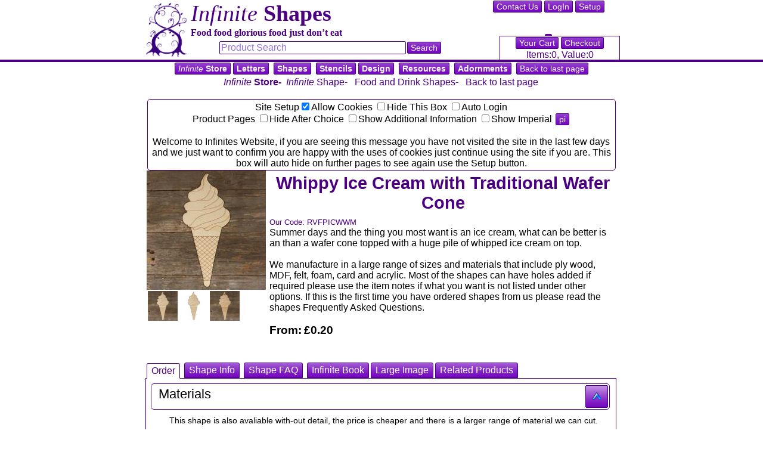

--- FILE ---
content_type: text/html
request_url: https://www.inf.co.uk/infinite/Shape-Pudding-Whippy-Ice-Cream-Waffer-Cone-RVFPICWWM.html
body_size: 9990
content:
<!DOCTYPE html> <html lang="en">  <head>      <title>Shape Pudding Whippy Ice Cream in a Traditional Wafer Cone</title> <base href="https://www.inf.co.uk/infinite/" target="_self"/>               <meta http-equiv="Content-Type" content="text/html; charset=iso-8859-1" /><meta http-equiv="MSThemeCompatible" content="yes" /><meta name="avgthreatlabs-verification" content="c4772659cbd8579cc896aab61cb5a11b25b7b66e" /> <meta name="verify-v1" content="8y0A3c76Lv3p0BDQcH1K2UscVTeb8OyWmJra3ZyUt0U=" /><meta name="google-site-verification" content="5qEPNCXPcjl0iKwg18_-0caNZFuFYHxSgxEicxKPi-E" /><meta property="og:url" content="https://www.inf.co.uk/infinite/Shape-Pudding-Whippy-Ice-Cream-Waffer-Cone-RVFPICWWM.html" /><meta name="keywords" content="Whippy Ice Cream Cone Craft Shape Cutout Stencil Wooden Ply MDF Felt Card Foam Acrylic Laser CNC" /><meta name="description" content="Craft shape puddings a huge pile of whippy ice cream in a wafer cone. We manufacture our shapes in a range of sizes and materials including wooden ply MDF acrylic felt fabric and card." /><meta property="og:type" content="product" /><meta property="og:title" content='Infinites Whippy Ice Cream with Traditional Wafer Cone' /><meta property="og:description" content='Craft shape puddings a huge pile of whippy ice cream in a wafer cone. We manufacture our shapes in a range of sizes and materials including wooden ply MDF acrylic felt fabric and card. Please visit our website to find out more about the vast range of shapes we produce.' /><meta property="og:site_name" content='Infinite Crafts Design Resources' /><meta property="og:image:width" content='400' /><meta property="og:image:height" content='400' /><meta property="og:image" content='https://www.inf.co.uk/infinite/RVFPICWWM_NH_G-L.jpg' /><meta property="fb:admins" content="1432056506" /><meta property="fb:app_id" content="1733121196950552" /><link rel="canonical" href="https://www.inf.co.uk/infinite/Shape-Pudding-Whippy-Ice-Cream-Waffer-Cone-RVFPICWWM.html"><meta name="viewport" content="width=device-width, initial-scale=1, maximum-scale=5.0, user-scalable=yes" />  <link rel="shortcut icon" type="image/x-icon" href="../favicon.ico"/><link rel="icon" type="image/png" href="../InfiniteIcon.png"/><link media="screen" href="Infinitetheme.css" rel="stylesheet" type="text/css" /><script type="text/javascript" src="jquery-3.4.1.min.js?DAYNO=YBLA"></script><script type="text/javascript" async src="actinicextras.js"></script><script type="text/javascript" src="InfiniteCritical.js"></script><script type="text/javascript" async src="InfiniteScripts.js"></script>   <!--[sd.hide]<Actinic:COOKIECHECK /> [sd.hide]--><script type="text/javascript">
var pg_nSectionImageMaxWidth = parseInt("0140", 10);
var pg_nProductImageMaxWidth = parseInt("0284", 10);
var pg_sSearchScript = "https://www.inf.co.uk/cgi-bin/ss000001.pl";
var pg_sCustomerAccountsCGIURL = 'https://www.inf.co.uk/cgi-bin/bb000001.pl';
var pg_sCheckoutURL = "https://www.inf.co.uk/cgi-bin/os000001.pl";
var pg_bEnableFilterCount = parseInt("01", 10);
var pg_sDefaultSortOrder = "1_3_4_0";
var pg_sSortOrdersPrependedToProdRefs = "2,4,6,7,8";
var pg_sSearchValidWordCharacters = 'abcdefghijklmnopqrstuvwxyz-ABCDEFGHIJKLMNOPQRSTUVWXYZ\'0123456789ŠŒŽšœžŸÀÁÂÃÄÅÆÇÈÉÊËÌÍÎÏÐÑÒÓÔÕÖØÙÚÛÜÝÞßàáâãäåæçèéêëìíîïðñòóôõöøùúûüýþÿ';
saveReferrer();
</script>		<script type="application/ld+json">
{
"@context": "http://schema.org",
"@type": "LocalBusiness",
"address": {
"@type": "PostalAddress",
"addressCountry": "GB",
"addressLocality": "Somerset, England",
"addressRegion": "Somerset",
"postalCode":"BA16 0HD",
"streetAddress": "Unit 17, The Tanyard, Street"
},
"description": "We are specialist designers and manufacturers of craft materials and finished items. Our letters and craft shapes are cutout in plywood, MDF, acrylic, felt, card and foam in a large range of sizes. Our home décor range includes blackboards, recycled wooden plaques and mirrors etc.",
"name": "Infinite Crafts Design Resources",
"telephone": "01458 447 925",
"openingHours": "Mo,Tu,We,Th,Fr 010:00-17:00",
"geo": {
"@type": "GeoCoordinates",
"latitude": "51.121375",
"longitude": "-2.740664"
},
"url":"https://www.inf.co.uk",
"logo":"https://www.inf.co.uk/infinite/Infinite_Group_Logo.gif",
"sameAs" : [ "https://www.facebook.com/infinite.crafts.design.resources/",
"https://uk.pinterest.com/infinitecraft/",
"https://stores.ebay.co.uk/Infinite-Crafts-and-Resources?_rdc=1"]
}
</script><script type="text/javascript">

function polyFillsLoaded()
{

$(".usesFetch").show();
}
</script><script defer crossorigin="anonymous" src="https://polyfill.io/v3/polyfill.min.js?flags=gated&callback=polyFillsLoaded&features=fetch%2CPromise"></script></head>                  <body><div id="fb-root"></div><script>(function(d, s, id) {
var js, fjs = d.getElementsByTagName(s)[0];
if (d.getElementById(id)) return;
js = d.createElement(s); js.id = id;
js.src = "//connect.facebook.net/en_US/sdk.js#xfbml=1&version=v2.6";
fjs.parentNode.insertBefore(js, fjs);
}(document, 'script', 'facebook-jssdk'));</script><div class="Main">   <div id="_brand2" class="HeadBar" ><div id="_brand3" class="HeadCont" ><div class="HeadSide"><a href='../index.html' target='_self' ><img src='Infinite_Logo.gif' class="HeadPic" id='Logo' alt='Infinite Logo' /></a></div>          <div class="HeadBox">      <h1 class="HeaderName"><span class="InfI">Infinite</span><span class="InfB"> Shapes</bold></h1><h3 class="HeaderTag">Food food glorious food just don’t eat</h3> <div style="width:100%;height:100%;margin:3px 0px 0px 0px;border:none;"><div style="width:80%;height:20px;border:none;margin:0 auto"><form name="simplesearch" method="get" action="https://www.inf.co.uk/cgi-bin/ss000001.pl"><input type="hidden" name="page" value="search" /><input type="text" name="SS" size="20" value="Product Search" onfocus="this.value=''; this.style.color='black';" class="SearchText" ><input type="submit" value="Search" name="search" class="ButM"  style="float:left" />        <input type="hidden" name="PR" value="-1" /><input type="hidden" name="TB" value="A" /></form></div></div></div> <div  class="HeadInfo"> <a href="https://www.inf.co.uk/cgi-bin/mf000001.pl?ACTION=SHOWFORM" target="_self" class="ButM" >Contact Us</a><a href="https://www.inf.co.uk/cgi-bin/ss000001.pl?ACTION=LOGIN" target="_self" class="ButM" >LogIn</a><button type="button" id="SetupC" value="SSetup" onclick="HideSet()" class="ButM">Setup</button><script type="text/javascript">
var schedule = '<Actinic:SHOWFORPRICESCHEDULE Schedules="1" HTML="1"/>'
+ '<Actinic:SHOWFORPRICESCHEDULE Schedules="2" HTML="2"/>'
+ '<Actinic:SHOWFORPRICESCHEDULE Schedules="3" HTML="3"/>'
+ '<Actinic:SHOWFORPRICESCHEDULE Schedules="4" HTML="4"/>'
+ '<Actinic:SHOWFORPRICESCHEDULE Schedules="5" HTML="5"/>';                
if ( isNaN(schedule) ) schedule = 1;
document.write("<span id='CusType' class='InfDN'>" + schedule + "</span>");
</script><div class="LogDiv"> <Span class="TxtSL"><Actinic:NOWSERVING/><Actinic:MYACCOUNT/></span><br><Span class="ButM"><Actinic:LOGOUT_SIMPLE/></span></div> </div>                  <div class="CartBox" ><a href='https://www.inf.co.uk/cgi-bin/ca000001.pl?ACTION=SHOWCART' target="_self" class="ButM" > Your Cart </a><a href='https://www.inf.co.uk/cgi-bin/os000001.pl?ACTION=Start' target="_self" class="ButM" > Checkout </a><div class="CartLine">Items:<span id="itemNumber"></span><script type="text/javascript">
$('#itemNumber').html(getCartItem(3));
</script>, Value:<span id="itemPrice"></span><script type="text/javascript">
$('#itemPrice').html(getCartItem(1));
</script></div></div>		   </div></div><div class="Content"><div class="PBody" ><div class="MenuBox" ><div class="MenuBoxIn" ><a href="Infinite-Store.html" class="ButM" ><span class="InfI">Infinite</span><span class="InfB"> Store</span></button></a><a href="Letters-Department.html" class="ButM" ><span class="InfB">Letters</span></button></a> <a href="Shapes-Department.html" class="ButM" ><span class="InfB">Shapes</span></button></a> <a href="Stencils-Department.html" class="ButM" ><span class="InfB">Stencils</span></button></a><a href="Design-Department.html" class="ButM" ><span class="InfB">Design</span></button></a> <a href="Resources-Departments.html" class="ButM" ><span class="InfB">Resources</span></button></a> <a href="Adornments-Department.html" class="ButM" ><span class="InfB">Adornments</span></button></a> <a href="javascript:window.history.go(-1);" class="ButM" >Back to last page</a></div></div><div class="MenuBox" ><div class="MenuBoxIn" ><a href="https://www.inf.co.uk/cgi-bin/ss000001.pl?SECTIONID=Infinite-Store.html&amp;NOLOGIN=1" class="Bread" ><span class="InfI">Infinite</span><span class="InfB"> Store-</span></a><a href="Shapes-Department.html"  class="Bread"><i>Infinite</i> Shape-</a>	<a href="Shapes-Food-Drink-p1.html"  class="Bread">Food and Drink Shapes-</a>	<a href="javascript:window.history.go(-1);" class="Bread" >Back to last page</a></div></div><div class='ICD'></div><div  id="chkDiv" class="ProdChk" ><span class="TxtMB"> Site Setup<input type="checkbox" id="chkCook" onchange="infFillCookie('Cook')" checked >Allow Cookies   <input type="checkbox" id="chkBox" onchange="infFillCookie('Box')" >Hide This Box   <input type="checkbox" id="chkLog" onchange="infFillCookie('Log')"  >Auto Login   <br>Product Pages   <input type="checkbox" id="chkDrop" onchange="infFillCookie('Drop')"  >Hide After Choice   <input type="checkbox" id="chkInfo" onchange="infFillCookie('Info')"  >Show Additional Information   <input type="checkbox" id="chkImp" onchange="infFillCookie('Imp')" >Show Imperial   <button type="button" id="Setuptest" value="test" onclick="testCode()" class="ButM">pi</button>	<br/>    <div id="chkDevice" ></div>	 <div id="chkText" ></div>   </span></div>   <div itemscope itemtype="http://schema.org/Product" itemref="_brand2 cPrice _name10" class="PHeadImg" > <div class="PHeadImgM">	 <img itemprop="image" src="RVFPICWWM_3P_SP_NH_E-M.jpg" id="im-aRVFPICWWM" class = "ICenter" alt="Whippy Ice Cream with Traditional Wafer Cone Main Image" onclick="largeImgTab('RVFPICWWM_3P_SP_NH_E-E.jpg')"/></div>  <div class="PHeadThumb"><table border=0 cellpadding=0 cellspacing=2><tr><td class="I_MultImage" align=center width="42"  height = 24px ><img src="RVFPICWWM_3P_SP_NH_E-T.jpg" Style="border:none; cursor:pointer;" alt="Main Image Whippy Ice Cream" onmouseover="document.getElementById('im-aRVFPICWWM').src='RVFPICWWM_3P_SP_NH_E-M.jpg';document.getElementById('im-aRVFPICWWM').alt='Main Image Whippy Ice Cream';largePicChange('RVFPICWWM_3P_SP_NH_E-E.jpg');" /></td><td class="I_MultImage" align=center width="42"  height = 24px ><img src="RVFPICWWM_3P_SP_NH_A-T.jpg" Style="border:none; cursor:pointer;" alt="Main Image White No Hole Image Whippy Ice Cream with Traditional Wafer Cone" onmouseover="document.getElementById('im-aRVFPICWWM').src='RVFPICWWM_3P_SP_NH_A-M.jpg';document.getElementById('im-aRVFPICWWM').alt='Main Image White No Hole Image Whippy Ice Cream with Traditional Wafer Cone';largePicChange('RVFPICWWM_3P_SP_NH_A-E.jpg');" /></td><td class="I_MultImage" align=center width="42"  height = 24px ><img src="RVFPICWWM_3P_SP_TH_E-T.jpg" Style="border:none; cursor:pointer;" alt="Image TH Whippy Ice Cream with Traditional Wafer Cone" onmouseover="document.getElementById('im-aRVFPICWWM').src='RVFPICWWM_3P_SP_TH_E-M.jpg';document.getElementById('im-aRVFPICWWM').alt='Image TH Whippy Ice Cream with Traditional Wafer Cone';largePicChange('RVFPICWWM_3P_SP_TH_E-E.jpg');" /></td></tr></table></div></div>          <div class="InfAL">           <h1 itemscope itemtype="http://schema.org/Product" itemref="_brand2 cPrice _description8 sku " class="TxtXXIB" ><span id="_name10" itemprop="name">Whippy Ice Cream with Traditional Wafer Cone</span></h1><span class="TxtEI">Our Code: <span id="_description8" itemprop="sku">RVFPICWWM</span></span><br/><span id="_description7" itemprop="description" class="TxtMB">Summer days and the thing you most want is an ice cream&#44; what can be better is an than a wafer cone topped with a huge pile of whipped ice cream on top&#46;<br /><br />We manufacture in a large range of sizes and materials that include ply wood&#44; MDF&#44; felt&#44; foam&#44; card and acrylic&#46; Most of the shapes can have holes added if required please use the item notes if what you want is not listed under other options&#46; If this is the first time you have ordered shapes from us please read the shapes Frequently Asked Questions&#46;</span><br/><br/><div id="idRVFPICWWMStaticPrice" style="display: inline"><Span class="TxtMB"><span class="product-price"><Span class="Price" Id="cPriceLab">From:</span>	<span itemprop="offers" itemscope itemtype="http://schema.org/Offer"  class="Price" Id="cPrice"><span itemprop="price"> £0.20</span></span></span></Span></br></div><br /> <Actinic:PRICES PROD_REF="RVFPICWWM" RETAIL_PRICE_PROMPT="From:"></Actinic:PRICES></div><div class="ICD"></div><ul id="MainTabs" class="Itabs" ><li><a href="#" class="selected" rel="#default">Order</a></li> <li><a href="ShapeInfo.html" rel="MainTabsDiv">Shape Info</a></li>    <li><a href="Tabs/ShapeFAQ.html" rel="MainTabsDiv">Shape FAQ</a></li>    <li><a href='I_Empty1.htm' rel='MainTabsDiv' rev="RelBookDiv">Infinite Book</a></li><li><a href='I_Empty2.htm' rel='MainTabsDiv' rev="RelPictureDiv" id="LImage" >Large Image</a></li><li><a href='I_Empty3.htm' rel='MainTabsDiv' rev="RelTabsDiv">Related Products</a></li>           </ul>        <div id="MainTabsDiv" class="TabBox" ><form method="post" id="InfForm" action="https://www.inf.co.uk/cgi-bin/ca000001.pl" onsubmit="return checkprice('RVFPICWWM');" > <input type="hidden" name="SID" value="91" /><input type="hidden" name="PAGE" value="PRODUCT" /><input type="hidden" name="PAGEFILENAME" value="Shape-Pudding-Whippy-Ice-Cream-Waffer-Cone-RVFPICWWM.html" /><Actinic:SECTION BLOB='A00091.cat'/><a name="aRVFPICWWM"></a><Actinic:CartError ProdRef="RVFPICWWM"/>                                                     <div  class="ProdHead" onmousedown="toggle('body_MatDiv', 'MatDrop');"><div class="ProdTitle" >Materials</div><button type="button" value="Open Close Materials" class="ButLD" title="Button to open or close materials"><img src="IDown.png" id="MatDrop" alt="down arrow"/></button><div class="ProdText" id="head_MatDiv"></div></div>			<div id="body_MatDiv" class="ProdBody" ><br/>If you do not have Javascript running on your computer this page will not work please contact us by email if you are having this problem<br/><br/>We manufacture in a large range of material this section will list all available for this shape or letter. Wooden items include poplar plywood, birch plywood that we laser cut and exterior ply and MDF that is router cut. We have a large range of acrylics, Perspex, that come in a huge ranger of colour that include silver and coloured mirror. Felt, card and foam are also available in a wide selection of colors.</div>      <div  class="ProdHead" onmousedown="toggle('body_SizeDiv' , 'SizeDrop');"><div class="ProdTitle" >Size and Cost</div><button type="button" value="Open Close Sizes" class="ButLD"  title="Button to open or close sizes and price"><img src="IDown.png" id="SizeDrop" alt="down arrow"/></button><div class="ProdText" id="head_SizeDiv"></div></div>			<div id="body_SizeDiv" class="ProdBodyH" ><br/>Please Choose Material and this section will fill with avaliable sizes<br/><br/></div>           <div  class="ProdHead" onmousedown="toggle('body_ColDiv', 'ColDrop');"><div class="ProdTitle" >Colour</div><button type="button" value="Open Close Colours" class="ButLD" title="Button to open or close colours"><img src="IDown.png" id="ColDrop" alt="down arrow" alt="down arrow"/></button><div class="ProdText" id="head_ColDiv"></div></div>			<div id="body_ColDiv" class="ProdBodyH" ><br/><br/>Empty, Please Choose Material and Size</div>         <div  class="ProdHead" onmousedown="toggle('body_OthDiv', 'OthDrop');"><div class="ProdTitle" >Other Choices</div><button type="button" value="Open Close Other" class="ButLD" title="Button to open or close other choices" ><img src="IDown.png" id="OthDrop" alt="down arrow"/></button><div class="ProdText" id="head_OthDiv"></div>	 </div>			<div id="body_OthDiv" class="ProdBodyH" ><br/><br/>Empty, Please Choose Material </div>        <div class="ProdHead" onmousedown="toggle('body_QutDiv', 'QutDrop', 'C');"><div class="ProdTitle" >Quantities Required</div><button type="button" value="Open Close Quantity" class="ButLD" title="Button to open or close quantity"><img src="IDown.png" id="QutDrop"  alt="down arrow"/></button><div class="ProdText" id="head_QutDiv">1</div>  	  </div>			 <div id="body_QutDiv" class="ProdBody"> <br/> <button type="button" value="-1" class="ButX" onclick="QuantityChange('R_RVFPICWWM', '-1')" >-1</button><input type="number" name="Q_RVFPICWWM" id= "R_RVFPICWWM" size="4" value="1" class="ProdQuatity" onchange="QuantityChange('R_RVFPICWWM', 'CH')" /><button type="button" value="+1" class="ButX" onclick="QuantityChange('R_RVFPICWWM', '+1')" >+1</button><button type="button" value="+10" class="ButX" onclick="QuantityChange('R_RVFPICWWM', '+10')" >+10</button><button type="button" value="Reset" class="ButX" onclick="QuantityChange('R_RVFPICWWM', '=1')" >Reset</button></div>         <div class="ProdHead" onmousedown="toggle('body_NotDiv', 'NotDrop');"><div class="ProdTitle" >Item Notes</div><button type="button" value="Open Close Notes" class="ButLD" title="Button to open or close item notes"><img src="IDown.png" id="NotDrop"  alt="down arrow"/></button><div class="ProdText" id="head_NotDiv">None</div> 	</div>		<div id="body_NotDiv" class="ProdBodyH" ><span class="TxtLS">Please use this box to add any notes to this item</span><br/><textarea  Rows="5" class="ProdNotes" id="MyNotesText" onchange="SortNotes()"></textarea><br/><br/>            <button type="button" value="Update Notes" class="ButX" onclick="SortNotes()" >Update Notes</button></div>   <div id="body_noJav">   Info box<br/><span class="TxtLS">Shape</span><br /><textarea  id="ProductText" name="O_RVFPICWWM" rows="5" cols="40" maxlength="1000" value="" /></textarea><br/> This is visiable if you do not have javescript enabled on your bowser and this page will not work properly please enable javescript or use another computer as the complexity of this page requires it.      </div> <input type="hidden" id="ovr_RVFPICWWM" name="ovr_RVFPICWWM" value="" data-key="88da9851357f03e9b40aef27374da5e5" /><input type="text" size="6" id="prc_RVFPICWWM" value="0.00" class="InfDN" onKeypress="return noenter(event);" />	<div class='ICD'></div>		<script type="text/javascript"  src="InfiniteData.js"></script><div class="CartBoxHolder" > <div id="OrderText" class="CartBoxInA">       Your Order</div>  <div class="CartBoxInB" >      <br/><input type="submit" value="Add To Cart" name="_RVFPICWWM" class="ButX" onclick ="return cartSubmit('Shape~Detail','RVFPICWWM','Whippy Ice Cream with Traditional Wafer Cone')"  /><br/><br/>   <div class="CartBoxLow"><a href="https://www.inf.co.uk/cgi-bin/ca000001.pl?ACTION=SHOWCART" target="_self" class="ButM" >View Your Cart</a><a href="https://www.inf.co.uk/cgi-bin/os000001.pl?ACTION=Start" target="_self" class="ButM" >Checkout Now</a><div class="CartLineB"> Items:<span id="itemNumber2"></span><script type="text/javascript">
$('#itemNumber2').html(getCartItem(3));
</script>, Value:<span id="itemPrice2"></span><script type="text/javascript">
$('#itemPrice2').html(getCartItem(1));
</script></div></div></div>	<div class="CartBoxInC"><a href="Discounts.html"> <div class="SideBox"><div class="TxtMBB" >10% discount on all retail orders over £50</div><br/><div class="TxtMB">For fall details about our discounts click on here</div><div class="TxtSB">Terms and Conditions apply</div></div></a><a href="FAQDelivery.html"><div class="SideBox"><div class="TxtMBB" >Delivery free on all orders over £25 within the UK Dispatched within 5 working days.</div><br/><div class="TxtMB">Orders below £25 have a fixed £2.99 packaging and postage charge.<br>All prices include U.K. VAT</div><br><div class="TxtSB">Terms and Conditions apply</div></div></a> </div>     </div> 		 <div class='ICD'></div>			</form>        </div><script type="text/javascript"  src="InfiniteShape.js"></script><script type="text/javascript">
ShapeMaterial('R-,0.42,M,E,R~','NH,TH','RVFPICWWM','Whippy Ice Cream with Traditional Wafer Cone','Shape~Detail','aRVFPICWWM');
</script><div id="RelBookDiv" class="TabBoxH"><iframe id='InfBook' marginwidth='0' marginheight='0' frameborder='0' vspace='0' hspace='0' class='BookFrame' scrolling='no' src='../Book/Infinite-Book-Shapes.html' ></iframe>       </div>   <div id="RelPictureDiv" class="TabBoxH">  <span>Large versions of the header image can be found here</span></div><div id="RelTabsDiv" class="TabBoxH">         <div class="ProdHead" ><div class="ProdTitle" >People who bought this item also bought</div></div><div class="infC" >	<a href="https://www.inf.co.uk/cgi-bin/ss000001.pl?PRODREF=RVPFPYCFH&amp;NOLOGIN=1"><div class="SubCont" >    <div class="SubImage"><img src="RVPFPYCFH_3P_SP_NH_E-T.jpg" alt="Poppy Flower Head" /></div>  <span class="TxtMI">Poppy Flower Head</span><br/><span class="TxtSB"></span>   </div> </a><a href="https://www.inf.co.uk/cgi-bin/ss000001.pl?PRODREF=RVPUTRGMSA&amp;NOLOGIN=1"><div class="SubCont" >    <div class="SubImage"><img src="RVPUTRGMSA_3P_SP_NH_E-T.jpg" alt="Mushroom Galerina Marginata Side on" /></div>  <span class="TxtMI">Mushroom Galerina Marginata Side on</span><br/><span class="TxtSB"></span>   </div> </a><a href="https://www.inf.co.uk/cgi-bin/ss000001.pl?PRODREF=RVPUTRAMSC&amp;NOLOGIN=1"><div class="SubCont" >    <div class="SubImage"><img src="RVPUTRAMSC_3P_SP_NH_E-T.jpg" alt="Stumpy Red Mushroom Amanita Muscaria" /></div>  <span class="TxtMI">Stumpy Red Mushroom Amanita Muscaria</span><br/><span class="TxtSB"></span>   </div> </a><a href="https://www.inf.co.uk/cgi-bin/ss000001.pl?PRODREF=RVPUTRAMSB&amp;NOLOGIN=1"><div class="SubCont" >    <div class="SubImage"><img src="RVPUTRAMSB_3P_SP_NH_E-T.jpg" alt="Tall Red Mushroom Amanita Muscaria" /></div>  <span class="TxtMI">Tall Red Mushroom Amanita Muscaria</span><br/><span class="TxtSB"></span>   </div> </a><a href="https://www.inf.co.uk/cgi-bin/ss000001.pl?PRODREF=RVIODAM&amp;NOLOGIN=1"><div class="SubCont" >    <div class="SubImage"><img src="RVIODAM_3P_SP_NH_E-T.jpg" alt="Dragonfly with Detail Style A" /></div>  <span class="TxtMI">Dragonfly with Detail Style A</span><br/><span class="TxtSB"></span>   </div> </a><a href="https://www.inf.co.uk/cgi-bin/ss000001.pl?PRODREF=RVPUTRAMSA&amp;NOLOGIN=1"><div class="SubCont" >    <div class="SubImage"><img src="RVPUTRAMSA_3P_SP_NH_E-T.jpg" alt="Mushroom Amanita Muscaria Red with Spots" /></div>  <span class="TxtMI">Mushroom Amanita Muscaria Red with Spots</span><br/><span class="TxtSB"></span>   </div> </a></div><div Class='ICD'></div>	                 <textarea disabled id="rphtml"> **sRecentPrefix**				<br clear="all"/>  <div class="ProdHead"><input class="recenthtbuttonleft" id="scrollforwardrecent" type="button" value="<< Previous" onclick="ScrollForwardRecent();"><div class="ProdTitle" >Recently Viewed</div><input class="recenthtbuttonright" id="scrollbackrecent" type="button" value="Next >>" onclick="ScrollBackRecent();"></div> **sRecentItem**				<a _HREF_="_SSURL_?PRODREF=_PID_&NOLOGIN=1" ><div class="SubCont" ><div class="SubImage"><img border="0" src="_THUMB_" height="50" alt="_NAME_" title="_NAME_"  /></div>	<span class="TxtMI">_NAME_</span><br/><span class="TxtSB">_PID_</span><span class="TxtSB">_PRICE_</span></div> </a>	 **sRecentSuffix**				 **sRecentEmptyList**			</textarea>						<center><div id="recentstlist"><script type="text/javascript">

var ssURL = 'https://www.inf.co.uk/cgi-bin/ss000001.pl';
var catalogDir = '';

var rpbits = document.getElementById('rphtml').value.split('**');
for ( i=1; i<rpbits.length; i+=2) eval('var ' + rpbits[i] + ' = rpbits[i+1];');

DisplayRecentProducts();
</script></div></center><script type="text/javascript">
SaveRecentProduct('RVFPICWWM', 'Whippy Ice Cream with Traditional Wafer Cone', '£0.20', 'RVFPICWWM_3P_SP_NH_E-M.jpg');
</script> </div> <script type="text/javascript">
setTimeout(function(){largePicture('im-aRVFPICWWM')},1500);
var InfTabs=new ddajaxtabs("MainTabs", "MainTabsDiv")
InfTabs.setpersist(false)
InfTabs.setselectedClassTarget("link") 
InfTabs.init()
</script>     </div><script type="text/javascript">
infCookie()
</script><div class="ICD"></div></div><div class="Footer" > <div class="Content" > <div class="FooterA"> <br/> <span class="InfIIL">Infinite Crafts<br/>Design Resources</span><br/>is the trading name of<br/><a href="../Book/Infinite-Book-Artificers.html">Artificers Unhindered Ltd</a><br/>  Registered in England,<br/>Company No.4641845<br/>  Registered for VAT in the UK<br/>GB 790 7494 86<br/>  Unit 17, The Tanyard,<br/>Leigh Road, Street,<br/>Somerset.BA16 0HD<br/>   Tel: 01458 447 925 (11am-5pm)<br><a href="https://www.inf.co.uk/cgi-bin/mf000001.pl?ACTION=SHOWFORM" target="_self">Contact our sales department</a><br>or by<br>Email us at <SCRIPT type='text/javascript'>a='team'; b='inf.co.uk'
document.write('<A hre'+'f="mai'+'lto:'+a+'@'+b+'">');
document.write(a+'@'+b+'</a>');
</SCRIPT></div>    <div class="FooterB" ><br/> <span class="TxtMIB">FAQ</span><br/><div class="butdiv"><a href="Infinite_Cut_Out_Letters.html" class="TxtMB" >Buying Letters</a></div><div class="butdiv"><a href="Discounts.html" class="TxtMB">Discounts</a></div><div class="butdiv"><a href="FAQDelivery.html" class="TxtMB">Delivery</a></div><div class="butdiv"><a href="" onclick="DeliveryDate()" class="TxtMB">Delivery Date</a></div><div class="butdiv"><a href="FAQAdditions.html" class="TxtMB">Additions</a></div><br/><span class="TxtMIB">Legal Pages</span><br/><div class="butdiv"><a href="info.html" class="TxtMB">Terms and Conditions</a></div><div class="butdiv"><a href="Cookies-and-Javascript.html" class="TxtMB">Cookies and Javascript</a></div><div class="butdiv"><a href="sitemap.html" class="TxtMB">Site Map</a><br/></div></div>        <div class="FooterC" ><br/><span class="TxtMIB">Payments</span><br/> We take payment through paypal for our policies on payments see our <a href="info.html">Terms and Conditions</a>. <br/> <a href="https://www.paypal.com/uk/webapps/mpp/paypal-popup" title="How PayPal Works" onclick="javascript:window.open('https://www.paypal.com/uk/webapps/mpp/paypal-popup','WIPaypal','toolbar=no, location=no, directories=no, status=no, menubar=no, scrollbars=yes, resizable=yes, width=300px height=700px'); return false;" target="_blank"><br/> </div>        <div class="FooterB" ><br/>		<a href="https://www.facebook.com/infinite.crafts.design.resources/" target="_blank">Infinite Crafts Facebook Page</a><div class="fb-like" data-href="https://www.facebook.com/infinite.crafts.design.resources/" data-width="190" data-layout="button_count" data-action="like" data-show-faces="false" data-share="true"></div> Share this website on Facebook<br><div class="fb-share-button" data-href="http://www.inf.co.uk/" data-layout="button_count" data-mobile-iframe="true"></div><br/><a  href="http://www.instructables.com/member/Infinite+Crafts/" target="_blank">See <span class="InfII">Infinite</span><span class="InfBI"> Crafts</span> on <br/> <img src="Instructable.png" class="SideImage" style="" alt="Instructable image link" ></a><br/><a href="https://uk.pinterest.com/infinitecraft/" target="_blank"><span class="InfII">Infinite</span>  on  <img src="Pinterest.jpg" class="SideImage" style="height:18px;" alt="Pintrest image link"></a><br/><a href="http://stores.ebay.co.uk/Infinite-Crafts-and-Resources?_rdc=1" target="_blank"><div class="TextMB"><img src="EbayShops.jpg" class="SideImage" alt="Ebay image link"></div></a><div class="InfC" >      </div> 	</div> </div> 	        </div>    <script type="text/javascript">
var g_sAJAXScriptURL = 'https://www.inf.co.uk/cgi-bin/aj000001.pl';
AddAJAXBreadcrumbTrail('RVFPICWWM','Whippy Ice Cream with Traditional Wafer Cone');
AJAXCall();
</script><script type="text/javascript">
var _gaq = _gaq || [];
_gaq.push(['_setAccount', 'UA-4139344-2']);
_gaq.push(['_trackPageview']);
(function() {
var ga = document.createElement('script'); ga.type = 'text/javascript'; ga.async = true;
ga.src = ('https:' == document.location.protocol ? 'https://ssl' : 'http://www') + '.google-analytics.com/ga.js';
var s = document.getElementsByTagName('script')[0]; s.parentNode.insertBefore(ga, s);
})();
</script><script src="https://apis.google.com/js/platform.js" async defer>{lang: 'en-GB'}</script></div></body></html>

--- FILE ---
content_type: text/html
request_url: https://www.inf.co.uk/Book/Infinite-Book-Shapes.html
body_size: 813
content:
<!DOCTYPE html >
<html>
<head>
<title>Infinite Book - Infinite Shapes</title>
<meta name="description" content="Infinite books : welcome to our world of craft materials and resources" />
<base href="https://www.inf.co.uk/Book/" target="_blank" />
<meta name="viewport" content="width=device-width, initial-scale=1, maximum-scale=2.0, user-scalable=yes" />

<link rel="shortcut icon" type="image/x-icon" href="../favicon.ico"/>
<link rel="icon" type="image/png" href="../InfiniteIcon.png"/>
<link href="Infinite-Book-Style.css" rel="stylesheet" type="text/css" />
<script type="text/javascript" src="InfiniteBook.js"></script>
</head>

<body >
<script type="text/javascript">navBar()</script>
<div  class="Book_Body">
<p class="Book_Head">Infinite Shapes https</p>
<img alt="Heart" src="../infinite/S/Infinite_Logo_200.jpg" class="Book_Image_Border" />
	<p class="Book_Text">We are working on this page at present and hope to have it up and running in the next few weeks</p>
<p class="Book_Text">
<img alt="Heart" src="../infinite/BookPic/MDF-ABC-18mm-Stand-Copper-B.jpg" class="Book_Image_Border"  /></p>
	<p class="Book_Text">Use the link below to take you to the index page and get access to the entire book</p>
	<input type="button" class="Book_Button" onclick="newPage('IB_Index.html');" value="Infinite Book Index" />
	<p class="Book_Text">The book will be continually updated and more pages 
	added. This is a massive project for us and will take us some time to put a 
	lot of it together.</p>

</div>
</body>

</html>


--- FILE ---
content_type: text/css
request_url: https://www.inf.co.uk/infinite/Infinitetheme.css
body_size: 6374
content:
body{margin:0%;padding:0%;text-align:center;background-color:white;font-family:Arial,Helvetica,sans-serif;font-size:100%;color:Black;height:100%;} a:visited{text-decoration:none;color:Indigo;} a:hover{text-decoration:underline;color:Purple;} a:focus{text-decoration:underline;color:Purple;} a:active{text-decoration:none;color:Indigo;} a:link{text-decoration:none;color:Indigo;} li.class{display:block;font-weight:600;} img{border:none;text-decoration:none;} table,td,th{font-family:Georgia,"Times New Roman",Times,serif;font-size:0.9em;font-style:normal;font-weight:normal;color:black;margin-top:0px;margin-left:0px;} form{margin:0px;}  P{text-align:center;color:Black;font-size:1em;} h1{font-size:2em;text-align:center;font-weight:600;margin:0px;padding:5px 0px 6px 0px;color:#000000;}		 h2{font-size:1.5em;text-align:center;font-weight:600;margin:0px;padding:2px 0px 5px 0px;color:#000000;} h3{font-size:1.2em;text-align:center;font-weight:600;margin:0px;padding:2px 0px 3px 0px;color:#000000;} h4{font-size:1.2em;text-align:left;font-weight:600;margin:0px;padding:2px 0px 3px 0px;color:#000000;} .TxtXXB{text-align:center;color:Black;font-size:1.8em;} .TxtXXI{text-align:center;color:Indigo;font-size:1.8em;} .TxtXXIB{text-align:center;color:Indigo;font-size:1.8em;font-weight:600;} .TxtXXIBT{text-align:center;color:Indigo;font-size:1.8em;font-weight:600;font-family:Georgia,"Times New Roman",Times,serif;} .TxtXBB{text-align:center;color:Black;font-size:1.4em;font-weight:600;}	 .TxtXB{text-align:center;color:Black;font-size:1.4em;} .TxtLB{text-align:center;color:Black;font-size:1.2em;} .TxtLBB{text-align:center;color:Black;font-size:1.2em;font-weight:600;} .TxtLI{text-align:center;color:Indigo; font-size:1.2em;} .TxtLIB{text-align:center;color:Indigo; font-size:1.2em;font-weight:600;} .TxtMB{text-align:center;color:Black;font-size:1em;font-weight:300;} a.TxtMB{text-align:center;color:Indigo;font-size:1em;font-weight:300;} .TxtMBB{text-align:center;color:Black;font-size:1em;font-weight:600;} .TxtMIB{text-align:center;color:Indigo;font-size:1em;font-weight:600;} .TxtSB{text-align:center;color:Black;font-size:0.9em;} .TxtSBB{text-align:center;color:Black;font-size:0.9em;font-weight:600;} .TxtSL{text-align:left;color:Indigo;font-size:0.9em;} .TxtEI{text-align:center;color:Indigo;font-size:0.8em;font-weight:300;} .TxtEB{text-align:center;color:Black;font-size:0.8em;} .TxtEBB{text-align:center;color:Black;font-size:0.8em;font-weight:600;} .InfII{font-size:1em;color:Indigo;font-style:italic;font-family:Georgia,"Times New Roman",Times,serif;} .InfBI{font-size:1em;color:Indigo;font-weight:600;font-family:Georgia,"Times New Roman",Times,serif;} .InfIW{font-size:1em;color:White;font-style:italic;font-family:Georgia,"Times New Roman",Times,serif;} .InfBW{font-size:1em;color:White;font-weight:600;font-family:Georgia,"Times New Roman",Times,serif;} .InfLII{font-size:1.2em;color:Indigo;font-style:italic;font-family:Georgia,"Times New Roman",Times,serif;} .InfLBI{font-size:1.2em;color:Indigo;font-weight:600;font-family:Georgia,"Times New Roman",Times,serif;} .InfIIL{font-size:1.8em;color:Indigo;font-style:italic;font-weight:300;font-family:Georgia,"Times New Roman",Times,serif;} .InfBIL{font-size:1.8em;color:Indigo;font-weight:600;font-family:Georgia,"Times New Roman",Times,serif;} .InfI{font-style:italic;font-weight:300;} .InfB{font-weight:600;} .InfFL{float:left;} .InfFR{float:right;} .InfC{margin:10px auto;} .InfDN{display:none;} .InfAC{text-align:center;} .InfAL{text-align:left;} .InfBN{border:none;} .InfBX{border:1px solid indigo;} .ILeft{position:relative;float:left;} .IRight{position:relative;float:Right;} img.ICenter{display:block;margin-left:auto;margin-right:auto;} .ImgT{width:50px;height:50px;} .ICD{clear:both;height:1em;} .logoimage{margin:0px;} .bulk{border:none;} .Main{width:100%;height:100px;background-color:white;} .HeadBar { width: 100%; height: 100px; background-color: white; border-bottom: 4px solid Indigo; } .HeadCont { width: 800px; height: 100px; margin: 0 auto; background-color: white; border-bottom: 4px solid Indigo; } .HeadSide { float: left; width: 80px;   } img.HeadPic{height:96px;float:left;text-decoration:none;margin:1px 0px 2px 2px;} .HeadBox{float:left;width:60%;} .HeadInfo{float:right;width:30%;color:Indigo;height:60px;margin:0px 0px 0px 0px;} .HeaderName { font-family: Georgia,"Times New Roman",Times,serif; padding: 0px 0px 2px 0px; text-align: left; width: 99%; background: transparent; color: Indigo; font-size: 2.4em; font-weight: 600; } .HeaderTag { font-family: Georgia,"Times New Roman",Times,serif; padding: 0px 0px 2px 0px; text-align: left; width: 99%; background: transparent; color: Indigo; font-size: 1em; } .SearchText { width: 80%; float:left; text-align: left; font-style: normal; margin-top: 0; margin-bottom: 0; color: MediumPurple; font-size: 1em; border: 1px Solid Indigo; border-radius: 2px; } .SearchTextPage { width: 50%; margin: 0 auto; text-align: left; font-style: normal; margin-top: 0; margin-bottom: 0; color: MediumPurple; font-size: 1em; border: 1px Solid Indigo; border-radius: 2px; } .Content { width: 800px; margin: 0 auto; } .MenuBox { width: 100%; padding: 0% 0% 0% 0%; margin-bottom: 0px; color: Indigo; border: none; border-radius: 0px; font-size: 1em; } .MenuBoxIn { margin: 0 auto; } a.Bread { margin: 2px 4px 2px 2px; padding: 1px 1px 1px 1px; font-size: 1.0em; border: none; color: indigo; background-color: white; font-weight: 400; text-decoration: none; border-radius: 2px; display: inline-block; } .FragBox { width: 98%; padding: 1% 2% 1% 2%; margin-bottom: .5em; color: Indigo; border: 1px solid Indigo; border-radius: 5px; font-size: 1em; } .LogDiv{Padding:0.5em;} .CartBox { position: relative; float: right; width: 25%; height: 40px; margin: 0px auto; color: Indigo; border: 1px solid Indigo; padding: 0px 0px 0px 0px; } .CartBoxLow{position:relative;width:90%;height:45px;margin:0px auto;color:White;border:1px solid Indigo;padding:2px 0px 0px 0px;} .CartLine { margin: 0px auto; font-size: 1em; height: 1.1em; color: Indigo; } .CartLineB { margin: 0px auto; font-size: 1em; height: 1.1em; color: Indigo; } .MiniCartCont{display:none;position:absolute;z-index:52;top:80px;left:0px;border:2px solid Indigo;background-color:White;padding:5px;width:270px;margin:auto;color:Black;} .CartBoxHolder { margin: auto; width: 100%; padding: 1px 1px 1px 1px; } .CartBoxInA{margin:0px 0px 0px 0px;width:240px;float:left;min-height:180px;border:1px solid indigo;padding:2px 2px 2px 2px;text-align:center;border-radius:5px;} .CartBoxInB {margin: 0px 5px 5px 5px;width: 280px;float: left;min-height: 180px;border: 1px solid indigo;padding: 2px 2px 2px 2px;text-align: center;border-radius: 5px; } .CartBoxInC {margin: 0px 0px 0px 0px;width: 200px;float: left;min-height: 180px;border: none;padding: 0px 0px 0px 0px;text-align: center;border-radius: 5px;} .SideBox { width: 200px; padding: 2px 2px 2px 2px; margin-bottom: .5em; color: Indigo; border: 1px solid Indigo; border-radius: 5px; font-size: .8em; } .SideBar{float:left;width:200px;} .SideBarIn{width:208px;float:left;} .BookBox{Width:100%;Height:1200px;border:1px solid indigo;overflow:hidden;} .BigLogo{width:170px;height:210px;text-decoration:none;border:none;} .BigLogoDiv{height:260px;float:left;} .SideBoxIn{width:99%;padding:4%;text-align:center;font-size:1em;} .SideBoxNewsIn{width:99%;padding:4%;text-align:center;font-size:0.8em;height:80px;} .SideHead{width:100%;height:1.5em;text-align:center;background:url('But1.gif') repeat-x bottom left;color:white;font-size:1.1em;} .SideImage{border:0px;text-decoration:none;} .Footer{width:100%;background-color:white;border-top:5px solid Indigo;} .FooterA{Width:26%;float:left;} .FooterB{Width:21%;float:left;} .FooterC{Width:32%;float:left;} .butdiv{margin:.5em 0px .5em 0px;} .CoverDiv{width:100%;margin:0px 0px 0px 25px;}  .CoverBox{float:left;width:240px;height:250px;margin:3px 3px 3px 3px;border:1px solid indigo;border-radius:5px;} .CoverImgDiv{width:200px;height:200px;margin:10px 10px 10px 20px;border:none;} .CoverImg{border:none;} .CoverText{width:235px;} .InfoDiv{width:98%;text-align:center;color:Black;font-size:0.9em;margin:0px 0px 20px 0px;} a.ButM, input.ButM, span.ButM, button.ButM, .ButM { margin: 1px 2px 1px 2px; padding: 1px 5px 1px 5px; font-size: 0.9em; border: 1px solid Indigo; color: White; background: url('But1.gif') repeat-x bottom left; font-weight: 400; text-decoration: none; border-radius: 2px; display: inline-block; } a.ButM:hover,input.ButM:hover,span.ButM:hover,button.ButM:hover,.ButM:hover{background-image:url('But2.gif');} a.ButM:focus,input.ButM:focus,span.ButM:focus,button.ButM:focus,.ButM:focus{background-image:url('But2.gif');} a.ButL, input.ButL, span.ButL, button.ButL, .ButL { margin: 1px 10px 1px 10px; padding: 1px 5px 1px 5px; font-size: 1.2em; height: 1.5em; border: 1px solid Indigo; color: White; background: url('But1.gif') repeat-x bottom left; font-weight: 400; text-decoration: none; border-radius: 2px; } a.ButL:hover,input.ButL:hover,span.ButL:hover,button.ButL:hover,.ButL:hover{background-image:url('But2.gif');} a.ButL:focus,input.ButL:focus,span.ButL:focus,button.ButL:focus,.ButL:focus{background-image:url('But2.gif');} a.ButX, input.ButX, span.ButX, button.ButX, .ButX { margin: 1px 10px 1px 10px; padding: 1px 10px 1px 10px; font-size: 1.6em; height: 1.8em; border: 1px solid Indigo; color: White; background: url('But1.gif') repeat-x bottom left; font-weight: 600; text-decoration: none; border-radius: 2px; }	 a.ButX:hover,input.ButX:hover,span.ButX:hover,button.ButX:hover,.ButX:hover{background-image:url('But2.gif');} a.ButX:focus,input.ButX:focus,span.ButX:focus,button.ButX:focus,.ButX:focus{background-image:url('But2.gif');} button.ButLD{text-align:center;float:right;width:38px;height:38px;background:url('But1.gif') repeat-x bottom left;border-radius:2px;color:White;font-weight:400;border:1px solid Indigo;font-size:20px;margin:0px 0px 0px 0px;} button.ButLD:hover{background-image:url('But2.gif');} button.ButLD:focus{background-image:url('But2.gif');} button.ButSD{text-align:center;float:left;width:32px;height:20px;background:url('But1.gif') repeat-x bottom left;border-radius:2px;color:White;font-weight:400;border:1px solid Indigo;font-size:20px;margin:0px 0px 0px 0px;} button.ButSD:hover{background-image:url('But2.gif');} button.ButSD:focus{background-image:url('But2.gif');} /*ButtonCSSimportant*/ .I_But_T{position:relative;z-index:10;} .I_But_T:hover{background-color:transparent;z-index:100;} .I_But_T span{position:absolute;padding:0px;left:-1000px;border:1px solid #660000;visibility:hidden;text-decoration:none;} .I_But_T span img{border-width:0;padding:2px;} .I_But_T:hover span{visibility:visible;top:-40px;left:30px;z-index:30;}	 /*MainBody*/ .PBody { width: 100%; margin: 0px auto; float: none; max-Width: 49.25em; } .CBody{width:100%;margin:0px auto;float:none;max-Width:49.25em;} .SecPic{width:750px;height:150px;} .PHeadDes{text-align:left;color:Black;font-size:1em;} .PHeadImg{float:Left;width:206px;} .PHeadImgM{margin:0px auto;display:table-cell;text-align:center;vertical-align:middle;width:200px;height:200px;} .PHeadThumb{margin:0px auto;width:252px;} .TabBox{float:Right;border:1px solid Indigo;width:98%;margin-bottom:1em;padding:8px;text-align:center;display:block;overflow:hidden;} .TabBoxH{float:Right;z-index:0;border:1px solid Indigo;width:98%;margin-bottom:1em;padding:8px;text-align:center;display:none;overflow:hidden;} .BookFrame{width:98%;height:1000px;border:1px none indigo;overflow:hidden;} .ProdTitle{margin:2px 10px 0px 10px;text-align:Left;float:left;color:black;font-size:1.4em;font-weight:500;}  .ProdPin{height:18px;border:0px;text-decoration:none;} .ProdHead{border:1px solid indigo;width:99%;margin:0px 0px 10px 0px;min-height:38px;padding:2px 2px 2px 2px;border-radius:5px;overflow:hidden;} .ProdChk{border:1px solid indigo;width:99%;margin:0px auto;padding:2px 2px 2px 2px;border-radius:5px;display:none;} .ProdInfo{display:block;margin:0 auto;width:70%;} .ProdInfoPic{float:Left;width:200px;margin-right:10px;} .ProdInfoText{float:Left;width:300px;} .ProdBody{width:100%;margin:0px 5px 10px 5px;text-align:center;display:block;} .ProdBodyH{width:100%;margin:0px 5px 10px 5px;text-align:center;display:none;} .ProdNotes{width:25em;margin:0px auto;border:1px Solid Indigo;background-Color:white;padding:5px 5px;border-radius:5px;} .ProdText{float:right;margin:0px 20px 0px 0px;font-size:0.9em;} .ProdTop{width:100%;clear:left;text-align:left;font-size:1.3em;font-weight:bold;} .ProdSec{width:100%;clear:left;text-align:left;font-size:1.2em;} .ProdQuatity{width:150px;height:1.8em;text-align:center;font-size:1.6em;border:1px solid indigo;border-radius:2px;} .ProItem1{width:100%;margin-bottom:5px;float:left;text-align:left;font-size:1.2em;font-weight:normal;} .ProItem2{width:18.9em;margin-bottom:5px;float:left;text-align:left;font-size:1.2em;font-weight:normal;} .ProItem3{width:12.6em;margin-bottom:5px;float:left;text-align:left;font-size:1.2em;font-weight:normal;} .ProItem4{width:9.45em;margin-bottom:5px;float:left;text-align:left;font-size:1.2em;font-weight:normal;} .VarPrice{text-align:right;font-size:1.5em} .Price{font-size:1.2em;font-Weight:600;text-align:left;} .TxtPrice{font-size: 0.9em;font-Weight:400;text-align:left;} .ProdBox{float:left;text-align:center;margin:0px 2px 4px 2px;width:252px;height:360px;border:1px solid Indigo;border-radius:5px;padding:3px 2px 3px 2px;}	 .ProdBoxS{float:left;text-align:center;margin:0px 2px 4px 2px;width:252px;height:174px;border:1px solid Indigo;border-radius:5px;padding:3px 2px 3px 2px;}	 .ProdThumb{margin:0px auto;width:252px;height:50px;} div.ProdImage{margin:0px auto;display:table-cell;text-align:center;vertical-align:middle;width:252px;Height:206px;text-decoration:none;} div.ProdImage a img{border:none;text-decoration:none;} .ProdName{color:indigo;height:62px;font-Weight:600;font-size:1.2em;text-decoration:none;} .ListBox{float:left;text-Align:center;margin:0px 2px 4px 2px;width:256px;height:150px;padding:3px 0px 3px 0px;border:1px solid indigo;border-radius:5px;} .ListHeadDiv{height:60px;text-decoration:none;color:indigo;} .ListPicture{border:0px;width:250px;height:50px;} .ListPictureL{border:0px;width:200px;height:200px;} .ListPictureMenu{border:0px;width:200px;height:40px;} /*checkout*/ .scDiv{width:100%;float:right;margin:0px 0px 10px 0px;} .scIte{float:left;width:70%;min-width:180px;margin:0px;} .scPro{width:53%;min-width:100px;float:left;text-align:Left;} .scProL{width:75%;min-width:140px;float:left;text-align:Left;} .txtArea{font-size:1em;width:100%;height:7em;} .scIQu{width:15%;min-width:20px;float:right;text-align:right;} .scPic{border:0px;width:50px;height:50px;} .scDPi{float:left;margin:0px 10px 0px 0px;} .scTxt{width:100%;text-align:left;float:left;} .scBin{width:40px;height:40px;} .scQut{width:15%;min-width:38px;float:right;text-align:right;} .scPri{width:10%;min-width:38px;float:right;text-align:right;} .scPriB{width:40%;min-width:38px;float:right;text-align:right;} .scDel{width:10%;min-width:25px;float:right;text-align:center;} .scTot{width:50%;float:right;text-align:right;} .coDivC{width:98%;max-width:800px;min-width:300px;text-align:center;overflow:hidden;margin:0px auto;margin-bottom:10px;padding:0px;} .coHead{width:98%;max-width:800px;min-width:300px;margin:0px auto;margin-bottom:10px;text-align:center;min-height:20px;padding:2px 2px 2px 2px;border:1px solid indigo;border-radius:5px;overflow:hidden;} .coADiv{width:48%;min-width:300px;float:left;margin:0px 5px 5px 5px;} .addL{width:100%;float:left;text-align:left;color:Black;font-size:0.9em;margin:0px 5px 4px 0px;} .addT{width:260px;float:Right;margin:0px 0px 3px 0px;} .addS{float:left;width:100%;height:1em;} .addIS{width:150px;height:1.4em;font-size:1.2em;} .addIL{width:240px;height:1.4em;font-size:1.2em;} .coPAd{width:45%;margin:0px 0px 10px 0px;font-size:1em;float:left;text-align:left;} .coSec{width:100%;float:left;margin:0px 0px 5px 0px;font-size:1em;} .coLab{width:20%;float:left;text-align:right;font-size:0.8em;margin:0px 4px 4px 0px;} .coInfo{width:78%;float:left;margin:0px 0px 5px 0px;text-align:left;font-size:1em;} .coImp{width:90%;height:4em;font-size:1em;} .coChg{float:right;min-height:1.5em;} .coShip{height:40px;font-size:1.5em;border:1px solid indigo;border-radius:5px;} .errorBox{margin:10px auto 10px;border:1px solid indigo;width:300px;} .Itabs{padding:3px 0px;margin-left:0px;margin-top:6px;margin-bottom:-3px;font:bold 0.9em;list-style-type:none;text-align:left;} .Itabs li{display:inline-block;margin:0;} .Itabs li a{text-decoration:none;position:relative;z-index:1;margin-right:3px;padding:3px 7px;border:1px solid Indigo;border-top-left-radius:3px;border-top-right-radius:3px;color:white;background:url('But1.gif') repeat-x bottom left;display:inline-block;} .Itabs li a:visited{color:white;} .Itabs li a:hover{background:url('But2.gif') repeat-x bottom left;text-decoration:none;color:white;} .Itabs li a.selected{position:relative;top:1px;} .Itabs li a.selected{background-image:none;border:1px solid Indigo;color:Indigo;border-bottom-color:white;} .Itabs li a.selected:hover{text-decoration:none;} .LetterBox{color:MediumPurple;text-align:Left;border:1px solid indigo;font-size:1.1em;width:70%;} .LetSpan{font-size:1em;font-family:Arial,Helvetica,sans-serif;} .LetCell{width:32px;text-align:center; border: 1px solid Indigo;padding:1px; font-size:1em;font-weight:400;border-radius:2px;font-family:Arial,Helvetica,sans-serif;} .LetHead{font-size:1em;font-family:Arial,Helvetica,sans-serif;text-align:left;margin-bottom:6px;} .Letter{color:Black;text-align:left;font-size:1.2em;padding:0px;margin-bottom:3px;float:left;} .ChainWordHold{min-width:330px;width:48%;float:left;} .ChainInfoHold{min-width:330px;width:48%;float:right;} .ChainWord{width:90%;margin:0px auto;border:1px Solid Indigo;padding:5px 5px;font-size:18px;font-family:Arial,Helvetica,sans-serif;border-radius:5px;} .ChainInfo{width:80%;margin:0px auto;border:1px Solid Indigo;background-Color:Gainsboro;padding:5px 5px;border-radius:5px;} .ChainImage{width:95%;min-width:330px;border:1px Solid Indigo;padding:5px 5px;} .ChainImageND{min-width:330px;width:95%;padding:0px 0px;} .IS{position:relative;z-index:0;color:purple;} .IS:hover{background-color:transparent;z-index:50;} .IS span{position:absolute;padding:0px;left:-1000px;border:1px solid Indigo;visibility:hidden;text-decoration:none;} .IS span img{border-width:0;padding:2px;} .IS:hover span{visibility:visible;top:20px;left:-10px;} .IL{position:relative;z-index:0;} .IL:hover{background-color:transparent;z-index: 60;} .IL span{position:absolute;padding:0px;left:-1000px;border:1px none Indigo;visibility:hidden;text-decoration:none;} .IL span img{border:1px solid #660000;padding:2px;} .IL:hover span{visibility:visible;top:20px;left:-10px;}  .CheckD{overflow:hidden;} .CheckL{background-color:#993CF3;text-align:left;min-width:40px;height:20px;border-top-left-radius:10px; border-bottom-left-radius:10px;border-bottom:3px solid Indigo;} .CheckS { background-color: #993CF3; text-align: left; min-width: 40px; height: 20px; border-bottom: 3px solid Indigo; } .CheckA { background-color: white; text-align: left; font-weight: bold; color: Indigo; border-bottom: 3px solid Indigo; width: 140px; height: 20px; padding-right: 20px; padding-left: 20px; } .CheckI { background-color: #993CF3; text-align: left; color: White; border-bottom: 3px solid Indigo; width: 140px; height: 20px; padding-right: 20px; padding-left: 20px; } .CheckR{background-color:#993CF3;text-align:left;width:10px;height:20px;border-bottom:3px solid Indigo;border-top-right-radius:10px;border-bottom-right-radius:10px;} #rphtml{display:none;visibility:hidden;} /*do not delete*/ #recenthtlist{width:100%;text-align:left;} #recenthtitem{border-spacing:0px;border-collapse:collapse;} #recenthtitem td{width:110px;padding:4px;text-align:center;border-left:1px solid #cccccc;border-right:1px solid #cccccc;} .recenthtitemimage{border-top: 1px solid #cccccc;} .recenthtitemdesc{} .recenthtitemprice{} .recenthtitemdelete{border-bottom:1px solid #cccccc;} .recenthtitemspacer{width:2px !important;border:0px none !important;padding:0px !important;} .recenththeader{clear:both;padding:3px;font-size:16px;font-weight:900;margin:0px;color:#990000;width:100%;border-top:1px solid #cccccc;border-bottom:1px solid #cccccc;} .recenthtbuttonleft{float:left;cursor:pointer;width:0px;border:0px none;} .recenthtbuttonright{float:right;cursor:pointer;width:0px;border:0px none;} .SubCont{float:left;text-align:left;height:3.5em;margin:0px 2px 4px 2px;width:15.5em;padding:3px 0px 3px 0px;} .SubContSe{float:left;text-align:left;height:4.7em;margin:0px 2px 4px 2px;width:15.5em;padding:3px 0px 3px 0px;border:1px solid indigo;border-radius:5px;} .SubTop{margin-left:60px;width:100%;} .SubImage{float:Left;width:50px;height:50px;margin-right:4px;} .ThumbBox{width:100%;text-align:center;Color:Indigo;font-size:1em;margin:0px auto;} .ThumbInner{margin:0 auto;display:table;} .ThumbText{width:100%;text-align:center;color:Indigo;font-size:0.8em;margin:0px auto;} div.ThumbImage{float:left;margin:0px auto;display:block;text-align:center;vertical-align:middle;width:56px;height:56px;text-decoration: none;} div.ThumbImage a img{border:0px;text-decoration:none;} .dropMenu{border:1px solid Indigo;margin:0px;width:200px;border-radius:5px;margin-bottom:5px;} .dropMenu ul{padding:0px;margin:0px;width:100%;list-style-type:none;display:block;z-index:600;} .dropMenu li{padding:0px;list-style-type:none;display:block;} .dropMenu a.dropSec{background:url('But1.gif') repeat-x bottom left;color:white;display:block;position:relative;  width:Auto;padding-left:10px;text-decoration:none;outline-style:none;outline-width:0;font-style:normal;font-variant:normal;font-weight:normal;font-size:15px;font-family:Georgia,"Times New Roman",Times,serif;  padding-right:35px;padding-top:4px;padding-bottom:4px;} .dropMenu a.dropSec:hover{background-image:url('But2.gif');} .dropMenu a.dropSec:focus{background-image:url('But2.gif');} .dropDiv{width:100%;display:none;} a.dph{background:#efefef !important;border:1px solid #ccc;padding:3px 2px 3px 10px !important;margin:0px 0px 0px 0px !important;height:auto !important; line-height:normal !important;text-align:left;display:block;font-weight:bold;font-size:0.9em;} a.dpl,a.dpf{color:#333 !important;background:none !important;margin-left:12px !important;display:block;} a.dpl:hover,a.dpf:hover{color:#333333 !important;} a.dpl:focus,a.dpf:focus{color:#333333 !important;} .dropImg{border:0px;width:200px;height:40px;} .dropCap{background:white;display:block;position:relative;width:auto;color:Indigo;text-decoration:none;outline-style:none;outline-width:0;font-style:normal;font-variant:normal;font-weight:bold;font-size:2.2em;font-family:Georgia,"Times New Roman",Times,serif;border-radius:5px;}	 /* end mega menu */ #dhtmltooltip{position:absolute;width:150px;border:1px solid black;padding:2px;background-color:red;visibility:hidden;z-index:100;} .tthead{text-align:center;} /* Screens */ @media screen and (min-width:550px) and (max-width:800px){ body{font-size:95%;} .Content{width:100%;margin:0px} .PBody{margin:0px 5px 10px 0px;width:98%;margin:0p auto;} .CBody{margin:0px 5px 10px 0px;width:98%;margin:0p auto;} .HeadBox{float:left;width:55%;} .HeadInfo{float:right;min-width:120px;width:30%;height:50px;} .CartBox{float:right;width:30%;height:50px;} .SideBar{border:0px 0px 0px 0px;float:right;Width:98%;} .HeadSide{width:85px;float:left;} .SideBox{margin:0px 0px 5px 4px;float:left;} .SideBoxNews{display:none;} .dropMenu{margin:0px 0px 5px 4px;float:left;} .CartBoxHolder{width:100%;} .CartBoxIn{width:96%;min-height:180px;border:1px solid indigo;margin:0px auto 1em;padding:4px 4px 4px 4px;text-align:center;float:none;border-radius:5px;} .SecPic{width:550px;height:110px;} .scIte{width:70%;} .scBin{width:35px;height:35px;} .FooterA{Width:50%;} .FooterB{Width:50%;} .FooterC{Width:100%;} .ProdInfo{width:100%;}   .ProdInfoPic{float:none;width:200px;margin:0 auto;} .ProdInfoText{float:none;width:100%;} .ProdNotes{width:90%;margin:0px auto;border:1px Solid Indigo;background-Color:white;padding:5px 5px;border-radius:5px;} } @media only screen and (max-width:550px), only screen and (max-device-width:550px){ body{min-width:315px;font-size:90%;} .Content{width:100%;margin:0 auto;} .HeadBar{width:100%;height:120px;} .HeadBox{float:none;width:100%;} .HeadInfo{float:none;width:100%;color:white;height:25px;margin:4px 0px 0px 0px;} .CartBox{float:none;width:70%;height:38px;margin:0px auto;padding:2px 0px 0px 0px;} .HeaderTag{display:none;} .HeadSide{display:none;} .CartBoxHolder{width:100%;} .CartBoxIn{width:96%;min-height:180px;border:1px solid indigo;margin:0px auto 1em;padding:4px 4px 4px 4px;text-align:center;float:none;border-radius:5px;} .PBody{margin:0px 5px 1em 0px;Width:96%;} .CBody{margin:0px 5px 1em 0px;Width:96%;} .SecPic{width:300px;height:60px;} .SideBar{border:0px 0px 0px 0px;float:right;Width:98%;} .SideBox{margin:0px 0px .5em 4px;float:left;} .SideBoxNews{display:none;} .dropMenu{margin:0px 0px 5px 4px;float:left;} .FooterA{Width:50%;} .FooterB{Width:50%;} .FooterC{Width:100%;} .txtArea{width:100%;font-size:110%;} .scDiv{font-size:85%;} .scPro{width:53%;} .scBin{width:25px;height:25px;} .scIte{width:50%;} .coShip{height:30px;font-size:1.2em;} .coAddDiv{margin:0px 5px 5px 5px;float:left;} .coLab{width:100%;float:left;text-align:center;border:0px 4px 3px 4px;} .coInfo{width:100%;float:left;text-align:center;} .ProdQuatity{width:100px;height:1.8em;text-align:center;font-size:1.6em;border:1px solid indigo;border-radius:2px;} .ProdInfo{width:100%;} .ProdInfoPic{float:none;width:200px;margin:0 auto;} .ProdInfoText{float:none;width:100%;} .ProdNotes{width:90%;margin:0px auto 1em auto;border:1px Solid Indigo; background-Color:white;padding:5px 5px;border-radius:5px;} } 

--- FILE ---
content_type: text/css
request_url: https://www.inf.co.uk/Book/Infinite-Book-Style.css
body_size: 1245
content:
body{max-width:100%;font-size:100%;padding:0px; font-family: 'Segoe Print', Tahoma, Arial, Helvetica, Sans-Serif;}
img{margin:5px 5px 5px 5px;}
p{font-size:1em;color:black;}
h1{font-size:1.8em;}
h2{font-size:1.5em;}
h3{font-size:1.2em;text-align:center}
h4{font-size:1.2em;}
.imageFL{float:left;}
.imageFR{float:right;}
.Book_Head{width:94%;font-size:1.8em;}
.Book_Text{font-size:1em;}
.Book_PicDiv{width: 100%; display: block;}
.Book_Button{display: block; border: 1px Solid indigo;}
.Book_Image_Border{margin:5px 5px 5px 5px;display: block;border: 0px none Indigo;}
.Book_Image{margin:5px 5px 5px 5px; display: block;}
.Book_Div{width:100%; display:block; }
.Book_PicImg{display: block; margin-left:auto; margin-right:auto;border: 1px none purple;}
.Book_HeadDiv{max-width:770px;border:1px solid indigo; padding: 5px 5px 5px 5px; margin:0 auto; text-align:center; border-radius: 5px;}
.Book_HeadBar{width:100%;height:120px;background-color:#993CF3;border-bottom:5px solid Indigo;}
.Book_HeadBarC{max-width:770px;height:120px;margin:0 auto;padding:0px;background-color:#993CF3;border-bottom:5px solid Indigo;}
.Book_headImgDiv{float:left;width:90px;height: 90px;}
.Book_headTextDiv{float:left;}
.Book_headButDiv{float:right;width:150px;padding:10px 10px 0px 0px;}
.Book_HeadText{font-family: Georgia, "Times New Roman", Times, serif; padding: 6px 0px 0px 30px;  float: left; Background: transparent; color: White; font-size: 3em;}
.Book_Italic{font-family: Georgia, "Times New Roman", Times, serif;   Background: transparent; color: White; font-size:3em;font-style:italic;}
.Book_Bold{font-family: Georgia, "Times New Roman", Times, serif;  Background: transparent; color: White; font-size:3em;font-weight:600;}
.Book_Body{max-width:770px; height:100%;padding: 4px 4px 4px 4px; margin:0 auto;border:1px none Indigo; }

.treeview{text-align:left;font-size: 0.9em; color:black;}
.BookIndexBody{max-width:770px;height:100%; padding: 4px 4px 4px 4px; margin:0 auto;text-align:left;font-size: 0.9em;}
/* Button whole site */
a.BBook, input.BBook, span.BBook, button.BBook, .BBook {margin: 1px 1px 1px 1px;padding: 1px 5px 1px 5px;font-size : 0.9em;border: 1px solid Indigo;color: White;background: url('But1.gif') repeat-x bottom left;font-weight:400;text-decoration: none;border-radius: 2px;display:inline-block;}
a.BBook:hover, input.BBook:hover, span.BBook:hover, button.BBook:hover, .BBook:hover {background-image: url('But2.gif');}
a.BBook:focus, input.BBook:focus, span.BBook:focus, button.BBook:focus, .BBook:focus {background-image: url('But2.gif');}
#nav{ list-style:none; font-weight:bold; margin-bottom:10px;float:left; width:100%;}
#nav li{float:left;margin-right:10px;position:relative;}
#nav a{display:block;padding:5px;color:#fff;background:#333; text-decoration:none;}
#nav a:hover{color:#fff;background:#6b0c36;text-decoration:underline;}
#nav ul{background:#fff;background:rgba(255,255,255,0);     list-style:none;position:absolute;left:-9999px;}
#nav ul li{padding-top:1px; float:none;}
#nav ul span{ white-space:nowrap;}
#nav li:hover ul{left:0;}
#nav li:hover span{background:#6b0c36;text-decoration:underline;}
#nav li:hover ul span{ text-decoration:none; color:black;}
#nav li:hover ul li span:hover{ background:#333; color:indigo;}

@media only screen and (max-width: 600px) {
.Book_headTextDiv{max-width:100%;}
.Book_Italic{font-size:2.2em;}
.Book_Bold{font-size:2.2em;}
}









--- FILE ---
content_type: application/javascript
request_url: https://www.inf.co.uk/infinite/InfiniteCritical.js
body_size: 9538
content:
// Critical Java Script Function needed before page load
var bPageIsLoaded = false;
var textPrice
var textQut=0
var textPage = "None"
var textPageSub = "None"
var textNotes = ""
var textSize = "None"
var textFont = "None"
var textType = "None"
var textMat = "None"
var textCol = "None"
var textOth = "None"

var cusType = 1
var cusDevice = ""
var cusWidth
var cusHeight
var imageId
var infCook
var MyHtml =""
var myHtml =""
var SizePrice = 0
var SizesPriceA = new Array(); 
var otherPrice = 0
var MySubmit="no"


function infSetCookie(cvalue){
var d = new Date();
d.setTime(d.getTime() + (10*24*60*60*1000));
var expires = "expires=" + d.toGMTString();
document.cookie ="InfCookie="+cvalue+"; "+expires;} 

function infGetCookie() {var name = "InfCookie=";var ca = document.cookie.split(';');
for(var i=0; i<ca.length; i++) {var c = ca[i].trim();if (c.indexOf(name) == 0) return c.substring(name.length, c.length);}
return "";}

function infFillCookie(chkType) {
infCook="0T"
if (document.getElementById("chkBox").checked == true){infCook+="~1T";}else{infCook+="~1F";}
if (document.getElementById("chkDrop").checked == true){infCook+="~3T";}else{infCook+="~3F";}
if (document.getElementById("chkInfo").checked == true){infCook+="~4T";}else{infCook+="~4F";}
if (document.getElementById("chkImp").checked == true){infCook+="~5T";}else{infCook+="~5F";}
if (document.getElementById("chkLog").checked == true){infCook+="~6T";}else{infCook+="~6F";}
infCook+="~7F"
infSetCookie(infCook) 
if (chkType=="Box"){myHtml="This box will be hidden on all future pages, it can be shown or hidden by clicking the 'Setup' button";}
if (chkType=="Log"){myHtml="Will auto log you in the next time you come to this site for registered customers as long as less than 30 days from last visit";}
if (chkType=="Drop"){myHtml="Automatically shuts a selection section once you have made an selection useful on small screens";}
if (chkType=="Info"){myHtml="Automatically shows additional selection information on the product pages";}
if (chkType=="Imp"){myHtml="Sizes will be displayed in imperial as well as metric on produce pages";}
document.getElementById("chkText").innerHTML = "<br/>" + myHtml;
}//**

function infCookie() {
infCook=infGetCookie();
if (infCook != "") {
var infCookA=infCook.split("~")
if(infCookA[1]=="1T"){document.getElementById('chkBox').checked = true;} else {document.getElementById('chkDiv').style.display = 'block';} 
if(infCookA[3]=="3T"){document.getElementById('chkDrop').checked = true;}
if(infCookA[4]=="4T"){document.getElementById('chkInfo').checked = true;}
if(infCookA[5]=="5T"){document.getElementById('chkImp').checked = true;}
if(infCookA[6]=="6T"){document.getElementById('chkLog').checked = true;}
myHtml="Welcome to Infinite."
document.getElementById("chkText").innerHTML = "<br/>" + myHtml;
} else {
infCook="0T~1T~2F~3F~4F~5F~6F~7F"
document.getElementById('chkDiv').style.display = 'block';
infSetCookie(infCook);
myHtml="Welcome to Infinites Website, if you are seeing this message you have not visited the site in the last few days and we just want to confirm you are happy with the uses of cookies just continue using the site if you are. This box will auto hide on further pages to see again use the Setup button."
document.getElementById("chkText").innerHTML = "<br/>" + myHtml;};
}//**

function largePicture(ImageId){imageId=ImageId; setTimeout(function(){largePicChange("none")},2000);}//**

function cusStop(){var r = prompt("Infinite Team use only you will be redirected to Infinite Store if not \n Team please enter password ","");if (r != "p"){window.location.replace("Infinite-Store.html");}}

function toggleDivJava(label){document.getElementById(label).style.display = 'none';}   

function toggle(label,Image,Action,thisHtml){
// S Show H Hide C Change
if (typeof(thisHtml) =="undefined" ){thisHtml ="";}
if (thisHtml !="" ){document.getElementById(label).innerHTML = thisHtml;}
if (Action=="H"){document.getElementById(Image).src="IDown.png";document.getElementById(label).style.display = 'none';return;}
if (Action=="S"){document.getElementById(Image).src="IUp.png";document.getElementById(label).style.display = 'block';return;}
if (document.getElementById(label).style.display == 'block')
{document.getElementById(Image).src="IDown.png";document.getElementById(label).style.display = 'none';}
else
{document.getElementById(Image).src="IUp.png";document.getElementById(label).style.display = 'block';}
}

function togglePass(label){
if(document.getElementById(label).style.display!='none')
{document.getElementById(label).style.display='none';}
else
{document.getElementById(label).style.display='block';}
}

function showHide(myId,mytxt){
if(document.getElementById(myId).style.display!="none") 
{document.getElementById(myId).style.display="none";document.getElementById(mytxt).innerHTML="Show";}
else
{document.getElementById(myId).style.display="block";document.getElementById(mytxt).innerHTML="Hide";} 
}

function HideSet(){if (document.getElementById('chkDiv').style.display == 'block'){document.getElementById('chkDiv').style.display = 'none';} else {document.getElementById('chkDiv').style.display = 'block';};}

// Page Tabs
var ddajaxtabssettings={}
ddajaxtabssettings.bustcachevar=1
ddajaxtabssettings.loadstatustext="<img src='S/loading2.gif' /> Requesting content..."
function ddajaxtabs(tabinterfaceid,contentdivid){this.tabinterfaceid=tabinterfaceid
this.tabs=document.getElementById(tabinterfaceid).getElementsByTagName("a")
this.enabletabpersistence=true
this.hottabspositions=[]
this.currentTabIndex=0
this.contentdivid=contentdivid
this.defaultHTML=""
this.defaultIframe='<iframe src="about:blank" marginwidth="0" marginheight="0" frameborder="0" vspace="0" hspace="0" class="tabcontentiframe" style="width:100%;"></iframe>'
this.defaultIframe=this.defaultIframe.replace(/<iframe/i,'<iframe name="'+"_ddajaxtabsiframe-"+contentdivid+'" ')
this.revcontentids=[]
this.selectedClassTarget="link"}ddajaxtabs.connect=function(pageurl,tabinstance){var page_request=false
var bustcacheparameter=""
if(window.ActiveXObject){try{page_request=new ActiveXObject("Msxml2.XMLHTTP")}catch(e){try{page_request=new ActiveXObject("Microsoft.XMLHTTP")}catch(e){}}}else if(window.XMLHttpRequest)page_request=new XMLHttpRequest()
else
return false
var ajaxfriendlyurl=pageurl.replace(/^https:\/\/[^\/]+\//i,"https://"+window.location.hostname+"/")
page_request.onreadystatechange=function(){ddajaxtabs.loadpage(page_request,pageurl,tabinstance)}
if(ddajaxtabssettings.bustcachevar)bustcacheparameter=(ajaxfriendlyurl.indexOf("?")!=-1)?"&"+new Date().getTime():"?"+new Date().getTime()
page_request.open('GET',ajaxfriendlyurl+bustcacheparameter,true)
page_request.send(null)}
ddajaxtabs.loadpage=function(page_request,pageurl,tabinstance){var divId=tabinstance.contentdivid
document.getElementById(divId).innerHTML=ddajaxtabssettings.loadstatustext
if(page_request.readyState==4&&(page_request.status==200||window.location.href.indexOf("https")==-1)){document.getElementById(divId).innerHTML=page_request.responseText
ddajaxtabs.ajaxpageloadaction(pageurl,tabinstance)}}
ddajaxtabs.ajaxpageloadaction=function(pageurl,tabinstance){tabinstance.onajaxpageload(pageurl)}
ddajaxtabs.getCookie=function(Name){var re=new RegExp(Name+"=[^;]+","i");if(document.cookie.match(re))return document.cookie.match(re)[0].split("=")[1]
return""}
ddajaxtabs.setCookie=function(name,value){document.cookie=name+"="+value+";path=/"}
ddajaxtabs.prototype={expandit:function(tabid_or_position){this.cancelautorun()
var tabref=""
try{if(typeof tabid_or_position=="string"&&document.getElementById(tabid_or_position).getAttribute("rel"))tabref=document.getElementById(tabid_or_position)
else if(parseInt(tabid_or_position)!=NaN&&this.tabs[tabid_or_position].getAttribute("rel"))tabref=this.tabs[tabid_or_position]}catch(err){alert("Invalid Tab ID or position entered!")}if(tabref!="")this.expandtab(tabref)},cycleit:function(dir,autorun){if(dir=="next"){var currentTabIndex=(this.currentTabIndex<this.hottabspositions.length-1)?this.currentTabIndex+1:0}else if(dir=="prev"){var currentTabIndex=(this.currentTabIndex>0)?this.currentTabIndex-1:this.hottabspositions.length-1}if(typeof autorun=="undefined")this.cancelautorun()
this.expandtab(this.tabs[this.hottabspositions[currentTabIndex]])},setpersist:function(bool){this.enabletabpersistence=bool},loadajaxpage:function(pageurl){ddajaxtabs.connect(pageurl,this)},loadiframepage:function(pageurl){this.iframedisplay(pageurl,this.contentdivid)},setselectedClassTarget:function(objstr){this.selectedClassTarget=objstr||"link"},getselectedClassTarget:function(tabref){return(this.selectedClassTarget==("linkparent".toLowerCase()))?tabref.parentNode:tabref},urlparamselect:function(tabinterfaceid){var result=window.location.search.match(new RegExp(tabinterfaceid+"=(\\d+)","i"))
return(result==null)?null:parseInt(RegExp.$1)},onajaxpageload:function(pageurl){},expandtab:function(tabref){var relattrvalue=tabref.getAttribute("rel")
var associatedrevids=(tabref.getAttribute("rev"))?","+tabref.getAttribute("rev").replace(/\s+/,"")+",":""
if(relattrvalue=="#default")document.getElementById(this.contentdivid).innerHTML=this.defaultHTML
else if(relattrvalue=="#iframe")this.iframedisplay(tabref.getAttribute("href"),this.contentdivid)
else
ddajaxtabs.connect(tabref.getAttribute("href"),this)
this.expandrevcontent(associatedrevids)
for(var i=0;i<this.tabs.length;i++){this.getselectedClassTarget(this.tabs[i]).className=(this.tabs[i].getAttribute("href")==tabref.getAttribute("href"))?"selected":""}if(this.enabletabpersistence)ddajaxtabs.setCookie(this.tabinterfaceid,tabref.tabposition)
this.setcurrenttabindex(tabref.tabposition)},iframedisplay:function(pageurl,contentdivid){if(typeof window.frames["_ddajaxtabsiframe-"+contentdivid]!="undefined"){try{delete window.frames["_ddajaxtabsiframe-"+contentdivid]}catch(err){}}document.getElementById(contentdivid).innerHTML=this.defaultIframe
window.frames["_ddajaxtabsiframe-"+contentdivid].location.replace(pageurl)},expandrevcontent:function(associatedrevids){var allrevids=this.revcontentids
var MainClose="no"
for(var i=0;i<allrevids.length;i++){if(associatedrevids.indexOf(","+allrevids[i]+",")!=-1){document.getElementById(allrevids[i]).style.display="block"}else{document.getElementById(allrevids[i]).style.display="none"}if(associatedrevids.indexOf(","+allrevids[i]+",")==0){MainClose="yes"}}if(MainClose=="yes"){document.getElementById("MainTabsDiv").style.display="none"}else{document.getElementById("MainTabsDiv").style.display="block"}},setcurrenttabindex:function(tabposition){for(var i=0;i<this.hottabspositions.length;i++){if(tabposition==this.hottabspositions[i]){this.currentTabIndex=i
break}}},autorun:function(){this.cycleit('next',true)},cancelautorun:function(){if(typeof this.autoruntimer!="undefined")clearInterval(this.autoruntimer);},init:function(automodeperiod){var persistedtab=ddajaxtabs.getCookie(this.tabinterfaceid)
var selectedtab=-1
var selectedtabfromurl=this.urlparamselect(this.tabinterfaceid)
this.automodeperiod=automodeperiod||0
this.defaultHTML=document.getElementById(this.contentdivid).innerHTML
for(var i=0;i<this.tabs.length;i++){this.tabs[i].tabposition=i
if(this.tabs[i].getAttribute("rel")){var tabinstance=this
this.hottabspositions[this.hottabspositions.length]=i
this.tabs[i].onclick=function(){tabinstance.expandtab(this)
tabinstance.cancelautorun()
return false}
if(this.tabs[i].getAttribute("rev")){this.revcontentids=this.revcontentids.concat(this.tabs[i].getAttribute("rev").split(/\s*,\s*/))}if(selectedtabfromurl==i||this.enabletabpersistence&&selectedtab==-1&&parseInt(persistedtab)==i||!this.enabletabpersistence&&selectedtab==-1&&this.getselectedClassTarget(this.tabs[i]).className=="selected"){selectedtab=i}}}if(selectedtab!=-1)this.expandtab(this.tabs[selectedtab])
else
this.expandtab(this.tabs[this.hottabspositions[0]])
if(parseInt(this.automodeperiod)>500&&this.hottabspositions.length>1){this.autoruntimer=setInterval(function(){tabinstance.autorun()},this.automodeperiod)}}}

function getMiniCart(){
var tableOpen="<table width='100%'>";
var itemLine="<tr><td valign='top'>VAR:QUANTITYx </td><td><a href='VAR:LINK'>VAR:TITLE...</a></td><td align='right' valign='top'>VAR:PRICE</td></tr>"
var shippingLine="<tr><td colspan='2'>Shipping</td><td align='right'>VAR:SHIPPING</td></tr>"
var vatLine="<tr><td colspan='2'>VAT</td><td align='right'>VAR:VAT</td></tr>"
var discountLine="<tr><td colspan='2'>Discounts</td><td align='right'>VAR:DISCOUNT</td></tr>"
var surchargeLine="<tr><td colspan='2'>Surcharges</td><td align='right'>VAR:SURCHARGE</td></tr>"
var totalLine="</table><table width='100%'><tr><td><b>Total</b></td><td align='right'><b>VAR:TOTAL</b></td></tr>"
var tableClose="</table>"
var emptyLine="No items in cart.";
var cookie=getCartItem(4);
if (!cookie){return emptyLine;}
var re=new Array();
var match=new Array();
var total=0;
var str;
re[1]=/cur=([^&]*)&!/g;
re[2]=/&!(.*)/g;
re[3]=/ss=(.*)cur=/i;
re[4]=/tx=(.*)sh=/i;
re[5]=/sh=(.*)ss=/i;
for (i=1;i<re.length;i++){match[i]=re[i].exec(cookie);match[i]=match[i][1];}
lines=match[2].split("&!");
store=new Array();
re[0]=/^(\d*)x/;
re[1]=/x([^>]*)>/;
re[2]=/>([^>]*)>/;
re[3]=/>([^>]*)$/;
str=tableOpen;
for (i=0;i<lines.length;i++){
	for (j=0;j<re.length-2;j++){
		detail=lines[i].match(re[j]);
		store[j]=detail[1];
		}
	str+=itemLine.replace("VAR:QUANTITY",store[0]).replace("VAR:LINK",match[3]+"?PRODREF="+store[1]+"&NOLOGIN=1").replace("VAR:TITLE",store[2]).replace("VAR:PRICE",match[1]+((store[3]*1).toFixed(2)));
	total+=(store[3]*1);
	}
if (match[5] > 0){
	str+=shippingLine.replace("VAR:SHIPPING",match[1]+(match[5]/100).toFixed(2));
	total=total+=(match[5]/100);
	}
if (match[4] > 0){
	str+=vatLine.replace("VAR:VAT",match[1]+(match[4]/100).toFixed(2));
	total=total+=(match[4]/100);
	}
gTotal=getCartItem(1);
var r=/&#(\d*);/gi;
var m=new Array();
var f=new Array();
while((m = r.exec(gTotal))!=null){f[f.length]=m[1];}
for (i=0;i<f.length;i++){gTotal=gTotal.replace("&#"+f[i]+";","");}
total=total.toFixed(2);
gTotal=(gTotal/100).toFixed(2);
if (total>gTotal){str=str+=discountLine.replace("VAR:DISCOUNT","-"+match[1]+(total-gTotal).toFixed(2));}
else if (total<gTotal){str=str+=surchargeLine.replace("VAR:SURCHARGE",match[1]+(gTotal-total).toFixed(2));}
str+=totalLine.replace("VAR:TOTAL",match[1]+(gTotal));
str+=tableClose;
return str;
}
function getCartItem(nIndex){
var act_cart= getCookie("CART_CONTENT")
var sTemp =(act_cart != null) ? sTemp=act_cart.split("\t"):0;
return (sTemp.length > 0) ? sTemp[nIndex] : 0;}

// Start Recent Product Support
var nStartPos = -1;
var nMaxRecent = 12;
var nTrimListTo	 = 6;
var nScrollBy = 6;
var bDisplayReversed = true;
var nKeepRecentHours = 12;
function CreateRecentProduct(sPid, sPname, sPprice, sThumb){this.sPid = sPid;this.sPname = sPname;this.sPprice = sPprice;this.sThumb = sThumb;}
function GetRecentFromCookie(){var sRecent = getCookie('ACTINIC_RECENT');
if ( (sRecent != null) && (sRecent.length > 10) ) {var aRecentViewed = new Array();var aCookieList = sRecent.split("\f");
for ( var i=0; i<aCookieList.length; i++) {var aCurrentRecent = aCookieList[i].split("\t");aRecentViewed.push(new CreateRecentProduct(aCurrentRecent[0], aCurrentRecent[1], aCurrentRecent[2], aCurrentRecent[3]));}
return aRecentViewed;};return false;}
function SetRecentToCookie(aRecentViewed){var sCookie = '';
for ( var i=0; i<aRecentViewed.length; i++) sCookie += aRecentViewed[i].sPid + "\t" + aRecentViewed[i].sPname + "\t" + aRecentViewed[i].sPprice + "\t" + aRecentViewed[i].sThumb + "\f";
	sCookie = sCookie.slice(0, -1);
	var dRecentExpiry = new Date();
	dRecentExpiry.setTime(dRecentExpiry.getTime() + (1000 * 60 * 60 * 2));
	setCookie('ACTINIC_RECENT', sCookie, dRecentExpiry);}
	
function ReplaceVariables(sTemplate, aRecentItem){
	var sImageURL = aRecentItem.sThumb.indexOf("file:///") == 0 ? aRecentItem.sThumb
		: catalogDir + aRecentItem.sThumb;
	sTemplate = sTemplate.replace(/_PID_/g,   aRecentItem.sPid);
	sTemplate = sTemplate.replace(/_ENAME_/g, escape(aRecentItem.sPname));
	sTemplate = sTemplate.replace(/_NAME_/g,  aRecentItem.sPname);
	sTemplate = sTemplate.replace(/_PRICE_/g, aRecentItem.sPprice);
	sTemplate = sTemplate.replace(/_THUMB_/g, sImageURL);
	sTemplate = sTemplate.replace(/_SSURL_/g, ssURL);
	sTemplate = sTemplate.replace(/_HREF_/g, 'href');
	return sTemplate;
	}
	
function ScrollBackRecent(){
	var aRecentViewed = GetRecentFromCookie();
	if ( aRecentViewed && (aRecentViewed.length > nTrimListTo) )
			{
			nStartPos -= nScrollBy;
			if ( nStartPos < 0 ) nStartPos = 0;
			document.getElementById('recenthtlist').innerHTML = RecentProductsListTableHTML();
			SetBackForwardButtons ();
			}

	}	
function ScrollForwardRecent(){
	var aRecentViewed = GetRecentFromCookie();
	if ( aRecentViewed && (aRecentViewed.length > nTrimListTo) )
			{
			if ( nStartPos < 0 ) nStartPos = 0;
			nStartPos += nScrollBy;
			if ( nStartPos > (aRecentViewed.length - nTrimListTo) ) nStartPos = (aRecentViewed.length - nTrimListTo);
			document.getElementById('recenthtlist').innerHTML = RecentProductsListTableHTML();
			SetBackForwardButtons ();
			}
	}	
function SetBackForwardButtons()
	{
	var aRecentViewed = GetRecentFromCookie();
	if ( aRecentViewed )
			{
			var d; if ( d = document.getElementById('scrollbackrecent') ) 
				{
				d.disabled = (nStartPos <= 0);
				d.style.cursor = (nStartPos <= 0) ? 'default' : 'pointer';
				}
			if ( d = document.getElementById('scrollforwardrecent') )
				{
				d.disabled = (nStartPos >= (aRecentViewed.length - nTrimListTo));
				d.style.cursor = (nStartPos >= (aRecentViewed.length - nTrimListTo)) ? 'default' : 'pointer';
				}
			}
	}	
function TrimRecentProductsList(aRecentViewed)
	{
	var nRecentListTotal = aRecentViewed.length;
	if ( nRecentListTotal <= nTrimListTo )
		{
		nStartPos = 0;
		return aRecentViewed;
		}
	var aRecentSubList = new Array();
	if ( nStartPos < 0 ) nStartPos = nRecentListTotal - nTrimListTo;
	if ( nStartPos > (nRecentListTotal - nTrimListTo) ) nStartPos = nRecentListTotal - nTrimListTo;
	for ( i=0; i<nTrimListTo; i++ )
		{
		aRecentSubList.push(aRecentViewed[nStartPos + i]);
		}
	return aRecentSubList;
	}
function RecentProductsListHTML()
	{
	var aRecentViewed = GetRecentFromCookie();
	if ( aRecentViewed )
		{
		aRecentViewed = TrimRecentProductsList(aRecentViewed);
		if ( bDisplayReversed ) aRecentViewed.reverse();
		var sHTML = ''
		for (var i=0; i<aRecentViewed.length; i++)
			{
			sHTML += ReplaceVariables(sRecentItem, aRecentViewed[i]);
			}
 		if ( sHTML != '' ) return sRecentPrefix + sHTML + sRecentSuffix;
		}return sRecentEmptyList;}
	
function RecentProductsListTableHTML(){
var aRecentViewed = GetRecentFromCookie();
if ( aRecentViewed ){aRecentViewed = TrimRecentProductsList(aRecentViewed);
if ( bDisplayReversed ) aRecentViewed.reverse();
var bHhaveItems = false;
var sImageRowHTML = sRecentImageRowPrefix;
var sDescRowHTML = sRecentDescRowPrefix;
var sPriceRowHTML= sRecentPriceRowPrefix;
var sDeleteRowHTML = sRecentDeleteRowPrefix;
for (var i=0; i<aRecentViewed.length; i++){
bHaveItems = true;sImageRowHTML += ReplaceVariables(sRecentImageItem, aRecentViewed[i]);
sDescRowHTML += ReplaceVariables(sRecentDescItem, aRecentViewed[i]);sPriceRowHTML += ReplaceVariables(sRecentPriceItem, aRecentViewed[i]);
sDeleteRowHTML += ReplaceVariables(sRecentDeleteItem, aRecentViewed[i]);}
if ( bHaveItems ) return ( sRecentPrefix + sImageRowHTML + sRecentImageRowSuffix + sDescRowHTML + sRecentDescRowSuffix 
+ sPriceRowHTML + sRecentPriceRowSuffix + sDeleteRowHTML + sRecentDeleteRowSuffix + sRecentSuffix );}return sRecentEmptyList;}
	
function DisplayRecentProducts(bTable){if (bTable){document.write(RecentProductsListTableHTML());SetBackForwardButtons();}else{document.write(RecentProductsListHTML());};};

function SaveRecentProduct(sPid, sPname, sPprice, sThumb){if ( sThumb == '' ) return;
var nMaxRecent = 6;var aRecentViewed = new Array();var aCurrentRecent = GetRecentFromCookie();
if ( aCurrentRecent ){for ( var i=0; i<aCurrentRecent.length; i++) if ( aCurrentRecent[i].sPid != sPid ) aRecentViewed.push(aCurrentRecent[i]);}	
aRecentViewed.push(new CreateRecentProduct(sPid, sPname, sPprice, sThumb));
while ( aRecentViewed.length > nMaxRecent ) aRecentViewed.shift();SetRecentToCookie(aRecentViewed);}

function DeleteRecent(sPid, bTable){var aRecentViewed = new Array();var aCurrentRecent = GetRecentFromCookie();
if ( aCurrentRecent ){for ( var i=0; i<aCurrentRecent.length; i++) if ( aCurrentRecent[i].sPid != sPid ) aRecentViewed.push(aCurrentRecent[i]);}	
SetRecentToCookie(aRecentViewed);
if ( bTable ){document.getElementById('recenthtlist').innerHTML = RecentProductsListTableHTML();} else {document.getElementById('recentstlist').innerHTML = RecentProductsListHTML();};
SetBackForwardButtons();}


/***Actinic Mega Menu***/	
var timeout	= 1500;var closeTimer = 1000;var menuParent = 0;var menuItem = 0; var openTimer = 'False'; var intx =''
var $ge = function(id) {return document.getElementById(id);};
function mmC(){if (menuItem) menuItem.style.display = 'none';if (menuParent) {/*menuParent.className = '';*/}}
function mmCT(){ window.clearTimeout(openTimer); closeTimer = window.setTimeout(mmC, timeout);}
function mmCCT(){if (closeTimer){window.clearTimeout(closeTimer);closeTimer = null;};if (menuParent) {/*menuParent.className = 'sel';*/}}
function mmOpen(id){mmCCT();mmC();openTimer = window.setTimeout(function(){mmOpe2n(id)}, 400);}
function mmOpe2n(id){menuDiv = $ge('mega-menu');menuParent = $ge('main-link' + id);
  menuItem = $ge('tc' + id);
  menuItem.style.display = 'block'; 
  var topNavWidth = menuDiv.offsetWidth;
  var menuDropWidth = menuItem.offsetWidth;
  var menuPosOnPage = findLeftPos(menuDiv);
  var itemPosOnPage = findLeftPos(menuParent);
  var MenuPlaceholderwidth = (topNavWidth - itemPosOnPage);
  if (topNavWidth < menuDropWidth) {
	var widthDifference = menuDropWidth - topNavWidth;
	menuItem.style.left = (-1 * (itemPosOnPage +  Math.floor((widthDifference/2)) - menuPosOnPage)) + "px";}
  else if (topNavWidth < ((itemPosOnPage-menuPosOnPage) + menuDropWidth))  {
   menuItem.style.left = -1 * (((itemPosOnPage-menuPosOnPage) + menuDropWidth) - topNavWidth) + "px";}
  else {menuItem.style.left = 0 + "px";};}

function findLeftPos(obj) {var curleft = 0;if (obj.offsetParent) {do {curleft += obj.offsetLeft;} while (obj = obj.offsetParent);return curleft;}}

/***********************************************
* Cool DHTML tooltip script- © Dynamic Drive DHTML code library (www.dynamicdrive.com)
* This notice MUST stay intact for legal use
* Visit Dynamic Drive at http://www.dynamicdrive.com/ for full source code
***********************************************/

var offsetxpoint;	// Drillpine amended V1.01
var offsetypoint;	// Drillpine amended 
var ie=document.all
var ns6=document.getElementById && !document.all
var enabletip=false
if (ie||ns6)
var tipobj=document.all? document.all["dhtmltooltip"] : document.getElementById? document.getElementById("dhtmltooltip") : ""

function ietruebody(){
return (document.compatMode && document.compatMode!="BackCompat")? document.documentElement : document.body
}

function ddrivetip(theheading, theimage, thecolor, thewidth, offsetx, offsety){			// Drillpine amended 
if (ns6||ie){
if (typeof thewidth!="undefined") tipobj.style.width=thewidth+"px"
if (typeof thecolor!="undefined" && thecolor!="") tipobj.style.backgroundColor=thecolor
tipobj.innerHTML= '<h4 class="tthead">' + theheading + '</h4><img src="' + theimage + '"/>';	// Drillpine amended
offsetxpoint = offsetx; 	// Drillpine amended 
offsetypoint = offsety;		// Drillpine amended  
enabletip=true
return false
}
}

function positiontip(e){
if (enabletip){
var curX=(ns6)?e.pageX : event.clientX+ietruebody().scrollLeft;
var curY=(ns6)?e.pageY : event.clientY+ietruebody().scrollTop;
//Find out how close the mouse is to the corner of the window
var rightedge=ie&&!window.opera? ietruebody().clientWidth-event.clientX-offsetxpoint : window.innerWidth-e.clientX-offsetxpoint-20
var bottomedge=ie&&!window.opera? ietruebody().clientHeight-event.clientY-offsetypoint : window.innerHeight-e.clientY-offsetypoint-20
var leftedge=(offsetxpoint<0)? offsetxpoint*(-1) : -1000

//if the horizontal distance isn't enough to accomodate the width of the context menu
if (rightedge<tipobj.offsetWidth)
//move the horizontal position of the menu to the left by it's width
tipobj.style.left=ie? ietruebody().scrollLeft+event.clientX-tipobj.offsetWidth+"px" : window.pageXOffset+e.clientX-tipobj.offsetWidth+"px"
else if (curX<leftedge)
tipobj.style.left="5px"
else
//position the horizontal position of the menu where the mouse is positioned
tipobj.style.left=curX+offsetxpoint+"px"

//same concept with the vertical position
if (bottomedge<tipobj.offsetHeight)
tipobj.style.top=ie? ietruebody().scrollTop+event.clientY-tipobj.offsetHeight-offsetypoint+"px" : window.pageYOffset+e.clientY-tipobj.offsetHeight-offsetypoint+"px"
else
tipobj.style.top=curY+offsetypoint+"px"
tipobj.style.visibility="visible"
}
}

function hideddrivetip(){
if (ns6||ie){
enabletip=false
tipobj.style.visibility="hidden"
tipobj.style.left="-1000px"
tipobj.style.backgroundColor=''
tipobj.style.width=''
}
}

document.onmousemove=positiontip

// Actinic Core
function setCookie(sName, sValue, sExpire){var sCookie = sName + "=" + escape(sValue) +"; path=/";
if (sExpire){sCookie += "; expires=" + sExpire.toGMTString();}document.cookie = sCookie;return null;}

function getCookie(sName){var sCookiecrumbs = document.cookie.split("; ");var sNextcrumb
for (var i=0; i < sCookiecrumbs.length; i++) {sNextcrumb = sCookiecrumbs[i].split("=");if (sNextcrumb[0] == sName){return unescape(sNextcrumb[1]);};}return null;}
    
function saveReferrer() {if (window.name == 'ActPopup') return;var bSetCookie = false;
if (parent.frames.length == 0){bSetCookie = true;}else{var bCatalogFrameSet = false;
for (var nFrameId = parent.frames.length; nFrameId > 0; nFrameId--){if (parent.frames[nFrameId - 1].name == 'CatalogBody'){bCatalogFrameSet = true;break;};}
if (bCatalogFrameSet){if (window.name=='CatalogBody'){bSetCookie = true;};} else {bSetCookie = true;};}
if (bSetCookie){var sUrl = document.URL;var nHashPos = sUrl.lastIndexOf("#");
if (nHashPos > 0){sUrl = sUrl.substring(0,nHashPos);}setCookie("ACTINIC_REFERRER", sUrl);}return null;}
	    
function CreateArray(n){this.length = n;for (var i=1; i <= n; i++){this[i] = new Section();}return this;}
	
function Section(){this.sURL = null;this.sName = null;this.sImage = null;this.nImageWidth = null;this.nImageHeight= null;this.nSectionId	= null;this.pChild = null;}
	
function SwapImage(sName, sAltImage){var nCount = 0;document.aSource = new Array;
if (document[sName] != null){document.aSource[nCount++] = document[sName];
if(null == document[sName].sOldSrc){document[sName].sOldSrc = document[sName].src;}document[sName].src = sAltImage;};}
function RestoreImage(){var nCount, aSource = document.aSource;
if (aSource != null){for(nCount=0; nCount < aSource.length; nCount++){
if ((aSource[nCount] != null) && (aSource[nCount].sOldSrc != null)){aSource[nCount].src = aSource[nCount].sOldSrc;};};};}
	
function GetDocumentBaseHref(){var collBase = document.getElementsByTagName("base");
if (collBase && collBase[0]){var elemBase = collBase[0];if (elemBase.href){return elemBase.href;};}return '';}

function HtmlInclude(){var req;
if (typeof(XMLHttpRequest) == "undefined"){try{req = new ActiveXObject("Msxml2.XMLHTTP");} 
catch(e){try{req = new ActiveXObject("Microsoft.XMLHTTP");}catch(e){return;};};} else {req = new XMLHttpRequest();} 
var tags = document.getElementsByTagName("A");var i; 
for (i = 0; i < tags.length; i++){ 
if (tags[i].getAttribute("rel") == "fragment"){try{req.open('GET', tags[i].getAttribute("href"), false);if (document.characterSet){req.overrideMimeType("text/html; charset=" + document.characterSet);}
req.send(null);if (req.status == 200){var span = document.createElement("SPAN");span.innerHTML = req.responseText;tags[i].parentNode.replaceChild(span, tags[i]);};}
catch(e){return;};};};} 
if (window.attachEvent){window.attachEvent("onload", HtmlInclude);} else {window.addEventListener("load", HtmlInclude, false);}

--- FILE ---
content_type: application/javascript
request_url: https://www.inf.co.uk/infinite/InfiniteShape.js
body_size: 4131
content:
/***********************************************************************
* Infinite Group website Javascript
* Copyright Infinite Crafts Design Resources 2013,2024
* David Collins
************************************************************************/
function ShapeMaterial(Code,Other,Prod,Head,Page,EnCode){
document.getElementById('body_noJav').style.display = 'none'
CodeA = Code.split(",")
ratio = CodeA[1]
detail = CodeA[2]
detailHold = CodeA[2]
material = CodeA[3]
extraInfo= CodeA[4]
sheetPack= CodeA[5]
if (sheetPack === undefined) {sheetPack ="No"}
ShapeOther = Other
textProd = Prod
textHead = Head
textPage = Page
textEnCode = EnCode
textPageSub="Plain"
cusType =  document.getElementById("CusType").innerHTML;
if (textPage.indexOf("~")!=-1){
	textPageSub=textPage.substring(textPage.indexOf("~")+1,textPage.length); 
	textPage=textPage.substring(0,textPage.indexOf("~"));}
textQut = 1
textSize= "None"
textCol= "None"
textOth= "None"

cusType =  document.getElementById("CusType").innerHTML;


if(textPageSub=="Quote"){cusStop();}
MyHtml="<br/>Empty, Please Choose Material"
document.getElementById("body_SizeDiv").innerHTML = MyHtml;
document.getElementById("body_ColDiv").innerHTML = MyHtml;
document.getElementById("body_OthDiv").innerHTML = MyHtml;

if(textPage=="Stencil"){
	LoadStencil(); 
	toggle('BDMat_MYR','MYRInfoDrop','S','');
	toggle('BDMat_CRD','CRDInfoDrop','S','');
	
	return;} 


LoadMaterial();
toggle('BDMat_WOD','WODInfoDrop','S','')
toggle('body_MatDiv','MatDrop','S','');
ShapeOrderText();
}//**********************************************************************************************************************

function ShapeDetail(MyValue){
material=MyValue
MyHtml="<br/>Empty, Please Choose Material";
$("#body_SizeDiv").html(MyHtml);
$("#body_ColDiv").html(MyHtml);
textSize= "None";
textCol= "None";
LoadMaterial()
}

function ShapeSize(){
FillMaterial()
MyHtml = "<br/><span class='TxtSB'>Sizes are Height by Width in cm. Prices are per item.</span><br/><br/>"
if(MW==999){workSheet();} else {workSize();}


FillColour()
ShapeOtherFill()
ShapeOrderText()
}

function StencilSize(){
FillMaterial()
MyHtml = "<br/><span class='TxtSB'>Sizes are Height by Width of the image in cm, the stencil has a border around 10% larger than the image. Prices are per item.</span><br/>"
workSizeStencil()
FillColour()
ShapeOrderText()
}//**********************************************************************************************************************
function ShapeOtherFill(){
document.getElementById("head_OthDiv").innerHTML = ""
textOth = "None"
var OtherChoices="#Choices Avaliable," + ShapeOther + ",#End"; 
MyHtml =""
if(MW==999){OtherChoiceA = OtherChoices.split("NH,TH");} else {OtherChoiceA = OtherChoices.split(",");}

if (OtherChoiceA.length==3){
textOth = "None";
document.getElementById("head_OthDiv").innerHTML=textOth;
MyHtml ="<br/>No other choices avaliable for this item";
toggle('body_OthDiv','OthDrop','H',MyHtml)
return;
} 

textOth = ""
for (k=0; k<OtherChoiceA.length-1; k++){
if (OtherChoiceA[k].charAt(0)=="#"){ MyHtml += "<br/><br/><div class='ProdSec'>" +OtherChoiceA[k].substring(1) + "</div><br/>" }
if (OtherChoiceA[k].charAt(0)!="#"){
OtherText="The item details" + OtherChoiceA[k]
if (OtherChoiceA[k] == "NH"){OtherText="No Hole"}
if (OtherChoiceA[k] == "TH"){OtherText="Hole Top Centre"}
if (OtherChoiceA[k] == "CH") { OtherText = "Hole Middle Centre" }
if (OtherChoiceA[k] == "2C") { OtherText = "2 Holes Centre Sides" }
if (OtherChoiceA[k] == "2T"){OtherText="2 Holes Top Corners"}
if (OtherChoiceA[k] == "2B"){OtherText="2 Holes Base Corners"}
if (OtherChoiceA[k] == "TB"){OtherText="2 Holes Top & Bottom"}
if (OtherChoiceA[k] == "4C"){OtherText="4 Holes Each Corner"}
if (OtherChoiceA[k] == "BH"){OtherText="Hole Bottom Centre"}
if (OtherChoiceA[k] == "LP"){OtherText="Loop Added to Top"}
if (OtherChoiceA[k] == "SH"){OtherText="Single Side Hole"}
if (OtherChoiceA[k] == "BU") { OtherText = "Button Holes Centre" }
if (OtherChoiceA[k] == "RC") { OtherText = "Single Hole Centre Right" }
if (OtherChoiceA[k] == "LC") { OtherText = "Single Hole Centre Left" }


MyHtml += "<div class='ProItem3' ><input type='radio' name='Other' Value='" + OtherText + "~" + OtherChoiceA[k] +"' id='but_O" + k + "' onclick='ShapeNotesOth(this.value)' ";
if(OtherText =="No Hole"){MyHtml += " checked='checked'/"; textOth = "None";}
MyHtml += "><Label for='but_O" + k + "' >";
MyHtml += OtherText + "</label></div>";}
}


MyHtml += "<br class='ICD'/><div id='InHd_OthDiv' class='ProdSec' onmousedown=\"toggle('InBo_OthDiv','OthInfoDrop')\" >"
MyHtml += "<button type='button' value='Open Close Info Others' class='ButSD' ><img src='IDown.png' id='OthInfoDrop'/></button>&nbsp; Other Info </div><br/>"
MyHtml += "<div id='InBo_OthDiv' class='InfDN'>Please choose and a sample of the shape will show here</div>"
toggle('body_OthDiv','OthDrop','S',MyHtml)



}//**********************************************************************************************************************

function ShapeNotesOth(NotesOth){
Splitindex = NotesOth.indexOf("~");
textOth =  NotesOth.substring(0 ,Splitindex);
if (textOth == "No Hole"){textOth = "None";}
OtherFile =  NotesOth.substring(Splitindex+1);
document.getElementById("head_OthDiv").innerHTML=textOth;
MyHtml= textOth + "<br/>"
if (OtherFile!=""){
OtherFile = '../infinite/' + textProd  +"_"+ OtherFile + "_M.jpg";	
//fileTrue = $.ajax({url: OtherFile,type:'HEAD',async: false}).status;
fileTrue = "200"
if (fileTrue == "200"){ MyHtml += "<img class='' src='"+ OtherFile + "' alt=''/> ";}
;}

MyHtml+="<br/>Items less than 5cm in height will have 2mm holes<br/>Items 5cm-9cm will have 4mm holes<br/>Items 10cm-20cm will have 5mm holes<br/>Items Over 20cm will have 10mm holes<br/>Unless you specify different in item notes"
document.getElementById("InBo_OthDiv").innerHTML = MyHtml;
ShapeOrderText()

}//**********************************************************************************************************************
function ShapeOrderText(){
var myNotes = document.getElementById("MyNotesText").value;

myInfo = "You have ordered<br/>" + textHead + "<br/><br/>"
	
if (textMat != "None") {myInfo += "<span class='InfB'>Material: </span>" + textMat + "<br/>";}
if (textSize != "None") {myInfo += "<span class='InfB'>Size: </span>" + textSize + "<br/>";} 	
if (textCol != "None") {myInfo += "<span class='InfB'>Colour: </span>" + textCol + "<br/>";}
if (textOth != "None") {myInfo += "<span class='InfB'>Other: </span>" + textOth + "<br/>";}

if (myNotes != ""){myInfo += "<span class='InfB'>Notes: </span>" + myNotes + "<br/>";}
if (material=="F"){myInfo += "<span class='InfB'>Shape with No Detail</span><br/>";}


if (SizePrice != "0"){
	myInfo +=  "<br/><br/>At a price of " + SortPrice(SizePrice) + " per item<br/>" ;
	myInfo +=  "Quantity: " + textQut + "<br/>" ;
	myInfo +=  "Total: " + SortPrice(SizePrice * textQut) + "<br/>" ;
	
	CustomerPrices()	
	}
//var DataKey=$("#ovr_"+textEnCode).attr('data-key');
//myInfo += "<br/><span class='InfB'>Ovr: </span>" + ((SizePrice * textQut)/100) + "¦" + DataKey  + "<br/>"
//document.getElementById("ovr_"+textEnCode).value =	((SizePrice * textQut)/100) + "¦" + DataKey

//myInfo += document.getElementById("ovr_"+textEnCode).value;


document.getElementById("OrderText").innerHTML = myInfo;
}//**********************************************************************************************************************
function cartSubmitShape(d, label, prodname){
	MySubmit="no"
	var myPrice = document.getElementById("prc_" + label).value;
	if (isNaN(myPrice) == true) {alert("Price not a number please change"); return;}
	if (myPrice == "") {alert("no price given"); return;}
	if (textMat == "None") {alert("Please Choose Material"); return;}
	if (textSize == "None") {alert("Please Choose Size"); return;}
	if (textCol == "Need") {alert("Please Choose Colour"); return;}

	var myNotes = document.getElementById("MyNotesText").value;
	if (material=="F"){myNotes = "Shape with no detail " + myNotes;}
		
	var myInfo = ""

	myInfo += "Material: " + textMat + "\n";
	myInfo += "Size: " + textSize + "\n"; 	
	if (textCol != "None"){myInfo += "Colour: " + textCol + "\n";}
	if (textOth != "None") { myInfo += "Other: " + textOth + "\n"; }
	myInfo += "Price Item = " + SortPrice(SizePrice) + " x Quantity = " + textQut + "\n";
	myInfo += "Price Total= " + SortPrice(SizePrice * textQut) + "\n";


	CustomerPricesSub()


	if (myNotes != "") { myInfo += "\n" + "** Notes **" + "\n" + myNotes; + "\n" }
	
	document.getElementById("ProductText").value = myInfo;

	var r=true
	if (r==true){MySubmit="yes";} else {MySubmit="no";}
}/***********************************************************************/


/**********************************************************************
/*Stencil Code 2016 david collins
/***********************************************************************/
function workSizeStencil(){
document.getElementById("head_SizeDiv").innerHTML = ""
textSize = "None"
if(cusType != "1"){MyHtml +="<span class='TxtSB'>Registered customer discounts are taken off page total</span><br/>";}
MyHtml += "<br/>"

var AvSize ="1,2,3,4,5,6,8,10,12,15,18,20,22,25,28,30,32,35,38,40,42,45,48,50,55,60,65,70,75,80,85,90,95,100,110,120,130,140,150"
//if(textPageSub=="Detail"){detailHTML();}

var AvSizeA = AvSize.split(",")
var SPA= new Array ()
var ASA= new Array ()
var MA
j=0
minPro = 10
if (detail=="L"){minPro = 5}
if (detail=="M"){minPro = 8}
maxPro = maxPro*0.9
maxProW = maxProW*0.9


for (i=0; AvSizeA[i]<=maxPro; i++ ){
	if ((AvSizeA[i]*ratio)<=maxProW){
		if (AvSizeA[i]>=minPro){
			MA=AvSizeA[i] * (AvSizeA[i]*ratio);
			SPA[j]=workPrice(MA);ASA[j]=AvSizeA[i]; j++
			}
	}
}

var ASB= new Array ()
var SPB= new Array ()
var f = 0
var l =((parseInt((SPA.length-1)/3)*3)+3)/3
for (i=0; i < l ; i+=1){
SPB[f]=SPA[i]
ASB[f]=ASA[i]
f++
SPB[f]=SPA[i+(l)]
ASB[f]=ASA[i+(l)]
f++
SPB[f]=SPA[i +((l)*2)]
ASB[f]=ASA[i +((l)*2)]
if (SPB[f] == "" ){SPB[f] = "999"}
if (SPB[f] == undefined ){SPB[f] = "999"}
f++
}
var impH, impW
var labClass="ProItem3"
var toDo = 999

if (matCode=="CDF" ){
SizesPriceA[1]=50
MyHtml += "<label class='" + labClass + "' id='but_T1' for='but_S1'><input type='radio' name='Size' value='1' id='but_S1' onclick='SortSize(this.value)' >21 x 11.5 cm Folded<br>Card A5 = ";
MyHtml += SortPrice(SizesPriceA[1]) ;
if (document.getElementById("chkImp").checked == true){impH=findImperial(20); impW=findImperial(20); MyHtml += "<br/>&nbsp;&nbsp;&nbsp;&nbsp;" +impH + " x " + impW;}
MyHtml +="</label>";
SizesPriceA[2]=60
MyHtml += "<label class='" + labClass + "' id='but_T2' for='but_S2'><input type='radio' name='Size' value='2' id='but_S2' onclick='SortSize(this.value)' >15 x 15 cm Folded<br>Card Small = ";
MyHtml += SortPrice(SizesPriceA[1]) ;
if (document.getElementById("chkImp").checked == true){impH=findImperial(20); impW=findImperial(20); MyHtml += "<br/>&nbsp;&nbsp;&nbsp;&nbsp;" +impH + " x " + impW;}
MyHtml +="</label>";
toDo = 1
}


if (matCode=="CDD" ){
SizesPriceA[1]=40
SizesPriceA[2]=50
SizesPriceA[3]=60
SizesPriceA[4]=75
MyHtml += "<label class='" + labClass + "' id='but_T1' for='but_S1'><input type='radio' name='Size' value='1' id='but_S1' onclick='SortSize(this.value)' >10 x 10 cm Disk<br>with Loop = ";
MyHtml += SortPrice(SizesPriceA[1]) ;
if (document.getElementById("chkImp").checked == true){impH=findImperial(20); impW=findImperial(20); MyHtml += "<br/>&nbsp;&nbsp;&nbsp;&nbsp;" +impH + " x " + impW;}
MyHtml +="</label>";
MyHtml += "<label class='" + labClass + "' id='but_T2' for='but_S2'><input type='radio' name='Size' value='2' id='but_S2' onclick='SortSize(this.value)' >12 x 12 cm Disk<br>with Loop = ";
MyHtml += SortPrice(SizesPriceA[2]) ;
if (document.getElementById("chkImp").checked == true){impH=findImperial(20); impW=findImperial(20); MyHtml += "<br/>&nbsp;&nbsp;&nbsp;&nbsp;" +impH + " x " + impW;}
MyHtml +="</label>";
MyHtml += "<label class='" + labClass + "' id='but_T3' for='but_S3'><input type='radio' name='Size' value='3' id='but_S3' onclick='SortSize(this.value)' >15 x 15 cm Disk<br>with Loop = ";
MyHtml += SortPrice(SizesPriceA[3]) ;
if (document.getElementById("chkImp").checked == true){impH=findImperial(20); impW=findImperial(20); MyHtml += "<br/>&nbsp;&nbsp;&nbsp;&nbsp;" +impH + " x " + impW;}
MyHtml +="</label>";
MyHtml += "<label class='" + labClass + "' id='but_T4' for='but_S4'><input type='radio' name='Size' value='4' id='but_S4' onclick='SortSize(this.value)' >20 x 20 cm Disk<br>with Loop = ";
MyHtml += SortPrice(SizesPriceA[4]) ;
if (document.getElementById("chkImp").checked == true){impH=findImperial(20); impW=findImperial(20); MyHtml += "<br/>&nbsp;&nbsp;&nbsp;&nbsp;" +impH + " x " + impW;}
MyHtml +="</label>";
toDo = 1
}



if (toDo==999 ){
for (i=0; i<=SPB.length-1; i++ ){
if (SPB[i] != "999"){
SizesPriceA[i]=SPB[i]
MyHtml += "<label class='" + labClass + "' id='but_T" + i + "' for='but_S" + i + "'><input type='radio' name='Size' value='" + i + "' id='but_S" + i + "' onclick='SortSize(this.value)' >" + ASB[i] + " x " + Math.round(ASB[i]*ratio*10)/10 + " cm = ";
MyHtml += SortPrice(SizesPriceA[i]) ;
if (document.getElementById("chkImp").checked == true){impH=findImperial(ASB[i]); impW=findImperial(Math.round(ASB[i]*ratio*10)/10); MyHtml += "<br/>&nbsp;&nbsp;&nbsp;&nbsp;" +impH + " x " + impW;}
MyHtml +="</label>";
}else{MyHtml += "<span class='ProItem3' >&nbsp;&nbsp;</span>";}
}
}



MyHtml += "<div id='dis_SizeDiv' ></div>";
MyHtml += "<div class='ICD'></div>";
toggle('body_SizeDiv', 'SizeDrop','S',MyHtml);
}


--- FILE ---
content_type: application/javascript
request_url: https://www.inf.co.uk/infinite/InfiniteData.js
body_size: 13943
content:
/***********************************************************************
* Infinite Group website Javascript
* Copyright Infinite Group 2019 David Collins
************************************************************************/
var colvar,myInfo,ShapeCode,ShapeMaterial,ShapeOther,ShapeNotesCol,ShapeSize;
var ShapeColoursString
var ColourMaterial
var InfoMaterial
var PicMaterial
var BookPage
var PriceAreaA = new Array();
var PriceMaterialA =new Array();
var matCode, maxPro, minPro, maxProW;
var As
var textProd,textHead,textPage,textShape;
var Mix="false"
var AutoColaps = 0
var bar, slider;
var ChainMaterial, ChainSize, ChainColour, ChainOther, ChainWords, ChainNotes, ChainLetters, ChainText ;
var cusPrice
var ColourMaterial
var InfoMaterial
var chainWord="None"

var chrAChr  = new Array();
var chrAUni  = new Array();
var chrAKey  = new Array();
var chrAJS = new Array();
var fontAName  = new Array();
var fontACode  = new Array();
var fontAFile  = new Array();
var fontAPic  = new Array();
var fontABook  = new Array();
var fontAMet = new Array();
var fontANotes = new Array();
var fontBase  = new Array();
var font
 
var myfontfamily
var copAnd =""
var pmyChar = "*"
var myChar="A"
var myUni = ""
var myCharMH = 0
var myCharMA = 0
var myChargD = 0
var myCharxH = 0
var myText
var ratio, detail, detailHold, material,extraInfo , sizeWidth, sizeHeight
var sheetPack ="No"
var MW, MT, MC


function LoadMaterial(){
AS = ""
var WOD ="::WOD~Wooden,:#BIP~Birch Ply,BP3~3mm Birch Ply,BP6~6mm Birch Ply,BP9~9mm Birch Ply,BP12~12mm Birch Ply,BP18~18mm Birch Ply,BP24~24mm Birch Ply,BP1~1.5mm Birch Ply,:#MDF~MDF,MDF2~2mm MDF,MDF3~3mm MDF,MDF4~4mm MDF,MDF6~6mm MDF,MDF9~9mm MDF,MDF12~12mm MDF,MDF18~18mm MDF,MDF25~25mm MDF,:#MAP~Marine Ply,MP9~9mm Marine Ply,MP12~12mm Marine Ply,MP18~18mm Marine Ply,MP24~24mm Marine Ply,:^End~End,"
// var WOD ="::WOD~Wooden,:#BIP~Birch Ply,BP3~3mm Birch Ply,BP6~6mm Birch Ply,:#MDF~MDF,MDF2~2mm MDF,MDF3~3mm MDF,MDF4~4mm MDF,MDF6~6mm MDF,MDF9~9mm MDF,:^End~End,"


var WOL ="::WOD~Wooden,:#BIP~Birch Ply,BP3~3mm Birch Ply,BP6~6mm Birch Ply,BP1~1.5mm Birch Ply,:#MDF~MDF,MDF2~2mm MDF,MDF3~3mm MDF,MDF4~4mm MDF,MDF6~6mm MDF,:^End~End,"
var WOB ="::WOS~Wood Birch,:#BIP~Birch Ply,BP3~3mm Birch Ply,BP6~6mm Birch Ply,BP1~1.5mm Birch Ply,:^End~End,"
var WMP ="::WMP~Wood Marine Ply,:#MAP~Marine Ply,MP9~9mm Marine Ply,MP12~12mm Marine Ply,MP18~18mm Marine Ply,MP24~24mm Marine Ply,:^End~End,"

var WOS ="::WOS~Wood Solid,:#WSH~Solid Wood,WH16~1.6mm Solid Wood,WH24~2.4mm Solid Wood,WH32~3.2mm Solid Wood,WH48~4.8mm Solid Wood,WH63~6.3mm Solid Wood,:^End~End,"
var WOO ="::WOO~Other Wood,:#BIP~Birch Ply,BPV~0.8mm Birch Ply,BP1~1.5mm Birch Ply,BP3~3mm Birch Ply,BP4~4mm Birch Ply,BP6~6mm Birch Ply,BP9~9mm Birch Ply,BP12~12mm Birch Ply,BP18~18mm Birch Ply,BP24~24mm Birch Ply,:^End~End,"

var ACR="::ACR~Acrylic,:#AC3~3mm Acrylics,ANO3~Opaque Coloured Acrylic,ANT3~Transparent Coloured,ANF3~Frosted Coloured Acrylic,ANP3~Pearl Acrylic,AND3~Day-Glow Acrylic,AMM3~Metallic Acrylic,ASM3~Mirror Acrylic,ACM3~Coloured Mirror,:^End~End,"
var ACA="::ACA~Acrylic,:#AC0~Other Thicknesses of Acrylics,ANA2~2mm Acrylic,ANA4~4mm Acrylic,ANA5~5mm Acrylic,ANA8~8mm Acrylic,:#LAM~Double Layer,LAM2~2mm Laminate,:^End~End,"
var ACS="::ACS~Self Adesive Acrylic,:#ACS3~3mm Acrylics,ANOS3~Opaque Coloured Acrylic,ANTS3~Transparent Coloured,ANFS3~Frosted Coloured Acrylic,ANPS3~Pearl Acrylic,ANDS3~Day-Glow Acrylic,AMMS3~Metallic Acrylic,ASMS3~Mirror Acrylic,ACMS3~Coloured Mirror,:^End~End,"


var FOM="::FOM~Foam,:#ODD~Thin Foam,FTO3~3mm Foam,FTO4~4mm Foam,:#ODE~Thick Foam,FS30~30mm Foam,:^End~End," 
var FOZ="::FOZ~Foam EVA,:#ODE~EVA Foam,FS30~30mm Foam,:^End~End,"
//var TEX ="::TEX~Fabric,:#TFT~Felt,TF1~1mm Felt,TF3~3mm Felt,TF4~4mm Felt,:^End~End,"


var TEX ="::TEX~Fabric,:#TFT~Felt,TF1~1mm Felt,TF3~3mm Felt,:#TVFT~Flock Iron On,TVF~0.5mm Flock,:^End~End,"
var TEY ="::TEX~Fabric,:#TFT~Felt,TF3~3mm Felt,:^End~End,"
var TET ="::TEX~Fabric,:#TFT~Felt,TF1~1mm Felt,TF3~3mm Felt,TF4~4mm Felt,:#TVFT~Flock Iron On,TVF~0.5mm Flock,:^End~End,"

//var VIN ="::VIN~Vinal,:#VNO~Standard Vinals,VOP~Opaque,:#VNS~Special Vinals,VGD~Glow in the Dark,:^End~End,"

var VIN = "::VIN~Vinyl,:#VNS~Special Vinyls,VGD~Glow in the Dark,:^End~End,"

	var MOX = "::MOX~Marmox Board,:#MOH~Back Board for Mosacing,MX6~6mm Marmox Board,MX10~10mm Marmox Board,:^End~End,"

var LAM ="::LAM~Laminate,:#LML~Laser Laminates,LLO~Opaque Colours,LLM~Metallic,:^End~End,"

var MTL ="::ALU~Aluminimum,AL3~3mm Aluminimum,:^End~End,"
var MYR ="::MYR~Mylar,MYM~Medium Thickness,:^End~End,"
var CRD ="::CRD~Card,CDM~Medium Weigh Card,:^End~End,"
 
	AS = WOD + ACR + FOM + TEX + VIN + MOX //Plain
if (textPageSub=="Quote") {AS = WOD + WOS + WOO + WMP + ACR + ACA + ACS + FOM + TET + MYR + VIN + LAM + CRD + MTL + MOX} 

	if (material == "D") {AS = WOL + ACR + FOM +TEY}
if (material=="E") {AS = WOL + ACR + FOM +TEY} // Detail
	if (material == "F") { AS = WOD + WMP + ACR + FOM + TEX + VIN + MOX} //Plain
//alert(textPageSub)
if (textPageSub=="Stencil") {AS = WOD + ACR + MYR} 
if (textPageSub=="Acrylic") {AS =  ACR}
if (textPageSub=="SWood") {AS =  WOS}

AS +=":[End]"

MyHtml = "<span class='TxtSB'>Materials that we can cut in, click to open each material. Choose a material to see the prices and avaliable sizes</span><br/><br class='ICD'/>"
if (textPageSub=="Acrylic") {MyHtml = "<br/><span class='TxtSB'>Choose a acrylic type to see colours avaliable</span><br/><br class='ICD'/>"}
if (textPageSub=="SWood") {MyHtml = "<br/><span class='TxtSB'>Choose a Solid Wood thickness to see colours avaliable</span><br/><br class='ICD'/>"}


if (material=="E") {
	MyHtml ="<div class='TxtSB' onmousedown=\"ShapeDetail('F')\" >This shape is also avaliable with-out detail, the price is cheaper and there is a larger range of material we can cut.<br/><br/>"
	//MyHtml +="<img src='" + textProd + "_M_PL_T.jpg' alt='main image plain thumbnail'><span class='ButL'>For Plain Pricing</span></div><br class='ICD'/>"
	MyHtml +="<span class='ButL'>  For Plain Pricing  </span ></div ><br class='ICD' />"
}
if (material=="F") {
	MyHtml ="<div class='TxtSB' onmousedown=\"ShapeDetail('E')\" >You have swapped to Plain image pricing. This shape is also avaliable with detail.<br/><br/>"
	//MyHtml +="<img src='" + textProd + "_M_NH_T.jpg' alt='main image detail thumbnail'>&nbsp;&nbsp;<span class='ButL'>&nbsp;&nbsp;For Detail Pricing&nbsp;&nbsp;</span></div><br class='ICD'/> "
	MyHtml +="<span class='ButL'>  For Detail Pricing  </span ></div ><br class='ICD' />"
}


var code
var text
MatA = AS.split(",");
for(var j=0;j<=MatA.length-2 ;j++){
	Splitindex = MatA[j].indexOf("~");
	code =  MatA[j].substring(0 ,Splitindex);
	text =  MatA[j].substring(Splitindex+1);	
	if (MatA[j].charAt(1)==":"){code = code.substring(2); 
			MyHtml += "<div id='HdMat_" + code +"Div' class='ProdTop' onmousedown=\"toggle('BDMat_" + code +"','" + code +"InfoDrop');\" >";
			MyHtml += "<button type='button' value='Open Close Materials' class='ButSD' ><img src='IDown.png' id='" + code + "InfoDrop'/></button>&nbsp;"+ text + "</div>"; }


	if (MatA[j].charAt(1)==":"){MyHtml += "<div id='BDMat_" + code +"' class='InfDN' >";}	
	if (MatA[j].charAt(1)=="#"){MyHtml += "<div class='ProdSec' > "+ text +"</div>"}
	if (MatA[j].charAt(0)!=":"){MyHtml += "<label class='ProItem3' id='but_M" + code +"' for='" + code +"'><input type='radio' name='Mat' value='" + code + "'  id='" + code + "' onclick='MatSort(this.value)' >" + text +"</Label>"}
	if (MatA[j].charAt(1)=="^"){MyHtml += "<br class='ICD'/></div><br/>"}
}

if (sheetPack!="No") {
MyHtml += "<div id='HdMat_PackDiv' class='ProdTop' onmousedown=\"toggle('BDMat_Pack','PackInfoDrop');\" >";
MyHtml += "<button type='button' value='Open Close Materials' class='ButSD' ><img src='IDown.png' id='PackInfoDrop'/></button>&nbsp;Shape A4 Sheet Packs</div>";
MyHtml += "<div id='BDMat_Pack' class='InfDN' >";
MyHtml += "<label class='ProItem3' id='but_MPKC' for='PKC'><input type='radio' name='Mat' value='PKC'  id='PKC' onclick='MatSort(this.value)' >Coloured Card</Label>"
MyHtml += "<label class='ProItem3' id='but_MPKV' for='PKV'><input type='radio' name='Mat' value='PKV'  id='PKV' onclick='MatSort(this.value)' >Coloured Vinal Sheets</Label>"
MyHtml += "<br class='ICD'/></div><br/>";}



MyHtml += "<br class='ICD'/><div id='InHd_MatDiv' class='ProdSec' onmousedown=\"toggle('InBo_MatDiv','MatInfoDrop')\" >"
MyHtml += "<button type='button' value='Open Close Info Materials' class='ButSD' ><img src='IDown.png' id='MatInfoDrop'/></button>&nbsp; Material Info </div><br/>"
MyHtml += "<div id='InBo_MatDiv' class='InfDN'>Please Choose a material and information about that material will be in here</div>"

$("#body_MatDiv").html(MyHtml)

}//**********************************************************************************************************************
function LoadStencil(){
AS = ""
var MYR ="::MYR~Mylar,MYM~Medium ,:^End~End,"
var CRD ="::CRD~Card Medium Weight,CDM~Card,:#CD0~Other Shapes,CDD~Disk with Loop,CDF~Fold Card,:^End~End,"
 
AS =MYR + CRD
if (material=="M") {AS = MYR}
//alert(textPageSub)
AS +=":[End]"

MyHtml = "<span class='TxtSB'>Stencils are normaly cut in medium weigh Mylar but we can also offer stencils cut in card for craft projects please choose a material to see the prices and avaliable sizes</span><br/><br class='ICD'/>"
if (textPageSub=="Repeat") {MyHtml = "<br/><span class='TxtSB'>The stencil has windows bilt in to help with lining up</span><br/><br class='ICD'/>"}

var code
var text
MatA = AS.split(",");
for(var j=0;j<=MatA.length-2 ;j++){
	Splitindex = MatA[j].indexOf("~");
	code =  MatA[j].substring(0 ,Splitindex);
	text =  MatA[j].substring(Splitindex+1);	
	if (MatA[j].charAt(1)==":"){code = code.substring(2); 
			MyHtml += "<div id='HdMat_" + code +"Div' class='ProdTop' onmousedown=\"toggle('BDMat_" + code +"','" + code +"InfoDrop');\" >";
			MyHtml += "<button type='button' value='Open Close Materials' class='ButSD' ><img src='IDown.png' id='" + code + "InfoDrop'/></button>&nbsp;"+ text + "</div>"; }


	if (MatA[j].charAt(1)==":"){MyHtml += "<div id='BDMat_" + code +"' class='InfDN' >";}	
	if (MatA[j].charAt(1)=="#"){MyHtml += "<div class='ProdSec' > "+ text +"</div>"}
	if (MatA[j].charAt(0)!=":"){MyHtml += "<label class='ProItem3' id='but_M" + code +"' for='" + code +"'><input type='radio' name='Mat' value='" + code + "'  id='" + code + "' onclick='MatSort(this.value)' >" + text +"</Label>"}
	if (MatA[j].charAt(1)=="^"){MyHtml += "<br class='ICD'/></div><br/>"}
};

MyHtml += "<br><div id='InHd_MatDiv' class='ProdSec' onmousedown=\"toggle('InBo_MatDiv','MatInfoDrop')\" >";
MyHtml += "<button type='button' value='Open Close Info Materials' class='ButSD' ><img src='IDown.png' id='MatInfoDrop'/></button>&nbsp; Material Info </div><br/>";
MyHtml += "<div id='InBo_MatDiv' class='InfDN'>Please Choose a material and information about that material will be in here</div>";

$("#body_MatDiv").html(MyHtml);
}//********
function FillMaterial(){

ColourMaterial="#No Colours Choices Avaliable,none";
AS=""
// MW Material Weight in KG cm2 - MC Cost in £ inc VAT cm2- MT Machine Time - MM Minimum Item Price 
if (matCode == "PP3") { textMat = "3mm Poplar Ply"; FillPopPly(); MW = 0.0012; MC = 0.0011; MT= 0.0005; MM=0.20;};
if (matCode=="PP6"){textMat="6mm Poplar Ply";FillPopPly();MW = 0.0013; MC = 0.0016; MT= 0.0015; MM=0.30;};
if (matCode=="PC6"){textMat="6mm Poplar Ply painted";FillPopColour();MW = 0.002; MC = 0.0015; MT= 0.0015; MM=0.35;};

if (matCode=="BPV"){textMat="0.8mm Birch Ply";FillBirchPly();MW = 0.0005; MC = 0.0022; MT= 0.0005; MM=0.2;};
if (matCode=="BP1"){textMat="1.5mm Birch Ply";FillBirchPly();MW = 0.0005; MC = 0.0022; MT= 0.0005; MM=0.2;};
if (matCode=="BP3"){textMat="3mm Birch Ply";FillBirchPly();MW = 0.00055; MC = 0.0011; MT= 0.0005; MM=0.2;};
if (matCode=="BP4"){textMat="4mm Birch Ply";FillBirchPly();MW = 0.0011; MC = 0.0016; MT= 0.0012; MM=0.25;};
if (matCode=="BP6"){textMat="6mm Birch Ply";FillBirchPly();MW = 0.0013; MC = 0.0022; MT= 0.0015; MM=0.25;};
if (matCode=="BP9"){textMat="9mm Birch Ply"; FillBirchPly(); MW = 0.0019; MC = 0.0029; MT = 0.0018; MM = 0.75; maxPro = 75; maxProW = 100; minPro = 8};
if (matCode=="BP12"){textMat="12mm Birch Ply"; FillBirchPly(); MW = 0.0025; MC = 0.0036; MT = 0.0020; MM = 0.75; maxPro = 75; maxProW = 100; minPro = 8};
if (matCode=="BP18"){textMat="18mm Birch Ply"; FillBirchPly(); MW = 0.0038; MC = 0.0048; MT = 0.0022; MM = 0.99; maxPro = 75; maxProW = 100; minPro = 8}; // MW actual 0.00138
if (matCode=="BP24"){textMat="24mm Birch Ply"; FillBirchPly(); MW = 0.0055; MC = 0.0060; MT = 0.004; MM = 0.99; maxPro = 75; maxProW = 100; minPro = 8};

if (matCode=="BC3"){textMat="3mm Birch Ply Painted";FillPlyColour();MW = 0.0015; MC = 0.0025; MT= 0.0015; MM=0.30;};
if (matCode=="BC6"){textMat="6mm Birch Ply Painted";FillPlyColour();MW = 0.002; MC = 0.004; MT= 0.0015; MM=0.35;};

if (matCode=="MDF2"){textMat="2mm MDF";FillMDF();MW=0.00055; MC=0.0008; MT= 0.0007; MM=0.2;maxPro = 60; maxProW = 80; minPro = 3};
if (matCode=="MDF3"){textMat="3mm MDF";FillMDF();MW=0.00055; MC=0.0009; MT= 0.0009; MM=0.2;maxPro = 60; maxProW = 80; minPro = 3};
if (matCode=="MDF4"){textMat="4mm MDF";FillMDF();MW=0.0010; MC=0.0011; MT= 0.001; MM=0.25;maxPro=60;maxProW= 80; minPro = 3};
if (matCode=="MDF6"){textMat="6mm MDF";FillMDF();MW=0.0013; MC=0.0015; MT= 0.0012; MM=0.25;minPro=3};
if (matCode=="MDF9"){textMat="9mm MDF";FillMDF();MW=0.0019; MC=0.0017; MT = 0.0018; MM = 0.40; maxPro = 75; maxProW = 100; minPro = 8};
if (matCode=="MDF12"){textMat="12mm MDF";FillMDF();MW=0.0025;MC=0.002; MT = 0.0020; MM = 0.50; maxPro = 75; maxProW = 100; minPro = 8};
if (matCode=="MDF18"){textMat="18mm MDF";FillMDF();MW=0.0038;MC = 0.0022; MT = 0.0022; MM = 0.50; maxPro = 75; maxProW = 100; minPro = 8};
if (matCode=="MDF25"){textMat="25mm MDF";FillMDF();MW=0.0055;MC = 0.0027; MT = 0.004; MM = 0.75; maxPro = 75; maxProW = 100; minPro = 8};


var alertText = "Marine Ply is a natural product and each sheets grain colour varies. Please inform us in the Item Notes if it is important that the items all match and we will do our best to cut from the same sheet if possible."
if (matCode=="MP9") { alert(alertText); textMat = "9mm Marine Ply"; FillEPly(); MW = 0.0025; MC = 0.0022; MT = 0.0020; MM = 0.75; maxPro = 75; maxProW = 100; minPro = 8};
if (matCode=="MP12") { alert(alertText); textMat = "12mm Marine Ply"; FillEPly(); MW = 0.003; MC = 0.0027; MT = 0.0025; MM = 0.99; maxPro = 75; maxProW = 100; minPro = 8};
if (matCode=="MP18") { alert(alertText); textMat = "18mm Marine Ply"; FillEPly(); MW = 0.004; MC = 0.0037; MT = 0.003; MM = 0.99; maxPro = 75; maxProW = 100; minPro = 8};
if (matCode == "MP24") { alert(alertText); textMat = "24mm Marine Ply"; FillEPly(); MW = 0.005; MC = 0.0047; MT = 0.004; MM = 0.99; maxPro = 75; maxProW = 100; minPro = 8};

if (matCode=="SW3"){textMat="3mm Solid Wood";FillSolidWood();MW = 0.00055; MC = 0.001; MT= 0.0015; MM=0.2;};
if (matCode=="SW5"){textMat="5mm Solid Wood";FillSolidWood();MW = 0.00055; MC = 0.0015; MT= 0.0015; MM=0.2;};

if (matCode=="WH16"){textMat="1.6mm Solid Wood";FillWoodH();MW = 0.0004; MC = 0.006; MT= 0.0015; MM=0.4;};
if (matCode=="WH24"){textMat="2.4mm Solid Wood";FillWoodH();MW = 0.0005; MC = 0.007; MT= 0.0015; MM=0.4;};
if (matCode=="WH32"){textMat="3.2mm Solid Wood";FillWoodH();MW = 0.0006; MC = 0.008; MT= 0.0015; MM=0.4;};
if (matCode=="WH48"){textMat="4.8mm Solid Wood";FillWoodH();MW = 0.0008; MC = 0.009; MT= 0.0015; MM=0.4;};
if (matCode=="WH63"){textMat="6.3mm Solid Wood";FillWoodH();MW = 0.001; MC = 0.01; MT= 0.0015; MM=0.4;};


if (matCode=="ANO3"){FillOpaqueAcrylic();MW = 0.002; MC = 0.0035; MT= 0.0015; MM=0.35;};
if (matCode=="ANT3"){FillTransparentAcrylic();MW = 0.002; MC = 0.0035; MT= 0.0015; MM=0.35;};
if (matCode=="ANF3"){FillFrostAcrylic();MW = 0.002; MC = 0.004; MT= 0.0015; MM=0.35;};
if (matCode=="ANP3"){FillPearlAcrylic();MW = 0.002; MC = 0.004; MT= 0.0015; MM=0.35;};
if (matCode=="AND3"){FillUVAcrylic();MW = 0.002; MC = 0.004; MT= 0.0015; MM=0.35;};
if (matCode=="ASM3"){FillMirrorAcrylic();MW = 0.002; MC = 0.0045; MT= 0.0015; MM=0.40;};
if (matCode=="AMM3"){FillMetallicAcrylic();MW = 0.002; MC = 0.005; MT= 0.0015; MM=0.40;};
if (matCode=="ACM3"){FillMirrorColourAcrylic();MW = 0.002; MC = 0.0065; MT= 0.0015; MM=0.50;};


if (matCode=="ANOS3"){FillOpaqueAcrylic();MW = 0.002; MC = 0.005; MT= 0.0015; MM=0.35;textMat ="3mm Self-Adhesive Acrylic Opaque";};
if (matCode=="ANTS3"){FillTransparentAcrylic();MW = 0.002; MC = 0.005; MT= 0.0015; MM=0.35;textMat ="3mm Self-Adhesive Acrylic Transparent";};
if (matCode=="ANFS3"){FillFrostAcrylic();MW = 0.002; MC = 0.0055; MT= 0.0015; MM=0.35;textMat ="3mm Self-Adhesive Acrylic Frost";};
if (matCode=="ANPS3"){FillPearlAcrylic();MW = 0.002; MC = 0.0055; MT= 0.0015; MM=0.35;textMat ="3mm Self-Adhesive Acrylic Pearl";};
if (matCode=="ANDS3"){FillUVAcrylic();MW = 0.002; MC = 0.0055; MT= 0.0015; MM=0.35;textMat ="3mm Self-Adhesive Acrylic UV";};
if (matCode=="ASMS3"){FillMirrorAcrylic();MW = 0.002; MC = 0.0065; MT= 0.0015; MM=0.40;textMat ="3mm Self-Adhesive Acrylic Silver Mirror";};
if (matCode=="AMMS3"){FillMetallicAcrylic();MW = 0.002; MC = 0.0065; MT= 0.0015; MM=0.40;textMat ="3mm Self-Adhesive Acrylic Metallic";};
if (matCode=="ACMS3"){FillMirrorColourAcrylic();MW = 0.002; MC = 0.008; MT= 0.0015; MM=0.50;textMat ="3mm Self-Adhesive Acrylic Coloured Mirror";};



if (matCode=="PE075"){textMat ="0.75mm ";FillAcrylic2();MW = 0.003; MC = 0.002; MT= 0.0015; MM=0.35;};
if (matCode=="ANA1"){textMat ="1mm Acrylic";FillAcrylic2();MW = 0.003; MC = 0.003; MT= 0.0015; MM=0.35;};
if (matCode=="ANA2"){textMat ="2mm Acrylic";FillAcrylic2();MW = 0.003; MC = 0.004; MT= 0.0015; MM=0.35;};
if (matCode=="ANA4"){textMat ="4mm Acrylic";FillAcrylic2();MW = 0.0035; MC = 0.005; MT= 0.0015; MM=0.35;};
if (matCode=="ANA5"){textMat ="5mm Acrylic";FillAcrylic2();MW = 0.004; MC = 0.005; MT= 0.002; MM=0.35;};
if (matCode=="ANA6"){textMat ="6mm Acrylic";FillAcrylic2();MW = 0.005; MC = 0.006; MT= 0.002; MM=0.35;};
if (matCode=="ANA8"){textMat ="8mm Acrylic";FillAcrylic2();MW = 0.006; MC = 0.008; MT= 0.003; MM=0.35;};

//if (matCode=="LAM2"){textMat ="2mm Laminate";FillLaminate2();MW = 0.003; MC = 0.004; MT= 0.0015; MM=0.35;};

if (matCode=="FTO2"){textMat="2mm Foam";FillFoam2();MW = 0.0005; MC = 0.0004; MT= 0.0006; MM=0.2;};
if (matCode=="FTO3"){textMat="3mm Foam";FillFoam3();MW = 0.0005; MC = 0.0007; MT= 0.0006; MM=0.2;};
if (matCode=="FTO4"){textMat="4mm Foam";FillFoam4();MW = 0.0005; MC = 0.0010; MT= 0.0006; MM=0.2;};
if (matCode=="FS30"){textMat="30mm Foam";FillFoamEVA();MW = 0.0055; MC = 0.003; MT= 0.0035; MM=1;};

if (matCode=="TF1"){textMat="1mm Felt";FillFelt1();MW = 0.0005; MC = 0.001; MT= 0.0006; MM=0.25;};
if (matCode=="TF2"){textMat="2mm Felt";FillFelt2();MW = 0.0005; MC = 0.0012; MT= 0.0006; MM=0.25;};
if (matCode=="TF3"){textMat="3mm Felt";FillFelt3();MW = 0.00055; MC = 0.0016; MT= 0.0006; MM=0.25;};
if (matCode=="TF4"){textMat="4mm Felt";FillFelt3();MW = 0.0005; MC = 0.0019; MT= 0.0006; MM=0.2;InfoMaterial = "4mm Felt 100% Polyester, 550g/m2";maxPro = 44; maxProW = 69; minPro = 2;};

if (matCode=="TVF"){textMat="Flock Iron On";FillFlock();MW = 0.0005; MC = 0.002; MT= 0.0006; MM=0.2;};

if (matCode=="CDM"){textMat="Card Medium Weight";FillCardE();MW = 0.0005; MC = 0.0006; MT= 0.0005; MM=0.2;};
if (matCode=="CDF"){textMat="Card Medium Weight";FillCardE();MW = 0.0005; MC = 0.0006; MT= 0.0005; MM=0.2;};
if (matCode=="CDD"){textMat="Card Medium Weight";FillCardE();MW = 0.0005; MC = 0.0006; MT= 0.0005; MM=0.2;};


if (matCode=="MYL"){textMat="Light Mylar";FillMylar();MW = 0.0005; MC = 0.0008; MT= 0.0005; MM=0.35;};
if (matCode=="MYM"){textMat="Medium Mylar";FillMylar();MW = 0.0005; MC = 0.0008; MT= 0.0005; MM=0.35;};


if (matCode=="VGD"){textMat="Glow in the Dark";FillGlow();MW = 0.0005; MC = 0.0007; MT= 0.0024; MM=0.35;};
if (matCode=="VMT"){textMat="Magnetic";FillMagnetic();MW = 0.0005; MC = 0.0012; MT= 0.0015; MM=0.35;};

if (matCode=="LLO"){textMat="Opaque Laminate";FillOpaqueLaminate();MW = 0.0005; MC = 0.002; MT= 0.0015; MM=0.40;};
if (matCode=="LLM"){textMat="Metallic Laminate";FillMetallicLaminate();MW = 0.0005; MC = 0.0036; MT= 0.0015; MM=0.40;};

if (matCode=="PKC"){textMat="Card Sheet Pack";FillCardE();MW = 999;MT=5;MC=599;};
if (matCode == "PKV") { textMat = "Vinyl Sheet Pack"; FillVinyl(); MW = 999; MT = 5; MC = 599; };


if (matCode == "MX6") { textMat = "6mm Marmox Board"; FillMOX(); MW = 0.0016; MC = 0.0017; MT = 0.0018; MM = 0.40; maxPro = 55; maxProW = 100; minPro = 10 };
if (matCode == "MX10") { textMat = "10mm Marmox Board"; FillMOX(); MW = 0.0025; MC = 0.002; MT = 0.0018; MM = 0.40; maxPro = 55; maxProW = 100; minPro = 10 };

if (matCode == "AL3") { textMat = "3mm Alumimum"; FillAlumin(); MW = 0.002; MC = 0.01; MT = 0.012; MM = 2; maxProW = 100; minPro = 10 };


MyHtml="<div class='ProdInfo'>";
MyHtml+="<div class='ProdInfoPic'>" ; 
if (PicMaterial != "none"){MyHtml+="<img src='"+ PicMaterial + "_M.jpg'>"}; 
MyHtml+= "</div>";
MyHtml+="<div class='ProdInfoText'>" + textMat +"<br><br>" + InfoMaterial +"<br><br>";
MyHtml+="<a href='../Book/" + BookPage + "' target='_self' class='ButM'>Visit Infinite Books "+ textMat +" page for more information about this material</a>";
MyHtml+="</div>";

MyHtml+= "<br/ class='ICD'>";
MyHtml+="</div>";

$("#InBo_MatDiv").html(MyHtml);
$("#head_MatDiv").html(textMat);
}//*******************************************************************
function workSize(){
$("#head_SizeDiv").html("");
textSize = "None";
if(textPageSub=="Plaque"){workSizePlaque();return;};
if(textPageSub=="Quote"){workSizePlaque();return;};

if(material=="F"){MyHtml +="<br/><span class='TxtSBB'>Plain Image Pricing</span><br/><br/>";}
if(cusType != "1"){MyHtml +="<span class='TxtSB'>Registered customer discounts are taken off page total</span><br/>";}
MyHtml += ""

var AvSize ="1,2,3,4,5,6,8,10,12,15,18,20,22,25,28,30,32,35,38,40,42,45,48,50,55,60,65,70,75,80,85,90,95,100,110,120,130,140,150"
//if(textPageSub=="Detail"){detailHTML();}
var AvSizeA = AvSize.split(",")
var SPA= new Array ()
var ASA= new Array ()
var MA
j=0
if(material=="E" && detail=="M"){minPro=5}
if(material=="D" && detail=="M"){minPro=5}
if(material=="B"){minPro=6}
if(extraInfo=="F"){minPro=20}
if(extraInfo=="M"){minPro=5}




for(i=0; AvSizeA[i]<=maxPro; i++ ){
if((AvSizeA[i]*ratio)<=maxProW){
if(AvSizeA[i]>=minPro){
MA=AvSizeA[i]*(AvSizeA[i]*ratio);
SPA[j]=workPrice(MA);ASA[j]=AvSizeA[i]; j++
}
}
}


var ASB= new Array ()
var SPB= new Array ()
var f = 0

if (document.getElementById("body_MatDiv").clientWidth>=690){
//alert(document.getElementById("body_MatDiv").clientWidth)
var l =((parseInt((SPA.length-1)/3)*3)+3)/3
for (i=0; i < l ; i+=1){
SPB[f]=SPA[i]
ASB[f]=ASA[i]
f++
SPB[f]=SPA[i+(l)]
ASB[f]=ASA[i+(l)]
f++
SPB[f]=SPA[i +((l)*2)]
ASB[f]=ASA[i +((l)*2)]
if (SPB[f] == "" ){SPB[f] = "999"}
if (SPB[f] == undefined ){SPB[f] = "999"}
f++
}
}

if (document.getElementById("body_MatDiv").clientWidth<=690){
//alert(document.getElementById("body_MatDiv").clientWidth)
var l =SPA.length-1
for (i=0; i < l ; i+=1){
SPB[i]=SPA[i]
ASB[i]=ASA[i]
}
}


var impH, impW
var labClass="ProItem3"
if (textPage=="Chain" || textPage=="Letter"){
for (i=0; i<=SPB.length-1; i++ ){
if (SPB[i] != "999"){
SizesPriceA[i]=SPB[i]
MyHtml += "<label class='" + labClass + "' id='but_T" + i + "' for='but_S" + i + "'><input type='radio' name='Size'  value='" + i + "' id='but_S" + i + "' onclick='SortSize(this.value)' >" + ASB[i]  + " cm ";
if (document.getElementById("chkImp").checked == true){imp=findImperial(ASB[i]); MyHtml += "~" +imp + " ";}
MyHtml += "= " + SortPrice(SizesPriceA[i]) ;
MyHtml +="</label>";
}else{MyHtml += "<span class='ProItem3' >&nbsp;&nbsp;</span>";}
}
}

if (textPage=="Shape" ){


for (i=0; i<=SPB.length-1; i++ ){
if (SPB[i] != "999"){
SizesPriceA[i]=SPB[i]
MyHtml += "<label class='" + labClass + "' id='but_T" + i + "' for='but_S" + i + "'><input type='radio' name='Size' value='" + i + "' id='but_S" + i + "' onclick='SortSize(this.value)' >" + ASB[i] + " x " + Math.round(ASB[i]*ratio*10)/10 + " cm = ";
MyHtml += SortPrice(SizesPriceA[i]) ;
if (document.getElementById("chkImp").checked == true){impH=findImperial(ASB[i]); impW=findImperial(Math.round(ASB[i]*ratio*10)/10); MyHtml += "<br/>&nbsp;&nbsp;&nbsp;&nbsp;" +impH + " x " + impW;}
MyHtml +="</label>";
}else{MyHtml += "<span class='ProItem3' >&nbsp;&nbsp;</span>";}
}
}
MyHtml += "<div id='dis_SizeDiv' ></div>";
MyHtml += "<div class='ICD'></div>";
toggle('body_SizeDiv', 'SizeDrop','S',MyHtml);
}//**********************************************************************************************************************
function workSizePlaque(){
sizeWidth = 0
sizeHeight = 0
MyHtml ="<span class='TxtSB'>Please choose a height and a width and we will work out the price</span><br/>";
if(cusType != "1"){MyHtml +="<span class='TxtSB'>Registered customer discounts are taken off page total</span><br/><br/>";}

MyHtml += ""

var AvSize ="1,2,3,4,5,6,8,10,12,15,18,20,22,25,28,30,32,35,38,40,42,45,48,50,55,60,65,70,75,80,85,90,95,100,110,120,130,140,150"
if(textPageSub=="Quote"){quoteHTML();maxPro=75; AvSize ="";for(j=1; j<150;j++){AvSize +=j+",";};}
if(textPageSub=="Detail"){detailHTML();}


var AvSizeA = AvSize.split(",")
var ASA= new Array ()
var MA
j=0

for (i=0; AvSizeA[i]<=maxPro; i++ ){
if (AvSizeA[i]>=minPro){ASA[j]=AvSizeA[i]; j++}
}

var ASB= new Array ()
var f = 0
if (document.getElementById("body_MatDiv").clientWidth>=690){
var l =((parseInt((ASA.length-1)/4)*4)+4)/4
for (i=0; i < l ; i+=1){
ASB[f]=ASA[i]
f++ 
ASB[f]=ASA[i+(l)]
f++ 
ASB[f]=ASA[i +((l)*2)]
f++
ASB[f]=ASA[i +((l)*3)]
if (ASB[f] == "" ){ASB[f] = "999"}
if (ASB[f] == undefined ){ASB[f] = "999"}
f++
}
}

if (document.getElementById("body_MatDiv").clientWidth<=690){
var l =((parseInt((ASA.length-1)/2)*2)+2)/2
for (i=0; i < l ; i+=1){
ASB[f]=ASA[i]
f++  
ASB[f]=ASA[i+(l)]
if (ASB[f] == "" ){ASB[f] = "999"}
if (ASB[f] == undefined ){ASB[f] = "999"}
f++
}
}


MyHtml +="<Span class='ProdTop'>Height</span><br/>";
for (i=0; i<=ASB.length-1; i++ ){
if (ASB[i] != "999"){
MyHtml += "<label class='ProItem4' id='but_T1" + i + "' for='but_H" + i + "'><input type='radio' name='Height' value='" + ASB[i]+ "' id='but_H" + i + "' onclick='SortPlaque(this.value,\"H\")' >" + ASB[i]  + " cm ";
if (document.getElementById("chkImp").checked == true){imp=findImperial(ASB[i]); MyHtml += "~" +imp + " ";}
MyHtml +="</label>";
}else{MyHtml += "<span Class='ProItem4' >&nbsp;&nbsp;</span>";}
}





j=0
for (i=0; AvSizeA[i]<=maxProW; i++ ){
if (AvSizeA[i]>=minPro){ASA[j]=AvSizeA[i]; j++}
}
var ASC= new Array ()
f = 0
if (document.getElementById("body_MatDiv").clientWidth>=690){
var l =((parseInt((ASA.length-1)/4)*4)+4)/4
for (i=0; i < l ; i+=1){
ASC[f]=ASA[i]
f++
ASC[f]=ASA[i+(l)]
f++
ASC[f]=ASA[i +((l)*2)]
f++
ASC[f]=ASA[i +((l)*3)]
if (ASC[f] == "" ){ASC[f] = "999"}
if (ASC[f] == undefined ){ASC[f] = "999"}
f++
}
}
if (document.getElementById("body_MatDiv").clientWidth<=690){
var l =((parseInt((ASA.length-1)/2)*2)+2)/2
for (i=0; i < l ; i+=1){
ASC[f]=ASA[i]
f++
ASC[f]=ASA[i+(l)]
if (ASC[f] == "" ){ASC[f] = "999"}
if (ASC[f] == undefined ){ASC[f] = "999"}
f++
}
}


MyHtml += "<div class='ICD'></div>"
MyHtml +="<div id='but_T1' class='TxtXXI'>Please Select Height and Width to get Price</div>"
MyHtml +="<div id='but_Img'></div>"
MyHtml +="<br/><span class='ProdTop'>Width</span><br/>";
for (i=0; i<=ASC.length-1; i++ ){
if (ASC[i] != "999"){
MyHtml += "<label class='ProItem4' id='but_T2" + i + "' for='but_W" + i + "'><input type='radio' name='Width'  value='" + ASC[i] + "' id='but_W" + i + "' onclick='SortPlaque(this.value,\"W\")' >" + ASC[i]  + " cm ";
if (document.getElementById("chkImp").checked == true){imp=findImperial(ASC[i]); MyHtml += "~" +imp + " ";}
MyHtml +="</label>";
}else{MyHtml += "<span class='ProItem4' >&nbsp;&nbsp;</span>";}
}


MyHtml += "<div id='dis_SizeDiv' ></div>"
MyHtml += "<div class='ICD'></div>"
toggle('body_SizeDiv', 'SizeDrop','S',MyHtml);
}//**********************************************************************************************************************
function workSheet(){
MyHtml ="<span class='TxtSB'>Shapes are height by width in cm</span><br/>";
if(cusType != "1"){MyHtml +="<span class='TxtSB'>Registered customer discounts are taken off page total</span><br/><br/>";}

var labClass="ProItem3"
sheetPackA = sheetPack.split("~")
//MyHtml += sheetPackA[0] +"<br><br>";
MyHtml += sheetPackA[1] +"<br><br>";
for( i=2;i<=sheetPackA.length-1 ;i++){
SizesPriceA[i]=599
sheetPackAA = sheetPackA[i].split("x")

MyHtml += "<label class='" + labClass + "' id='but_T" + i + "' for='but_S" + i + "'><input type='radio' name='Size'  value='" + i + "' id='but_S" + i + "' onclick='SortSize(this.value)' >" + sheetPackAA[0] +" x "+ sheetPackAA[1] +" cm" ;
if (document.getElementById("chkImp").checked == true){imp=findImperial(ASB[i]); MyHtml += "<br>" +imp + " ";}
MyHtml += "<br>"+sheetPackAA[2] + " Shapes per sheet<br>Price per Pack= " + SortPrice(SizesPriceA[i]) ;
MyHtml +="</label>";
 
}





//MyHtml += "<div id='dis_SizeDiv' >"+sheetPack+"</div>"
MyHtml += "<div class='ICD'></div>"
toggle('body_SizeDiv', 'SizeDrop','S',MyHtml);
}//********************************
function workPrice(MA){
var PB=0.037;
var PI=0.002;
var VA=1.2;
var PM=2.5; 
var PML=2;
var T1 = (((Math.sqrt(MA) * 4) *MT) + (PB+(Math.sqrt(MA)*PI))+(MC*MA))
if (detail == "L"){T1 += MA * 0.0004}
if (detail == "M"){T1 += MA * 0.0009}
if (detail == "H"){T1 += MA * 0.0015}
if (material=="F"){T1 = (((Math.sqrt(MA) * 4) *MT) + (PB+(Math.sqrt(MA)*PI))+(MC*MA))}
var T1 = T1*(VA*PM)
var P1 = (MA*MW)*VA
if (P1>=4){P1=4}
var T2 = (P1+T1)
if (T2<=MM){T2=MM}
T2=parseInt(T2 * 100) 
var T3=T2-(parseInt(T2/10)*10)
if(T3==0){return T2}
if(T3 <=5) {T2 = (parseInt(T2/10)*10)+5 } else {T2 = (parseInt(T2/10)*10)+10}
return T2
}//*******************************
function quoteHTML(){
MyHtml +="<span class='ProdTop'>Detail</span><br/>";
MyHtml += "<label class='ProItem4' id='but_W1' for='but_D1'><input type='radio' name='Quote' value='P' id='but_D1' onclick='SortPlaque(this.value,\"D\")' checked >Plain</label>";
MyHtml += "<label class='ProItem4' id='but_W2' for='but_D2'><input type='radio' name='Quote' value='L' id='but_D2' onclick='SortPlaque(this.value,\"D\")' >Light Detail</label>";
MyHtml += "<label class='ProItem4' id='but_W3' for='but_D3'><input type='radio' name='Quote' value='M' id='but_D3' onclick='SortPlaque(this.value,\"D\")' >Medium Detail</label>";
MyHtml += "<label class='ProItem4' id='but_W4' for='but_D4'><input type='radio' name='Quote' value='H' id='but_D4' onclick='SortPlaque(this.value,\"D\")' >Heavy Detail</label>";
MyHtml += "<br/><br/>"
}
function detailHTML(){
MyHtml +="<span class='ProdTop'>This Shape avaliabe with no detail please select plain</span><br/>";
MyHtml += "<label class='ProItem4' id='but_W1' for='but_D1'><input type='radio' name='Detail' value='" + detailHold +"' id='but_D1' onclick='SortDetail(this.value,\"D\" checked)'>With Detail</label>";
MyHtml += "<label class='ProItem4' id='but_W2' for='but_D2'><input type='radio' name='Detail' value='P' id='but_D2' onclick='SortDetail(this.value,\"D\")' >Plain</label>";
MyHtml += "<br/><br/>"
}//***********************************************
function SortDetail(detailType){
detail=detailType
workSize()
}//**********************************************
function SortPlaque(sizeValue, len){
if( len == 'D'){detail=sizeValue}
if( len == 'W'){sizeWidth=sizeValue}
if( len == 'H'){sizeHeight=sizeValue}
if (sizeWidth==0 ){document.getElementById("but_T1").innerHTML="Please Select the Width to get the Price";return;}
if (sizeHeight==0 ){document.getElementById("but_T1").innerHTML="Please Select the Height to get the Price";return;}
var price=workPrice(sizeWidth*sizeHeight)
MyHtml ="<div id='WH'>H "+sizeHeight+" cm X W "+sizeWidth+" cm = "+SortPrice(price)+"</div>"
document.getElementById("but_T1").innerHTML=MyHtml;

var RW=(sizeWidth/sizeHeight)*100
var RH= 100
var BW = 600
BW = document.getElementById("body_QutDiv").offsetWidth
if (RW >= BW){RH=RH*(BW/RW);RW=BW ;}
var MyHtml2 ="<img src='" + textProd + "_BA_L.jpg' alt='main image detail thumbnail' style='width:"+ RW +"px;height:"+ RH +"px;'>"
MyHtml2 +="<br/><span class='TxtEB'>Image for illustration only</span>"
document.getElementById("but_Img").innerHTML= MyHtml2;

SizesPriceA[1]=price
SortSize(1)
}//*************
// Colour
//**************
function FillColour(){
textCol = "None"
var picFile
var fileTrue

ColourMaterialA = ColourMaterial.split(",");
if (ColourMaterialA.length==3){
document.getElementById("head_ColDiv").innerHTML=textCol;
CodeA = ColourMaterialA[1].split("~")
var textCol2 = CodeA[0]
ColFile = CodeA[1]
ColHex = CodeA[2]
ColNotes = CodeA[3]
ColFile = ColFile +"_M.jpg"
MyHtml ="No colour chooses available for this material<br/><br/>";
MyHtml+="<div class='ProdInfo'>";
if(ColFile!="#"){MyHtml+="<div class='ProdInfoPic'><img src='"+ ColFile +"'></div>"}
MyHtml+="<div class='ProdInfoText'>Only avaliable in " + textCol2 +"<br><br>"
if(ColHex!="#"){MyHtml+= ColHex +"<br><br>" + ColNotes + "<br>"}
MyHtml+= "Screens can display colours diffently.</div>";
MyHtml+= "<br/ class='ICD'>";
MyHtml+="</div>";
document.getElementById("body_ColDiv").innerHTML = MyHtml;

} else{
MyHtml =""
if (Mix=="true"){MyHtml ="<br/>If you opt for a mix then we will put a mix together of this range of colours, please put in the item notes any additional information on the type of mix you would like<br/>"}
textCol = "Need";
document.getElementById("head_ColDiv").innerHTML=textCol;

for (k=0; k<(ColourMaterialA.length-1); k++){
if (ColourMaterialA[k].charAt(0)=="#"){ MyHtml += "<br/><div class='ProdSec'>" +ColourMaterialA[k].substring(1) + "</div><br/>" }
if (ColourMaterialA[k].charAt(0)!="#"){
CodeA = ColourMaterialA[k].split("~")
ColText = CodeA[0]
ColFile = CodeA[1]
ColHex = CodeA[2]
ColNotes = CodeA[3]


MyHtml += "<label class='ProItem3' for='but_C" + k + "'><input type='radio' name='Colour' Value='" + ColourMaterialA[k] +"' id='but_C" + k + "' onclick='ColSort(this.value)' >";
if (ColFile!=""){
picFile = ColFile +"_B.jpg"	
MyHtml += "<img class='ProBut' src='" + picFile +"' alt='"+ColText+" Colour Image'/> ";}
MyHtml += ColText + "</label>";}
}


MyHtml += "<br class='ICD'/><br/><div id='InHd_ColDiv' class='ProdSec' onmousedown=\"toggle('InBo_ColDiv','ColInfoDrop','C','')\">"
MyHtml += "<button type='button' value='Open Close Materials' class='ButSD' ><img src='IDown.png' id='ColInfoDrop'/></button>&nbspColour Info</div><br/>"
MyHtml += "<div id='InBo_ColDiv' class='InfDN' style='width: 100%;'>Please choose a colour and a sample of the colour will show here</div>";
 
}
toggle('body_ColDiv','ColDrop','S',MyHtml)
if(textCol !="Need"){toggle('body_ColDiv','ColDrop','H','')}


}//**********************************************************************************************************************



// these sections fill the string that fills the colour details
function FillOpaqueAcrylic(){
textMat ="3mm Acrylic Opaque";
AS += "#" + textMat +","
if (Mix=="true"){AS +="Opaque Mix~S/IS_Ay_OpMix~#~,";}
AS +="Opaque Black~S/IS_Ay_OpBlack~#~,";
AS +="Opaque White~S/IS_Ay_OpWhite~#~,";
AS +="Opaque Grey~S/IS_Ay_OpGrey~#~,";
AS +="Opaque Cream~S/IS_Ay_OpCream~#~,";
AS +="Opaque Dark Brown~S/IS_Ay_OpDkBrown~#~,";
AS +="Opaque Yellow~S/IS_Ay_OpYellow~#~,";
AS +="Opaque Orange~S/IS_Ay_OpOrange~#~,";
AS +="Opaque Pink~S/IS_Ay_OpPink~#~,";
AS +="Opaque Magenta~S/IS_Ay_OpMagenta~#~,";
AS +="Opaque Scarlet~S/IS_Ay_OpScarlet~#~,";
AS +="Opaque Cherry Red~S/IS_Ay_OpRed~#~,";
AS +="Opaque Burgandy~S/IS_Ay_OpBurgandy~#~,";
AS +="Opaque Purple~S/IS_Ay_OpPurple~#~,";
AS +="Opaque Blue~S/IS_Ay_OpBlue~#~,";
AS +="Opaque Navy Blue~S/IS_Ay_OpNavyBlue~#~,";
AS +="Opaque Cyan~S/IS_Ay_OpCyan~#~,";
AS +="Opaque Lime Green~S/IS_Ay_OpLmGreen~#~,";
AS +="Opaque Green~S/IS_Ay_OpGreen~#~,";
AS +="#End";
InfoMaterial = "Opaque Acrylics Colours bright and colourful, non see through. Colour fast and able to cope with all types of weather great for outdoor projects. Avaliable in 18 colours.";
BookPage ="Infinite-Book-Materials-Acrylic-Opaque-Sheet.html"
PicMaterial="S/IS_Ay_OpHead"
ColourMaterial =AS;
maxPro = 60; maxProW = 90; minPro = 2;
}
function FillTransparentAcrylic(){
textMat ="3mm Acrylic Transparent";
AS += "#" + textMat +","
if (Mix=="true"){AS +="Transparent Mix~S/IS_Ay_TrMix~#~,";}
AS +="Transparent Clear~S/IS_Ay_TrClear~#~,";
AS +="Transparent Glass Effect~S/IS_Ay_TrGlass~#~Glass effect acrylic has a slight green hue that means the acrylic looks like standard float glass,";
AS +="Transparent Yellow~S/IS_Ay_TrYellow~#~,";
//AS +="Transparent Orange~S/IS_Ay_TrOrange~#~,";
AS +="Transparent Red~S/IS_Ay_TrRed~#~,";
AS +="Transparent Blue~S/IS_Ay_TrBlue~#~,";
AS +="Transparent Dk Green~S/IS_Ay_TrDkGreen~#~,";
AS +="#End";
InfoMaterial = "Transparent, can be used as a replacement for glass. Colour fast and able to cope with all types of weather great for outdoor projects.";
BookPage ="Infinite-Book-Materials-Acrylic-Transparent-Sheet.html"
PicMaterial="S/IS_Ay_TrHead"
ColourMaterial =AS;
maxPro = 60; maxProW = 90; minPro = 2;
}
function FillFrostAcrylic(){
textMat ="3mm Acrylic Transparent Frost";
AS += "#" + textMat +","
if (Mix=="true"){AS +="Frost Mix~S/IS_Ay_FrMix~#~,";}

AS +="Frost Clear~S/IS_Ay_FrClear~#~,";
AS +="Frost White~S/IS_Ay_FrWhite~#~,";
AS +="Frost Light Yellow~S/IS_Ay_FrLtYellow~#~,";
AS +="Frost Yellow~S/IS_Ay_FrYellow~#~,";
AS +="Frost Orange~S/IS_Ay_FrOrange~#~,";
AS +="Frost Pink~S/IS_Ay_FrPink~#~,";
AS +="Frost Red~S/IS_Ay_FrRed~#~,";
AS +="Frost Purple~S/IS_Ay_FrPurple~#~,";
AS +="Frost Light Blue~S/IS_Ay_FrLtBlue~#~,";
AS +="Frost Blue~S/IS_Ay_FrBlue~#~,";
AS +="Frost Turquoise~S/IS_Ay_FrTurquoise~#~,";
AS +="Frost Green~S/IS_Ay_FrGreen~#~,";
AS +="#End";
InfoMaterial = "Matt/ frost finish transparent acrylic. Colour fast and able to cope with all types of weather great for outdoor projects. Avaliable in 12 colours";
BookPage ="Infinite-Book-Materials-Acrylic-Frost-Sheet.html"
PicMaterial="S/IS_Ay_FrHead"
ColourMaterial =AS;
maxPro = 60; maxProW = 90; minPro = 2;}

function FillPearlAcrylic(){
textMat ="3mm Acrylic Pearl Effect";
AS += "#" + textMat +","
if (Mix=="true"){AS +="Pearl Mix~S/IS_Ay_PlMix~#~,";}
AS +="Pearl White~S/IS_Ay_PlWhite~#~,";
AS +="Pearl Pink~S/IS_Ay_PlPink~#~,";
AS +="Pearl Blue~S/IS_Ay_PlBlue~#~,";
AS +="Pearl Silver~S/IS_Ay_PlSilver~#~,";
AS +="Pearl Glod~S/IS_Ay_PlGold~#~,";
AS +="#End";
InfoMaterial = "Opaque Acrylic with a pearl effect. Colour fast and able to cope with all types of weather great for outdoor projects. Avaliable in 5 colours";
BookPage ="Infinite-Book-Materials-Acrylic-Pearl-Sheet.html"
PicMaterial="S/IS_Ay_PlHead"

ColourMaterial =AS;
maxPro = 60; maxProW = 90; minPro = 2;
}

function FillUVAcrylic(){
AS=""
textMat ="3mm Acrylic Day Glow/ UV Effect";
AS += "#" + textMat+"," 
if (Mix=="true"){AS +="UV Mix~S/IS_Ay_UVMix~#~,";}
AS +="UV Yellow~S/IS_Ay_UVYellow~#~,";
AS +="UV Orange~S/IS_Ay_UVOrange~#~,";
AS +="UV Red~S/IS_Ay_UVRed~#~,";
AS +="UV Blue~S/IS_Ay_UVBlue~#~,";
AS +="UV Light Green~S/IS_Ay_UVLtGreen~#~,";
AS +="UV Green~S/IS_Ay_UVGreen~#~,";
AS +="#End";
InfoMaterial = "Transparent coloured Acrylic that reacts to UV light to give an internal glow. Colour fast and able to cope with all types of weather great for outdoor projects.";
BookPage ="Infinite-Book-Materials-Acrylic-UV-Sheet.html"
PicMaterial="S/IS_Ay_UVHead"
ColourMaterial =AS;
maxPro = 60; maxProW = 90; minPro = 2;
}
function FillMirrorAcrylic(){
textMat ="3mm Mirror Acrylic";
AS += "#" + textMat +","
AS +="Mirror Clear~S/IS_Ay_TpClear~#~,";
AS +="#End";
InfoMaterial = "Clear mirror acrylic that can be cut into any shape. Sometimes called safty mirror.";
BookPage ="Infinite-Book-Materials-Acrylic-Mirror-Sheet.html"
PicMaterial="S/IS_Ay_MSHead"
ColourMaterial =AS;
maxPro = 60; maxProW = 90; minPro = 2;
}


function FillMetallicAcrylic(){
textMat ="3mm Metallic Acrylic";
AS += "#" + textMat +","
AS +="Metallic Pink~S/IS_Ay_MtPink~#~,";
//AS +="Metallic Blue~S/IS_Ay_MtBlue~#~,";
AS +="Metallic Silver~S/IS_Ay_MtSilver~#~,";
//AS +="Metallic Gold~S/IS_Ay_MtGold~#~,";
AS +="Metallic Dark Gold~S/IS_Ay_MtDkGold~#~,";
AS +="Metallic Pewter~S/IS_Ay_MtPewter~#~,";
AS +="#End";
InfoMaterial = "Acrylic with a metallic effect on both sides, more expensive than pearl but looks great.";
BookPage ="Infinite-Book-Materials-Acrylic-Metallic-Sheet.html"
PicMaterial="S/IS_Ay_MtHead"
ColourMaterial =AS;
maxPro = 60; maxProW = 90; minPro = 2;
}

function FillMirrorColourAcrylic(){
textMat ="3mm Mirror Coloured Acrylic";
AS += "#" + textMat +","
AS +="Mirror Black~S/IS_Ay_MCBlack~#~,";
//AS +="Mirror Yellow~S/IS_Ay_MCYellow~#~,";
//AS +="Mirror Orange~S/IS_Ay_MCOrange~#~,";
AS +="Mirror Pink~S/IS_Ay_MCPink~#~,";
AS +="Mirror Red~S/IS_Ay_MCRed~#~,";
AS +="Mirror Purple~S/IS_Ay_MCPurple~#~,";
AS +="Mirror Light Blue~S/IS_Ay_MCLtBlue~#~,";
AS +="Mirror Blue~S/IS_Ay_MCBlue~#~,";
//AS +="Mirror Teal~S/IS_Ay_MCTeal~#~,";
AS +="Mirror Green~S/IS_Ay_MCGreen~#~,";
AS +="Mirror Gold~S/IS_Ay_MCGold~#~,";
//AS +="Mirror Bronze~S/IS_Ay_MCBronze~#~,";
AS +="#End";
InfoMaterial = "Coloured Mirror Acrylic. Great in bathrooms or children's bedrooms.";
BookPage ="Infinite-Book-Materials-Acrylic-Mirror-Sheet.html"
PicMaterial="S/IS_Ay_MCHead"
ColourMaterial =AS;
maxPro = 60; maxProW = 90; minPro = 2;
}

function FillAcrylic2(){
AS += "#" + textMat +","
AS +="Opaque Black~S/IS_Ay_OpBlack~#~,";
AS +="Opaque White~S/IS_Ay_OpWhite~#~,";
AS +="Transparent Clear~S/IS_Ay_Clear~#~,";
AS +="#End";
InfoMaterial = "Colour fast and able to cope with all types of weather great for outdoor projects.";
BookPage ="Infinite-Book-Materials-Acrylic-Opaque-Sheet.html"
PicMaterial=""
ColourMaterial =AS;
maxPro = 60; maxProW = 60; minPro = 2;
}

function FillLaminate2(){
AS += "#" + textMat +","
AS +="Black/White~S/IS_La_BlackWhite~#~,";
AS +="White/Black~S/IS_La_WhiteBlack~#~,";
AS +="Clear~S/IS_La_Clear~#~,";
AS +="#End";
InfoMaterial = "Two colour laninate, top colour etched away to reviel the lower colour.";
BookPage ="Infinite-Book-Materials-Acrylic-Laminate-Sheet.html"
PicMaterial=""
ColourMaterial =AS;
maxPro = 40; maxProW = 60; minPro = 2;
}


function FillPopPly(){
AS += "#" + textMat +","
AS +="Natural~S/IS_WP_Natural~#~,";
AS +="#End";
InfoMaterial = "Poplar ply is a lightweight plywood that can be laser cut it uses an organic glue."
BookPage ="Infinite-Book-Materials-Popular-Ply-Sheet.html"
PicMaterial=""
ColourMaterial =AS;
maxPro = 60; maxProW = 90; minPro = 3;
}
function FillMDF(){
AS += "#" + textMat +","
AS +="Natural light Brown~S/IS_WM_Natural~#~,";
AS +="#End";
	InfoMaterial = "Natural MDF Plain Unpainted. We laser cut all sizes 6mm and below these will have a brown edge, 9mm and above we router cut. We can only put detail on wood 6mm and below.";
BookPage ="Infinite-Book-Materials-MDF-Sheet.html"
PicMaterial="S/IS_MDF_Mat"

ColourMaterial =AS;
maxPro = 75;maxProW = 110; minPro = 8;
}

function FillEPly(){
AS += "#" + textMat +","
AS +="Natural Wood Finish~S/IS_WM_Natural~#~,";
AS +="#End";
InfoMaterial = "Marine ply is commercial grade and does not have a fine finish, so expect to have some filler and other imperfections on the surface. It will need to be finished by a light sand and sealed with and exterior paint/ varnish for longevity.";
BookPage ="Infinite-Book-Materials-Ply-Exterior-Sheet.html"
PicMaterial="S/IS_PE_Head"

ColourMaterial =AS;
maxPro = 75;maxProW = 110; minPro = 12;
}

function FillBirchPly(){
AS += "#" + textMat +","
//AS +="Natural~S/IS_WP_Natural~#~,";
AS +="Natural~S/none~#~,";

AS +="#End";
InfoMaterial = "Birch is a medium weight plywood that can be laser cut as it uses an organic glue. We laser cut all sizes 6mm and below, above we router cut. We can only put detail on wood 6mm and below."
BookPage ="Infinite-Book-Materials-Popular-Ply-Sheet.html"
PicMaterial=""
ColourMaterial =AS;
maxPro = 60; maxProW = 90; minPro = 3;
}


function FillFoam2(){
AS +="#Foam,";
AS +="White~S/IS_Fm_White~#~,";
AS +="Black~S/IS_Fm_Black~#~,";
AS +="Gray~S/IS_Fm_Grey~#~,";
//AS +="Beige~S/IS_Fm_Beige~#~,";
AS +="Brown~S/IS_Fm_Brown~#~,";
AS +="Dark Brown~S/IS_Fm_DkBrown~#~,"
AS +="Yellow~S/IS_Fm_Yellow~#~,";
AS +="Orange~S/IS_Fm_Orange~#~,";
//AS +="Light Pink~S/IS_Fm_LtPink~#~,";
AS +="Pink~S/IS_Fm_Pink~#~,";
AS +="Bright Pink~S/IS_Fm_BtPink~#~,";
AS +="Red~S/IS_Fm_Red~#~,";
//AS +="Lavender~S/IS_Fm_Lavender~#~,";
AS +="Purple~S/IS_Fm_Purple~#~,";
//AS +="Light Blue~S/IS_Fm_LtBlue~#~,";
AS +="Blue~S/IS_Fm_Blue~#~,";
//AS +="Petrol~S/IS_Fm_Petrol~#~,";
AS +="Light Green~S/IS_Fm_LtGreen~#~,";
AS +="Green~S/IS_Fm_Green~#~,";
//AS +="Dark Green~S/IS_Fm_DkGreen~#~,";
AS +="#End";
InfoMaterial = "Foam Info to be done";
BookPage ="Infinite-Book-Materials-Foam-Sheet.html"
PicMaterial=""

ColourMaterial =AS;
maxPro = 28; maxProW = 45; minPro = 2;
}

function FillFoam3(){
AS +="#Foam,";
AS +="White~S/IS_Fm_White~#~,";
AS +="Black~S/IS_Fm_Black~#~,";
AS +="Gray~S/IS_Fm_Grey~#~,";
AS +="Brown~S/IS_Fm_Brown~#~,";
//AS +="Dark Brown~S/IS_Fm_DkBrown~#~,";
AS +="Yellow~S/IS_Fm_Yellow~#~,";
AS +="Orange~S/IS_Fm_Orange~#~,";
AS +="Pink~S/IS_Fm_Pink~#~,";
AS +="Red~S/IS_Fm_Red~#~,";
AS +="Blue~S/IS_Fm_Blue~#~,";
AS +="Green~S/IS_Fm_Green~#~,";
AS +="#End";
InfoMaterial = "Foam Info to be done";
BookPage ="Infinite-Book-Materials-Foam-Sheet.html"
PicMaterial=""

ColourMaterial =AS;
maxPro = 43; maxProW = 45; minPro = 2;
}

function FillFoam4(){
AS +="#Foam,";
AS +="White~S/IS_Fm_White~#~,";
AS +="Black~S/IS_Fm_Black~#~,";
AS +="Dark Brown~S/IS_Fm_DkBrown~#~,";
AS +="Yellow~S/IS_Fm_Yellow~#~,";
AS +="Red~S/IS_Fm_Red~#~,";
AS +="Blue~S/IS_Fm_Blue~#~,";
AS +="Green~S/IS_Fm_Green~#~,";
AS +="#End";
InfoMaterial = "Foam Info to be done";
BookPage ="Infinite-Book-Materials-Foam-Sheet.html"
PicMaterial=""
ColourMaterial =AS;
maxPro = 28; maxProW = 45; minPro = 2;
} //***********************************************************************


function FillFoamEVA(){
AS +="#Foam,";
AS +="White~S/IS_FE_White~#~,";
AS +="Black~S/IS_FE_Black~#~,";
//AS +="Grey~S/IS_FE_Grey~#~,";
//AS +="Cream~S/IS_FE_Cream~#~,";
//AS +="Dark Brown~S/IS_FE_DkBrown~#~,";
AS +="Yellow~S/IS_FE_Yellow~#~,";
AS +="Orange~S/IS_FE_Orange~#~,";
AS +="Bright Pink~S/IS_FE_BrPink~#~,";
AS +="Red~S/IS_FE_Red~#~,";
AS +="Purple~S/IS_FE_Purple~#~,";
AS +="Blue~S/IS_FE_Blue~#~,";
//AS +="Navy Blue~S/IS_FE_Navy~#~,";
//AS +="Teal~S/IS_FE_Teal~#~,";
AS +="Light Green~S/IS_FE_LtGreen~#~,";
AS +="Green~S/IS_FE_Green~#~,";
AS +="Dark Green~S/IS_FE_DkGreen~#~,";
AS +="#End";
InfoMaterial = "Foam Info to be done EVA Foam ";
BookPage ="Infinite-Book-Materials-Foam-Sheet.html"
PicMaterial=""
ColourMaterial =AS;
maxPro = 75; maxProW = 75; minPro = 20;
} //***********************************************************************



function FillFelt1(){
AS +="#Felt Solid Colours,";
AS +="White~S/IS_Ft_White~#FFFFFF~,";
AS +="Black~S/IS_Ft_Black~#000000~,";
AS +="Grey~S/IS_Ft_Grey~#808080~,";
AS +="Brown~S/IS_Ft_Brown~#8B4513~,";
AS +="Dark Brown~S/IS_Ft_DkBrown~#~,";
AS +="Yellow~S/IS_Ft_Yellow~#~,";
AS +="Orange~S/IS_Ft_Orange~#~,";
AS +="Skin~S/IS_Ft_Skin~#~Very light pink,"; //08
//AS +="Light Pink~S/IS_Ft_LtPink~#~,";
AS +="Pink~S/IS_Ft_Pink~#~,";//01
AS +="Bright Pink~S/IS_Ft_BtPink~#~Close to Magenta,";//04
AS +="Bright Red~S/IS_Ft_BtRed~#~,";//41
AS +="Red~S/IS_Ft_Red~#~Close to burgandy red,";//42
AS +="Purple~S/IS_Ft_Purple~#~Also called Mauve,";//25
AS +="Light Blue~S/IS_Ft_LtBlue~#~,";
AS +="Royal Blue~S/IS_Ft_DkBlue~#~,";
AS +="Turquoise~S/IS_Ft_Turquoise~#~,";
AS +="Light Green~S/IS_Ft_LtGreen~#~,";
AS +="Green~S/IS_Ft_Green~#~,";
AS +="Olive Green~S/IS_Ft_OlGreen~#~,";
AS +="Dark Green~S/IS_Ft_DkGreen~#~,";


AS +="#End";
InfoMaterial = "1mm Felt 100% Polyester, 145g/m2";
BookPage ="Infinite-Book-Materials-Felt-Sheet.html"
PicMaterial="S/IS_Ft_Mat"
ColourMaterial =AS;
maxPro = 40; maxProW = 60; minPro = 4;
} //***********************************************************************

function FillFelt3(){
AS +="#Felt Solid Colours,";
AS +="White~S/IS_Ft_White~#FFFFFF~,";//01
AS +="Black~S/IS_Ft_Black~#000000~,";//89
AS +="Grey~S/IS_Ft_Grey~#808080~,";//
AS +="Cream~S/IS_Ft_Cream~#fff8DC~A very light cream colour just off white,";//02
AS +="Khaki~S/IS_Ft_Khaki~#BDB76B~,";
AS +="Brown~S/IS_Ft_Brown~#8B4513~,";
AS +="Dark Brown~S/IS_Ft_DkBrown~#~,";
AS +="Yellow~S/IS_Ft_Yellow~#~,";
AS +="Light Orange~S/IS_Ft_LtOrange~#~Inbetween Yellow and Orange,";
AS +="Orange~S/IS_Ft_Orange~#~,";
AS +="Skin~S/IS_Ft_Skin~#~Very light pink,";
AS +="Light Pink~S/IS_Ft_LtPink~#~,";
AS +="Pink~S/IS_Ft_Pink~#~,";
AS +="Bright Pink~S/IS_Ft_BtPink~#~Close to Magenta,";
AS +="Red~S/IS_Ft_Red~#~,";
AS +="Dark Red~S/IS_Ft_DkRed~#~Close to burgandy red,";
AS +="Purple~S/IS_Ft_Purple~#~Also called Mauve,";
AS +="Light Blue~S/IS_Ft_LtBlue~#~,";
AS +="Blue~S/IS_Ft_Blue~#~,";
AS +="Royal Blue~S/IS_Ft_DkBlue~#~,";
AS +="Turquoise~S/IS_Ft_Turquoise~#~,";
AS +="Light Green~S/IS_Ft_LtGreen~#~,";
AS +="Green~S/IS_Ft_Green~#~,";
AS +="Dark Green~S/IS_Ft_DkGreen~#~,";
AS +="#Felt Mottled Colours,";
AS +="Black Mottled~S/IS_Ft_MotBlack~#~Mixed black and white,";
AS +="Gray Mottled~S/IS_Ft_MotGray~#~Mixed gray and white,";
AS +="Brown Mottled~S/IS_Ft_MotBrown~#~Mixed brown and white,";
AS +="Red Mottled~S/IS_Ft_MotRed~#~Mixed red and white,";
AS +="Blue Mottled~S/IS_Ft_MotBlue~#~Mixed blue and white,";
AS +="Olive Green Mottled~S/IS_Ft_MotOlGreen~#~Mixed light green and white,";
AS +="Dark Green Mottled~S/IS_Ft_MotGreen~#~Mixed mid green and white,";

AS +="#End";
InfoMaterial = "3mm Felt 100% Polyester, 550g/m2";
BookPage ="Infinite-Book-Materials-Felt-Sheet.html"
PicMaterial="S/IS_Ft_Mat"
ColourMaterial =AS;
maxPro = 28; maxProW = 42; minPro = 2;
} //***********************************************************************



function FillFlock(){
AS +="#Flock Solid Colours,";
AS +="White~S/IS_FK_White~#FFFFFF~,";
AS +="Black~S/IS_FK_Black~#~,";
AS +="Yellow~S/IS_FK_Yellow~#~,";
AS +="Orange~S/IS_FK_Orange~#~,";
AS +="Red~S/IS_FK_Red~#~,";
AS +="Pink~S/IS_FK_Pink~#~,";
AS +="Blue~S/IS_FK_Blue~#~,";
AS +="Royal Blue~S/IS_FK_Royal Blue~#~,";
AS +="Purple~S/IS_FK_Purple~#~,";
AS +="Teal~S/IS_FK_Teal~#~,";
AS +="Green~S/IS_FK_Green~#~,";

AS +="#End";
InfoMaterial = "Iron On Flock Vinal";
BookPage =""
PicMaterial=""
ColourMaterial =AS;
maxPro = 40; maxProW = 50; minPro = 3;
} //***********************************************************************



function FillCardE(){
AS +="#Card,";
//AS +="White~S/IS_Cd_White~#~,";
//AS +="Pearl White~S/IS_Cd_PlWhite~#~,";
AS +="Black~S/IS_Cd_Black~#~,";
//AS +="Grey~S/IS_Cd_Grey~#~,";
AS +="Dark Grey~S/IS_Cd_DkGrey~#~,";
//AS +="Light Brown~S/IS_Cd_LtBrown~#~,";
//AS +="Dark Brown~S/IS_Cd_DkDrown~#~,";
//AS +="Red Brown~S/IS_Cd_RdBrown~#~,";
//AS +="Terracotta~S/IS_Cd_Terracotta~#~,";
//AS +="Chamois~S/IS_Cd_Chamois~#~,";
AS +="Light Yellow~S/IS_Cd_LtYellow~#~,";
AS +="Yellow~S/IS_Cd_GoldenYellow~#~,";
//AS +="Dark Yellow~S/IS_Cd_DkYellow~#~,";
AS +="Ochre~S/IS_Cd_Ochre~#~,";
AS +="Orange~S/IS_Cd_Orange~#~,";
AS +="Light Pink~S/IS_Cd_LtPink~#~,";
AS +="Rose Pink~S/IS_Cd_RosePink~#~,";
AS +="Bright Pink~S/IS_Cd_BtPink~#~,";
AS +="Red~S/IS_Cd_Red~#~,";
AS +="Bright Red~S/IS_Cd_CarRed~#~,";
AS +="Dark Red~S/IS_Cd_DkRed~#~,";
//AS +="Pale Lilac~S/IS_Cd_PaleLilac~#~,";
AS +="Lilac~S/IS_Cd_Lilac~#~,";
//AS +="Mauve~S/IS_Cd_Mauve~#~,";
AS +="Purple~S/IS_Cd_Purple~#~,";
AS +="Light Blue~S/IS_Cd_LtBlue~#~,";
AS +="Ultramarine~S/IS_Cd_Ultramarine~#~,";
AS +="Dark Blue~S/IS_Cd_DkBlue~#~,";
AS +="Turquoise~S/IS_Cd_Turquoise~#~,";
AS +="Dark Turquoise~S/IS_Cd_DkTurquoise~#~,";
//AS +="Lime Green~S/IS_Cd_LimeGreen~#~,";
AS +="Spring Green~S/IS_Cd_SpringGreen~#~,";
AS +="Mid Green~S/IS_Cd_MidGreen~#~,";
AS +="Dark Green~S/IS_Cd_DkGreen~#~,";
AS +="Silver~S/IS_Cd_Silver~#~,";






AS +="#End";
InfoMaterial = "300g/m Coloured Card. Medium weight card in a large range of colours.";
BookPage ="Infinite-Book-Materials-Card-Sheet.html"
PicMaterial="none"
ColourMaterial =AS;
maxPro = 34; maxProW = 49; minPro = 2;
} //***********************************************************************

function FillWoodH(){
AS +="#,";
AS +="Mahogany~S/IS_WH_Mahogany,";
AS +="Oak~S/IS_WH_Oak,";
AS +="Spruce~S/IS_WH_Spruce,";
AS +="Cherry~S/IS_WH_Cherry,";
AS +="Pine~S/IS_WH_Pine,";

AS +="#End";
InfoMaterial = "Sheet solid wood";
BookPage ="Infinite-Book-Materials-Wood-Sheet.html"
PicMaterial="S/IS_  _Mat"
ColourMaterial =AS;
maxPro = 6; maxProW = 45; minPro = 3;
} //***********************************************************************
function FillVinyl(){
AS +="#,";
AS +="White~S/IS_VI_White,";
AS +="Black~S/IS_VI_Black,";
AS +="Yellow~S/IS_VI_Yellow,";
AS +="Red~S/IS_VI_Red,";
AS +="Blue~S/IS_VI_Blue,";
AS +="Green~S/IS_VI_Green,";


AS +="#End";
InfoMaterial = "Coloured Sticky Back Vinyl";
BookPage ="none"
PicMaterial="none"
ColourMaterial =AS;
maxPro = 30; maxProW = 45; minPro = 2;
} //***********************************************************************

function FillGlow(){
AS +="#,";
AS +="Glow in the Dark~S/IS_VI_Glow,";

AS +="#End";
InfoMaterial = "Glow in the Dark Vinyl";
BookPage ="Infinite-Book-Materials-Vinal-Sheet.html"
PicMaterial="S/IS_VGD_Mat"
ColourMaterial =AS;
maxPro = 30; maxProW = 45; minPro = 2;
} //***********************************************************************
function FillMagnetic(){
AS +="#,";
AS +="White~S/IS_VI_Mag,";

AS +="#End";
InfoMaterial = "Magnetic Printable Vinal";
BookPage ="Infinite-Book-Materials-Vinal-Sheet.html"
PicMaterial="S/IS_VGD_Mat"
ColourMaterial =AS;
maxPro = 30; maxProW = 45; minPro = 2;
} //***********************************************************************

function FillOpaqueLaminate(){
AS +="#,";
AS +="Black-White~S/IS_LLO_BlackWhite,";
AS +="White-Black~S/IS_LLO_WhiteBlack,";

AS +="#End";
InfoMaterial = "Opaque Laminates";
BookPage ="Infinite-Book-Materials-Laminate-Sheet.html"
PicMaterial="S/IS_LLO_Mat"
ColourMaterial =AS;
maxPro = 30; maxProW = 30; minPro = 4;
} //***********************************************************************

function FillMetallicLaminate(){
AS +="#,";
AS +="Silver-Black~S/IS_LLM_SilBla,";
AS +="Gold-Black~S/IS_LLM_SilBla,";

AS +="#End";
InfoMaterial = "Metallic Laminates";
BookPage ="Infinite-Book-Materials-Laminate-Sheet.html"
PicMaterial="S/IS_LLM_Mat"
ColourMaterial =AS;
maxPro = 30; maxProW = 30; minPro = 4;
} //******

function FillMylar(){
AS +="#,";
AS +="Natural~S/IS_MY_Natural,";


AS +="#End";
InfoMaterial = "Mylar";
BookPage ="Infinite-Book-Materials-Mylar-Sheet.html"
PicMaterial="S/IS_MY_Mat"
ColourMaterial =AS;
maxPro = 44; maxProW = 59; minPro = 4;
} //*****

function FillMOX() {
	AS += "#,";
	AS += "Natural~S/IS_MOX_Natural,";
	AS += "#End";
	InfoMaterial = "Marmox Board. A used in Mosacing as a backing board avaliable in a range of thicknesses";
	BookPage = "Infinite-Book-Materials-Marmox-Board.html"
	PicMaterial = "S/IS_MOX_Mat"
	ColourMaterial = AS;
}

function FillAlumin(){
AS +="#,";
AS +="Plain~S/IS_MY_Natural,";
AS +="#End";
InfoMaterial = "Aluminium";
BookPage ="Infinite-Book-Materials-Aluminium-Sheet.html"
PicMaterial="S/IS_MY_Mat"
ColourMaterial =AS;
maxPro = 44; maxProW = 90; minPro = 10;
} 


--- FILE ---
content_type: application/javascript
request_url: https://www.inf.co.uk/infinite/InfiniteScripts.js
body_size: 5139
content:
/***********************************************************************
* Infinite Group website Javascript
* Copyright Infinite Group 2019 David Collins
************************************************************************/

function MatSort(MyValue){
matCode=MyValue

if(textPage=="Plaque"){PlaqueSize();}
if(textPage=="Chain"){ChainSort();}
if(textPage=="Shape"){ShapeSize();} 
if(textPage=="Letter"){LetSizeColFont();}
if(textPage=="Test"){SizeFill();}
if(textPage=="Stencil"){StencilSize();}
if(textPage=="Basic"){;}
if(textPage=="Bead"){Mix="true";FillMaterial();FillColour();}
if(document.getElementById("chkDrop").checked == true){toggle('body_MatDiv', 'MatDrop','H','');}
}

function SortSize(Sizeindex){
SizePrice = SizesPriceA[Sizeindex]
cusPrice=SizePrice
textSize = document.getElementById("but_T" + Sizeindex).innerHTML;
textSize = textSize.substring(textSize.indexOf(">")+1,textSize.length)
myHtml = textSize
if(cusType == "2"){cusPrice = (SizePrice * 0.70); myHtml += " <br/>minus trade 30% discount =" + SortPrice(cusPrice);}
if(cusType == "3"){cusPrice = (SizePrice * 0.70); myHtml += " <br/>minus wholesale 30% discount =" + SortPrice(cusPrice);}
if(cusType == "5"){cusPrice = (SizePrice * 0.90); myHtml += " <br/>minus registered 10% discount =" + SortPrice(cusPrice);}
$("#head_SizeDiv").html(myHtml);
textSize = textSize.substring(0,textSize.indexOf("="))
toggle('body_QutDiv' , 'QutDrop', 'S','')
if (document.getElementById("chkDrop").checked == true){toggle('body_SizeDiv' , 'SizeDrop', 'C','');}

if(textPage=="Chain"){ChainOrderText();}
if(textPage=="Shape"){ShapeOrderText();}
if(textPage=="Stencil"){ShapeOrderText();}
if(textPage=="Letter"){LetterOrderText();}
if(textPage=="Plaque"){PlaqueOrderText();}
}//**

function ColSort(NotesCol){
CodeA = NotesCol.split("~")
textCol = CodeA[0]
ColFile = CodeA[1]
ColHex = CodeA[2]
ColNotes = CodeA[3]
ColFile = ColFile +"_M.jpg"
$("#head_ColDiv").html(textCol);
MyHtml="<div class='ProdInfo'>"
MyHtml+="<div class='ProdInfoPic'><img src='"+ ColFile +"'></div>"
MyHtml+="<div class='ProdInfoText'>" + textCol +"<br><br>"
if(ColHex!="#"){MyHtml+=ColHex +"<br><br>" + ColNotes + "<br>"}
MyHtml+="Screens can display colours diffently.</div><br/ class='ICD'></div>";
$("#InBo_ColDiv").html(MyHtml);
if(textPage=="Chain"){ChainOrderText();}
if(textPage=="Shape"){ShapeOrderText();}
if(textPage=="Stencil"){ShapeOrderText();}
if(textPage=="Letter"){LetterOrderText();}
if(textPage=="Bead"){BeadOrderText();}
if(textPage=="Plaque"){PlaqueOrderText();}
if (document.getElementById("chkDrop").checked == true){toggle('body_ColDiv', 'ColDrop','H','');}
}//***

function cartSubmit(d,label,prodname){
MySubmit="yes"
if (textPage=="Plaque") {cartSubmitPlaque(d,label,prodname);}
if (d=="Chain") {cartSubmitChain(d);}
if (d.indexOf("Letter")!=-1) {cartSubmitLetters(d,label);}
if (d=="Veriable") {cartSubmitVeriable(d,label);}
if (textPage=="Shape") {cartSubmitShape(d,label,prodname);}
if (d.indexOf("Stencil")!=-1) {cartSubmitShape(d,label,prodname);}
if (d.indexOf("Bead")!=-1) {cartSubmitBead(d,label,prodname);}
if (MySubmit=="yes"){return true;} else {return false;}
}/**/

function QuantityChange(Lable, Action){
var MyQut = document.getElementById(Lable).value
MyQut = parseFloat(MyQut) 
if(Action == "+1"){MyQut += 1;}
if(Action == "-1"){MyQut += -1;}
if(Action == "=1"){MyQut = 1;}
if(Action =="+10" & MyQut == 1){MyQut = 0}
if(Action == "+10"){MyQut += 10;}
if (MyQut <=0 ){MyQut = 1;}
textQut = MyQut
$("#head_QutDiv").html(textQut);
document.getElementById(Lable).value = textQut
if(textPage=="Plaque"){PlaqueOrderText();}
if(textPage=="Shape"){ShapeOrderText();}
if(textPage=="Stencil"){ShapeOrderText();}
if(textPage=="Veriable"){VeriableSort();}
if(textPage=="Basic"){BasicOrderText();}
if(textPage=="Resource"){BasicOrderText();}
if(textPage=="Adorn"){BasicOrderText();}
if(textPage=="Design"){BasicOrderText();}
if(textPage=="Bead"){BeadOrderText();}
if(textPage=="Craft"){BasicOrderText();}
}//*

function SortNotes(){
$("#head_NotDiv").html("Notes Added");
if(textPage=="Plaque"){PlaqueOrderText();}
if(textPage=="Chain"){ChainOrderText();}
if(textPage=="Shape"){ShapeOrderText();}
if(textPage=="Stencil"){ShapeOrderText();}
if(textPage=="Veriable"){;}
if(textPage=="Letter"){LetterOrderText();}
if(textPage=="ExpeditLetter"){LetterOrderText();}
if(textPage=="Basic"){BasicOrderText();}
if(textPage=="Bead"){BeadOrderText();}
if (document.getElementById("chkDrop").checked == true){toggle('body_NotDiv', 'NotDrop','H','');}
}//**

function CustomerPrices(){
cusPrice = (((SizePrice + otherPrice)/100).toFixed(2))*100;
if (cusType == "3"){cusPrice =(((cusPrice*0.70)/100).toFixed(2))*100;myInfo += "<br/>Wholesale customer get a 30% Discount<br/>Item price: " + SortPrice(cusPrice) + " x ";};
if (cusType == "2"){cusPrice =(((cusPrice*0.70)/100).toFixed(2))*100;myInfo += "<br/>Trade customer get a 30% Discount<br/>Item price: " + SortPrice(cusPrice) + " x " ;};
if (cusType == "5"){cusPrice =(((cusPrice*0.90)/100).toFixed(2))*100;myInfo += "<br/>Registered customer get 10% Discount<br/>Item price: " + SortPrice(cusPrice) + " x ";};
if (cusType != "1"){myInfo +=  "Quantity: " + textQut + "<br/>Total: " + SortPrice(cusPrice * textQut) + "<br\>" ;};
$("#prc_"+textProd).val(cusPrice/100);
}

function SortPrice(Price){if (Price<=99){Price = ((Price/10).toFixed(1))*10 + "p";};
if (Price>=100){Price = "£" + (Price/100).toFixed(2);};
return Price}//**


function CustomerPricesSub(){
    cusPrice = (((SizePrice + otherPrice) / 100).toFixed(2)) * 100;
    if (cusType == "3") { cusPrice = (((cusPrice * 0.70) / 100).toFixed(2)) * 100; myInfo += " Wholesale=" + SortPrice(cusPrice) + " x "; };
    if (cusType == "2") { cusPrice = (((cusPrice * 0.70) / 100).toFixed(2)) * 100; myInfo += " Trade=" + SortPrice(cusPrice) + " x "; };
    if (cusType == "5") { cusPrice = (((cusPrice * 0.90) / 100).toFixed(2)) * 100; myInfo += " Registered=" + SortPrice(cusPrice) + " x "; };
    if (cusType != "1") { myInfo +=  textQut + " Total=" + SortPrice(cusPrice * textQut) ; };
}


function ClearBox(d){var myText = d.value; if (myText.slice(0,3) == "***"){d.value = "";};}

function testCode(){}// pi button


function changeto3mmPly(){}

function changeto3mmPlyold(){//old code to change grey pictures to 3mm ply no longer used
var pageText = document.documentElement.innerHTML
var position = 1
var sorttext = ""
var positionHold= 0
var picText=""
var imageText="" 	
while(position!=-1){	
position = pageText.indexOf('3mm Ply');
if (position==-1){return}
sorttext = document.documentElement.innerHTML.substring(positionHold + position-250,positionHold + position+250)
sorttext = sorttext.substring(sorttext.indexOf('<img'))
sorttext=sorttext.substring(0,sorttext.indexOf('>')+1);
imageText=sorttext.substring(sorttext.indexOf('src=')+5);
imageText=imageText.substring(0,imageText.indexOf('.jpg')-1);
picText=sorttext.substring(sorttext.indexOf('im-'));
picText=picText.substring(0,picText.indexOf('.src')-2);
if(picText!=""){document.getElementById(picText).src=imageText+'M.jpg';}
pageText = pageText.substring(position + 1);
positionHold = positionHold + position + 1
}			 
}

var newsItem =0;
var myNews = new Array();
function InfiniteNews(){
j=0
myNews[j]="<i>Infinite</i> <b>News</b> Welcome to our website and we hope you enjoy it"; j++;
//myNews[j]="During this busy Christmas period we are maintaining our normal delivery times";j++;
myNews[j]="Major upgrade to this site during 2019 lots of new items coming soon";j++;
myNews[j]="<a href='Square-Letters-DLSIER.html'>New letter range for the ikea Expidit bookrack click this text see the range</a>";j++;
myNews[j]="<a href='ILO-RLHEBR.html'>Hebrew characters now avaliable</a>";j++;
//myNews[j]="<a href='../infinite/Basic-Shapes.html'><img alt='' src='../infinite/RVXHPCP_P3_T.jpg' style='width: 50px; height: 50px;'>Lots of new shapes</a>";j++;
//myNews[j]="<a href='../infinite/Individual-Letters-RLETTERS.html'><div class='newsImg1'><img alt='' src='../infinite/RLPPSS-TIN_M_T.jpg' class='ImgT'></div><div class='NewsTxt1'>Individual letters with more materials, fonts and sizes</div></a>";j++;
myNews[j]="<a href='Chain-Words-Names-RCHAIN.html'><div class='newsImg1'><img alt='' src='RLPTMC-N_M_T.jpg' class='ImgT'></div><div class='NewsTxt1'>Chain Words with more materials, fonts and sizes</div></a>";j++;
myNews[j]="<a href='Shapes-Basic.html'><div class='newsImg1' ><img alt='' src='RVXHPCP_P3_T.jpg' class='ImgT'></div><div class='NewsTxt1'>New Shapes added every few days</div></a>";j++;
myNews[j]="<a href='ILO-RLHEBR.html'><div class='newsImg1'><img alt='' src='RLHEBR_P2_T.jpg' style='width: 50px; height: 50px;'></div><div style='float:left; width:110px;'>Hebrew Character Set now avaliable</div></a>";j++;
//myNews[j]="<img alt='' src='../Book/Pic/paintdaisy.jpg' style='width: 190px; height: 72px;'>";j++;
myNews[j]="More Still to come";j++;
//myNews[5]="<a href='../infinite/Square-Letters-DLSIER.html'>Infinite Book a growing resourse </a>";
InfiniteNewsinit()
}

function InfiniteNewsinit(){
$("#infNews").html(myNews[newsItem]);
newsItem += 1;
if (myNews.length == newsItem){newsItem =1}
setTimeout(function(){InfiniteNewsinit()},8000);
}

function disPic(){alert("display pic")}

function bookFront(){document.getElementById("InfBook").src="../Book/IB_Front_Cover.html";}

function largeImgTab(myFile){alert("To see a large image of this picture open the Large Image tab")}

function largePicChange(myFile){
if (myFile == "none" || typeof myFile =="undefined"){
var prsImage = document.getElementById(imageId).src;
prsImage=prsImage.substring(prsImage.lastIndexOf("/")+1,prsImage.lastIndexOf(".")-1);
picFile = prsImage  + "L.jpg";
}else{
var prsImage = myFile;
picFile =prsImage.substring(prsImage.lastIndexOf("/")+1,prsImage.length);
}
myHtml = "<br/><span class='I_TextL_Medium'>" + document.getElementById(imageId).alt + "</span><br/><br/>";
myHtml += "<br/><span>To order this item please select the 'Order Tab'</span><br/><br/> ";
var MyWidth = 600
var MyScreemW = $(window).width() 
if (MyWidth >= MyScreemW){MyWidth =(MyScreemW-20) }
myHtml += "<br/><img  src='" + picFile +"' alt='Large versions of the header image' style='width:"+ MyWidth +"px;'/> ";
$("#RelPictureDiv").html(myHtml);
}
/** Works out a delivery date**/
function DeliveryDate() {
var TodayDate = new Date()
var AddDelivery = 7
var TodayDay 
var weekday=new Array(7);
 weekday[0]="Sunday";
 weekday[1]="Monday";
 weekday[2]="Tuesday";
 weekday[3]="Wednesday";
 weekday[4]="Thursday";
 weekday[5]="Friday";
 weekday[6]="Saturday";
var TodayDay = weekday[TodayDate.getDay()];
var DispatchDate = new Date()
DispatchDate.setDate(DispatchDate.getDate()+7);
alert(TodayDate + TodayDay + "\nDispatch date "  + DispatchDate + " we send by Royal Mail post so we would expect you to receive the order the next day but it can take upto 3 working days. If you have not received the order by"  + "then please contact us");
}

function findImperial(theCM){
var impRatio=0.3937;var imperial=theCM*impRatio;var impWhole=Math.floor(imperial);var fraction="";
var resutant=(imperial-Math.floor(imperial))*100;
if(resutant>=3){fraction="1/16";};
if(resutant>=10){fraction="1/8";};
if(resutant>=17){fraction="3/16";};
if(resutant>=22){fraction="1/4";};
if(resutant>=29){fraction="5/16";};
if(resutant>=35){fraction="3/8";};
if(resutant>=40){fraction="7/16";};
if(resutant>=45){fraction="1/2";};
if(resutant>=55){fraction="9/16";};
if(resutant>=60){fraction="5/8";};
if(resutant>=65){fraction="11/16";};
if(resutant>=72){fraction="3/4";};
if(resutant>=79){fraction="13/16";};
if(resutant>=84){fraction="7/8";};
if(resutant>=90){fraction="15/16";};
impWhole=impWhole.toString();
impWhole=impWhole+" "+fraction+"\"";
return impWhole;}

 /*Used to hide the mini cart box*/
function HideContent(d) {
if(d.length < 1) { return; }
document.getElementById(d).style.display = "none";
}
function ShowContent(d) {
if(d.length < 1) { return; }
document.getElementById(d).style.display = "block";
}
function ReverseContentDisplay(d) {
if(d.length < 1) { return; }
if(document.getElementById(d).style.display == "none") { document.getElementById(d).style.display = "block"; }
else { document.getElementById(d).style.display = "none"; }
}


/* variable price checking the prices find if used	***********************************************************************/
function noenter(ev){return ((ev.which ? ev.which : ev.keyCode) != '13');} 
function calcprice(pid){var ovr = $( "#prc_" + pid ).val();
if ( (ovr == '') || isNaN(ovr) ){alert('Invalid price! ' + ovr);return false;}ovr = ovr - 0;
if ( ovr < 0 ){alert('Price must be positive!');return false;}
ovr = ovr.toFixed(2);var key = $( "#ovr_" + pid).attr('data-key');var d = $( "#sur_" + pid );
if ( d.length ){if ( d.is(':checked') ){key = d.attr('data-add');ovr = '+' + ovr;}else{key = d.attr('data-override');}}
if ( ! key  ){alert('No override key: ' + pid);return false;}
ovr += '¦' + key;
$( ".bpoextra_" + pid ).each(function(){if ( $(this).val() != '' ) ovr = ovr + '¦' + $(this).attr('data-bponame') + '¬' + $(this).val() + '¬' + $(this).attr('data-bposuffix');});
$( "#ovr_" + pid ).val(ovr);return true;} 
function checkprice(pid){return calcprice(pid);} 
function checksingleadd(sform){	var allok = true;$( "input[name^='Q_']", $(sform) ).each(function(){
if ( $(this).val() != 0 ){
var truepid = $(this).attr('name').replace(/Q_/, '');// true ProductID
$( "input[name='ovr_" + truepid + "']" ).each(function(){var pid = $(this).attr('id').replace(/ovr_/, '');// encodedproductanchor
if ( ! calcprice(pid) ) allok = false;	
});
}	});	return allok;}
$(document).ready(function(){
$( "form.bpoform[data-action]" ).each(function(){$(this).attr('action', $(this).attr('data-action'));});
});
/* variable price checking the prices find if used	***********************************************************************/


function ShowPopUp(sUrl, nWidth, nHeight){  if (sUrl.indexOf("https") != 0 && sUrl.indexOf("/") != 0)
{var sBaseHref = GetDocumentBaseHref();sUrl = sBaseHref + sUrl;}  
window.open(sUrl, 'ActPopup', 'width=' + nWidth + ',height=' + nHeight + ',scrollbars, resizable');
if (!bPageIsLoaded){window.location.reload(true);}return false;}
function PreloadImages(){bPageIsLoaded = true;if(document.images){if(!document.Preloaded){document.Preloaded = new Array();}
var nCounter , nLen = document.Preloaded.length, saArguments = PreloadImages.arguments;
for(nCounter = 0; nCounter < saArguments.length; nCounter++){document.Preloaded[nLen] = new Image;document.Preloaded[nLen++].src = saArguments[nCounter];};};}
//End Actinic Extras





--- FILE ---
content_type: application/javascript
request_url: https://www.inf.co.uk/Book/InfiniteBook.js
body_size: 2292
content:
var bookUrl=""
var thisPage =999
var lastpage =999
var savePage = ""

var IFileA = new Array()
var ITextA = new Array()
var IOrderA = new Array()

//************************************************************************************************************************************************
function navBar(Linked){
if (top.location == self.location) {
document.write("<div class='Book_HeadBar' >")
document.write("<div class='Book_HeadBarC' >")
document.write("<div class='Book_headImgDiv'><a href='http://www.inf.co.uk' ><img src='../infinite/I_Logo_Head.gif' alt='Infinite Logo' /></a></div>")
document.write("<div class='Book_headTextDiv'><span class='Book_Italic'>Infinite</span><span class='Book_Bold'>&nbsp;Book</span></div>")
document.write("<div class='Book_headButDiv'><input type='button' class='BBook' onclick='goStore();' style='width:100%' value='Infinite Store'/><br> ")
document.write("<input type='button' class='BBook' onclick='goEbay();' style='width:100%' value='Ebay Store'/><br> ")
document.write("<input type='button' class='BBook' onclick='goConUs();' style='width:100%'' value='Contact Us'/></div> ")
document.write("</div></div><br/>")
}    
    
fillIndex()  
document.write("<div class='Book_HeadDiv'>")
document.write("<input type='button' class='BBook' onclick='goPage(\"-1\");' style='width: 190px' value='Prevous:"+ITextA[thisPage-1]+"'/> ")
document.write("<input type='button' class='BBook' onclick='goIndex();' style='width: 80px' value='Index'/> ")
document.write("<input type='button' class='BBook' onclick='goPage(\"C\");' style='width: 100px' value='Chapter Head'/> ")
document.write("<input type='button' class='BBook' onclick='goPage(\"L\");' style='width: 160px' value='Last:" + ITextA[lastPage] + "'/> ")
document.write("<input type='button' class='BBook' onclick='goPage(\"+1\");' style='width: 190px' value='Next:"+ITextA[thisPage+1]+"'/>") 

document.write("</div>")



}/************************************************************************************************************************************************/
function goIndex(){
savePage = thisPage
if (top.location == self.location) {
window.location = "../Book/Infinite-Book-Index.html" + "?" + savePage;
} else {parent.document.getElementById("InfBook").src = "https://www.inf.co.uk/Book/Infinite-Book-Index.html"+ "?" + savePage;}
}//****************************************************************************/
function goStore(){
window.location = "../infinite/Infinite-Store.html"
}//****************************************************************************/
function goEbay(){
window.location = "https://stores.ebay.co.uk/infinitecraftsandresources"
}//****************************************************************************/
function goConUs(){
window.location = "https://www.inf.co.uk/cgi-bin/mf000001.pl?ACTION=SHOWFORM"
}//****************************************************************************/


function goPage(action){
savePage = thisPage
if (action =="L"){thisPage = lastPage;}
if( ITextA[1] !="Front Cover"){fillIndex()}
if (action =="-1"){thisPage = thisPage-1;}
if (action =="+1"){thisPage = thisPage+1;}
if (action =="C"){thisPage = 1}
if (thisPage >=998){thisPage=0}
newPage(IFileA[thisPage])
}/****************************************************************************/

function newPage(pageName){

// save the present page number

if (pageName == "" ){ pageName ="Infinite-Book-NoPage.html";}
var FileEx = fileExists(pageName)
if (FileEx == false ){ pageName ="Infinite-Book-NoPage.html";}



if (top.location == self.location) {
window.location = "../Book/" + pageName + "?" + savePage ;
} else {parent.document.getElementById("InfBook").src = "../Book/" + pageName + "?" + savePage ; }
}//******************************************************************************

function fileExists(url){
    var http = new XMLHttpRequest();
    http.open('HEAD', url, false);
    http.send();
    return http.status!=404;
}

// Index Data Fill ******************************************************************************
function fillIndex(){
lastPage=2
var lastInfo= window.location.href;
if (lastInfo.indexOf('?') != -1){
lastPage = parseFloat(lastInfo.substring(lastInfo.indexOf('?') + 1,lastInfo.length ));

}
thisPage=999
j=1

var indexString = "Front Cover~IB_Front_Cover.html~A,Index~IB_Index.html~AB,Preface~IB_Preface.html~AC,Infinite~IB_Infinite_Cover.html~B,Infinite Company~IB_Infinite_Company.html~BA,Infinite Mission Statement~IB_Mission.html~BAA,Infinite History~IB_History.html~BAH,Company Nottingham~IB_History_Nottingham.html~BAHC,Company Festivals~IB_Festivals.html~BAHF,Trade Fairs~IB_Trade_Fairs.html~BAHT,Staff~IB_Staff.html~BAS,Directors~IB_Directors.html~BASA,Present Staff~~BASB,Previous Staff~~BASD,The Unit~IB_Unit.html~BBA,Ebay~IB_Ebay.html~BBE,Etsy~IB_Etsy.html~BBF,Manufacturing~IB_Manufacturing.html~BD,Lasers~IB_Man_Lasers.html~BDB,Router~IB_Man_Router.html~BDC,Vinyl Cutter~IB_Man_Vinyl.html~BDD,Card Cutting~IB_Man_Card.html~BDE,Die Casting~IB_Man_Die_Casting.html~BDG,Painting~IB_Man_Painting.html~BDK,Materials~IB_Materials.html~BF,Wood~~BFA,Poplar Ply~~BFB,MDF~~BFC,Plastic/ Acrylic~~BFG,Card~IB_Materials_Card.html~BFM,Infinite Crafts~IB_Crafts.html~D,Infinite Letters~IB_Letters.html~E,Individual Letters~IB_Individual_Letters.html~EA,Chain Words~IB_Chain_Words.html~ED,Fonts~IB_Fonts_Cover.html~EN,Fonts Overview~IB_Fonts_OverView.html~ENA,Font Files~IB_Font_Files.html~ENAF,The Ampersand~IB_Fonts_Ampersand.html~ENAG,none~~ENC,Sans-serif Fonts~IB_Fonts_SanSerif.html~END,Comic Sans~IB_Fonts_Comic_Sans.html~ENDB,Arial~IB_Fonts_Arial.html~ENDC,Arial Rounded~IB_Fonts_ArialRounded.html~ENDE,Gill Sans~IB_Fonts_Gill_Sans.html~ENDG,Serif Fonts~IB_Fonts_Serif.html~ENG,Cooper Black~IB_Fonts_Cooper_Black.html~ENGA,Georgia~IB_Fonts_Georgia.html~ENGB,Times New Roman~IB_Fonts_Times_New_Roman.html~ENGC,Old English~IB_Fonts_Old_English.html~ENGD,Infinite Shapes~IB_Shapes.html~F,Plain Shapes~~FA,Rounded Heart~RVXHPHAA_Tpic.html~FAA,Infinite Beads~IB_Beads.html~G,Infinite Design~IB_Design.html~I,Expedit Letters~IB_Expedit_Letters.html~IE,Infinite Resources~IB_Resources.html~K,Infinite Adornments~IB_Adornments.html~L,Christian Jewellery Range~IB_Adornments_Christian.html~LC,Steam Punk  Jewellery Range~IB_Steam_Punk.html~LD,Back Cover~IB_Back_Cover.html~Z,End~End~ZZZZ"

var IndexBaseB = new Array()
var IndexBaseA = indexString.split(',');
for (j=0; j<=IndexBaseA.length-1 ; j++){
IndexBaseB = IndexBaseA[j].split('~');
ITextA[j+1]=IndexBaseB[0]
if(IndexBaseB[1]==""){IndexBaseB[1]="none";}
IFileA[j+1]=IndexBaseB[1]
IOrderA[j+1]=IndexBaseB[2]
if(document.URL.indexOf(IndexBaseB[1])!=-1){thisPage=j+1;}
}
if (thisPage==999) {thisPage = lastPage; }

ITextA[0]="No Page"
IFileA[0]="Infinite-Book-NoPage.html"
//alert(thisPage +"--"+ lastPage)
}
